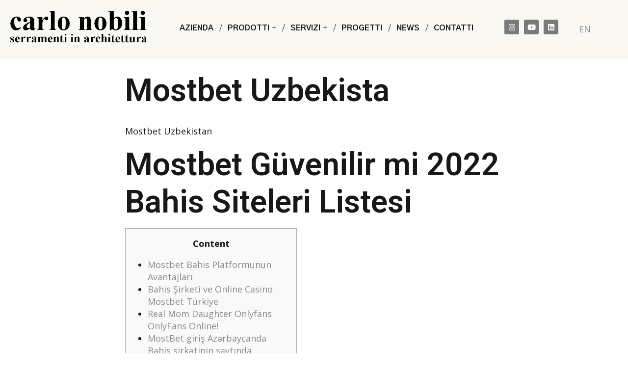

--- FILE ---
content_type: text/html; charset=UTF-8
request_url: https://carlonobili.it/mostbet-uzbekista/
body_size: 32819
content:
<!DOCTYPE html>
<html lang="it-IT">
<head>
<meta charset="UTF-8">
<link rel="profile" href="http://gmpg.org/xfn/11">
<link rel="pingback" href="https://carlonobili.it/xmlrpc.php">

<meta name="viewport" content="width=device-width, initial-scale=1" />
<meta name='robots' content='index, follow, max-image-preview:large, max-snippet:-1, max-video-preview:-1' />

	<!-- This site is optimized with the Yoast SEO plugin v22.6 - https://yoast.com/wordpress/plugins/seo/ -->
	<title>Mostbet Uzbekista - Carlo Nobili s.r.l.</title>
	<link rel="canonical" href="https://carlonobili.it/mostbet-uzbekista/" />
	<meta property="og:locale" content="it_IT" />
	<meta property="og:type" content="article" />
	<meta property="og:title" content="Mostbet Uzbekista - Carlo Nobili s.r.l." />
	<meta property="og:description" content="Mostbet Uzbekistan Mostbet Güvenilir mi 2022 Bahis Siteleri Listesi Content Mostbet Bahis Platformunun Avantajları Bahis Şirketi ve Online Casino Mostbet Türkiye Real Mom Daughter Onlyfans OnlyFans Online! MostBet giriş Azərbaycanda Bahis şirkətinin saytında MostBet qeydiyyatı Etiket Arşivleri: mostbet Mostbet Casino Para Çekme Sorunu Web Sitesinin Mobil Versiyonu Mostbet Kulübünün Oyun Kütüphanesi Casino Mostbet Casino 30000 [&hellip;]" />
	<meta property="og:url" content="https://carlonobili.it/mostbet-uzbekista/" />
	<meta property="og:site_name" content="Carlo Nobili s.r.l." />
	<meta property="article:published_time" content="2022-09-10T11:41:08+00:00" />
	<meta property="article:modified_time" content="2023-12-21T22:29:38+00:00" />
	<meta name="author" content="admin" />
	<meta name="twitter:card" content="summary_large_image" />
	<meta name="twitter:creator" content="@admin_e60mwpps" />
	<meta name="twitter:label1" content="Scritto da" />
	<meta name="twitter:data1" content="admin" />
	<meta name="twitter:label2" content="Tempo di lettura stimato" />
	<meta name="twitter:data2" content="19 minuti" />
	<script type="application/ld+json" class="yoast-schema-graph">{"@context":"https://schema.org","@graph":[{"@type":"Article","@id":"https://carlonobili.it/mostbet-uzbekista/#article","isPartOf":{"@id":"https://carlonobili.it/mostbet-uzbekista/"},"author":{"name":"admin","@id":"https://carlonobili.it/#/schema/person/9e99be47b06bf68ea22fdcf1a4be34eb"},"headline":"Mostbet Uzbekista","datePublished":"2022-09-10T11:41:08+00:00","dateModified":"2023-12-21T22:29:38+00:00","mainEntityOfPage":{"@id":"https://carlonobili.it/mostbet-uzbekista/"},"wordCount":3744,"publisher":{"@id":"https://carlonobili.it/#organization"},"articleSection":["Bricle"],"inLanguage":"it-IT"},{"@type":"WebPage","@id":"https://carlonobili.it/mostbet-uzbekista/","url":"https://carlonobili.it/mostbet-uzbekista/","name":"Mostbet Uzbekista - Carlo Nobili s.r.l.","isPartOf":{"@id":"https://carlonobili.it/#website"},"datePublished":"2022-09-10T11:41:08+00:00","dateModified":"2023-12-21T22:29:38+00:00","breadcrumb":{"@id":"https://carlonobili.it/mostbet-uzbekista/#breadcrumb"},"inLanguage":"it-IT","potentialAction":[{"@type":"ReadAction","target":["https://carlonobili.it/mostbet-uzbekista/"]}]},{"@type":"BreadcrumbList","@id":"https://carlonobili.it/mostbet-uzbekista/#breadcrumb","itemListElement":[{"@type":"ListItem","position":1,"name":"Home","item":"https://carlonobili.it/"},{"@type":"ListItem","position":2,"name":"Progetti-art","item":"https://carlonobili.it/progetti-art/"},{"@type":"ListItem","position":3,"name":"Mostbet Uzbekista"}]},{"@type":"WebSite","@id":"https://carlonobili.it/#website","url":"https://carlonobili.it/","name":"Carlo Nobili s.r.l.","description":"Serramenti in Architettura","publisher":{"@id":"https://carlonobili.it/#organization"},"potentialAction":[{"@type":"SearchAction","target":{"@type":"EntryPoint","urlTemplate":"https://carlonobili.it/?s={search_term_string}"},"query-input":"required name=search_term_string"}],"inLanguage":"it-IT"},{"@type":"Organization","@id":"https://carlonobili.it/#organization","name":"Carlo Nobili s.r.l.","url":"https://carlonobili.it/","logo":{"@type":"ImageObject","inLanguage":"it-IT","@id":"https://carlonobili.it/#/schema/logo/image/","url":"https://carlonobili.it/wp-content/uploads/2021/10/carlo-nobili.png","contentUrl":"https://carlonobili.it/wp-content/uploads/2021/10/carlo-nobili.png","width":893,"height":209,"caption":"Carlo Nobili s.r.l."},"image":{"@id":"https://carlonobili.it/#/schema/logo/image/"},"sameAs":["https://www.instagram.com/carlonobili_srl/","https://www.youtube.com/channel/UC7tcLqqRB5Vjb6B_BSLdtZg","https://www.linkedin.com/company-beta/11067230/"]},{"@type":"Person","@id":"https://carlonobili.it/#/schema/person/9e99be47b06bf68ea22fdcf1a4be34eb","name":"admin","sameAs":["https://dev.carlonobili.it","https://x.com/admin_e60mwpps"],"url":"https://carlonobili.it/author/admin_e60mwpps/"}]}</script>
	<!-- / Yoast SEO plugin. -->


<link rel='dns-prefetch' href='//fonts.googleapis.com' />
<link rel="alternate" type="application/rss+xml" title="Carlo Nobili s.r.l. &raquo; Feed" href="https://carlonobili.it/feed/" />
<link rel="alternate" type="application/rss+xml" title="Carlo Nobili s.r.l. &raquo; Feed dei commenti" href="https://carlonobili.it/comments/feed/" />
<script type="text/javascript">
/* <![CDATA[ */
window._wpemojiSettings = {"baseUrl":"https:\/\/s.w.org\/images\/core\/emoji\/15.0.3\/72x72\/","ext":".png","svgUrl":"https:\/\/s.w.org\/images\/core\/emoji\/15.0.3\/svg\/","svgExt":".svg","source":{"concatemoji":"https:\/\/carlonobili.it\/wp-includes\/js\/wp-emoji-release.min.js?ver=6.5.5"}};
/*! This file is auto-generated */
!function(i,n){var o,s,e;function c(e){try{var t={supportTests:e,timestamp:(new Date).valueOf()};sessionStorage.setItem(o,JSON.stringify(t))}catch(e){}}function p(e,t,n){e.clearRect(0,0,e.canvas.width,e.canvas.height),e.fillText(t,0,0);var t=new Uint32Array(e.getImageData(0,0,e.canvas.width,e.canvas.height).data),r=(e.clearRect(0,0,e.canvas.width,e.canvas.height),e.fillText(n,0,0),new Uint32Array(e.getImageData(0,0,e.canvas.width,e.canvas.height).data));return t.every(function(e,t){return e===r[t]})}function u(e,t,n){switch(t){case"flag":return n(e,"\ud83c\udff3\ufe0f\u200d\u26a7\ufe0f","\ud83c\udff3\ufe0f\u200b\u26a7\ufe0f")?!1:!n(e,"\ud83c\uddfa\ud83c\uddf3","\ud83c\uddfa\u200b\ud83c\uddf3")&&!n(e,"\ud83c\udff4\udb40\udc67\udb40\udc62\udb40\udc65\udb40\udc6e\udb40\udc67\udb40\udc7f","\ud83c\udff4\u200b\udb40\udc67\u200b\udb40\udc62\u200b\udb40\udc65\u200b\udb40\udc6e\u200b\udb40\udc67\u200b\udb40\udc7f");case"emoji":return!n(e,"\ud83d\udc26\u200d\u2b1b","\ud83d\udc26\u200b\u2b1b")}return!1}function f(e,t,n){var r="undefined"!=typeof WorkerGlobalScope&&self instanceof WorkerGlobalScope?new OffscreenCanvas(300,150):i.createElement("canvas"),a=r.getContext("2d",{willReadFrequently:!0}),o=(a.textBaseline="top",a.font="600 32px Arial",{});return e.forEach(function(e){o[e]=t(a,e,n)}),o}function t(e){var t=i.createElement("script");t.src=e,t.defer=!0,i.head.appendChild(t)}"undefined"!=typeof Promise&&(o="wpEmojiSettingsSupports",s=["flag","emoji"],n.supports={everything:!0,everythingExceptFlag:!0},e=new Promise(function(e){i.addEventListener("DOMContentLoaded",e,{once:!0})}),new Promise(function(t){var n=function(){try{var e=JSON.parse(sessionStorage.getItem(o));if("object"==typeof e&&"number"==typeof e.timestamp&&(new Date).valueOf()<e.timestamp+604800&&"object"==typeof e.supportTests)return e.supportTests}catch(e){}return null}();if(!n){if("undefined"!=typeof Worker&&"undefined"!=typeof OffscreenCanvas&&"undefined"!=typeof URL&&URL.createObjectURL&&"undefined"!=typeof Blob)try{var e="postMessage("+f.toString()+"("+[JSON.stringify(s),u.toString(),p.toString()].join(",")+"));",r=new Blob([e],{type:"text/javascript"}),a=new Worker(URL.createObjectURL(r),{name:"wpTestEmojiSupports"});return void(a.onmessage=function(e){c(n=e.data),a.terminate(),t(n)})}catch(e){}c(n=f(s,u,p))}t(n)}).then(function(e){for(var t in e)n.supports[t]=e[t],n.supports.everything=n.supports.everything&&n.supports[t],"flag"!==t&&(n.supports.everythingExceptFlag=n.supports.everythingExceptFlag&&n.supports[t]);n.supports.everythingExceptFlag=n.supports.everythingExceptFlag&&!n.supports.flag,n.DOMReady=!1,n.readyCallback=function(){n.DOMReady=!0}}).then(function(){return e}).then(function(){var e;n.supports.everything||(n.readyCallback(),(e=n.source||{}).concatemoji?t(e.concatemoji):e.wpemoji&&e.twemoji&&(t(e.twemoji),t(e.wpemoji)))}))}((window,document),window._wpemojiSettings);
/* ]]> */
</script>
<style id='wp-emoji-styles-inline-css' type='text/css'>

	img.wp-smiley, img.emoji {
		display: inline !important;
		border: none !important;
		box-shadow: none !important;
		height: 1em !important;
		width: 1em !important;
		margin: 0 0.07em !important;
		vertical-align: -0.1em !important;
		background: none !important;
		padding: 0 !important;
	}
</style>
<link rel='stylesheet' id='wp-block-library-css' href='https://carlonobili.it/wp-includes/css/dist/block-library/style.min.css?ver=6.5.5' type='text/css' media='all' />
<style id='classic-theme-styles-inline-css' type='text/css'>
/*! This file is auto-generated */
.wp-block-button__link{color:#fff;background-color:#32373c;border-radius:9999px;box-shadow:none;text-decoration:none;padding:calc(.667em + 2px) calc(1.333em + 2px);font-size:1.125em}.wp-block-file__button{background:#32373c;color:#fff;text-decoration:none}
</style>
<style id='global-styles-inline-css' type='text/css'>
body{--wp--preset--color--black: #000000;--wp--preset--color--cyan-bluish-gray: #abb8c3;--wp--preset--color--white: #ffffff;--wp--preset--color--pale-pink: #f78da7;--wp--preset--color--vivid-red: #cf2e2e;--wp--preset--color--luminous-vivid-orange: #ff6900;--wp--preset--color--luminous-vivid-amber: #fcb900;--wp--preset--color--light-green-cyan: #7bdcb5;--wp--preset--color--vivid-green-cyan: #00d084;--wp--preset--color--pale-cyan-blue: #8ed1fc;--wp--preset--color--vivid-cyan-blue: #0693e3;--wp--preset--color--vivid-purple: #9b51e0;--wp--preset--gradient--vivid-cyan-blue-to-vivid-purple: linear-gradient(135deg,rgba(6,147,227,1) 0%,rgb(155,81,224) 100%);--wp--preset--gradient--light-green-cyan-to-vivid-green-cyan: linear-gradient(135deg,rgb(122,220,180) 0%,rgb(0,208,130) 100%);--wp--preset--gradient--luminous-vivid-amber-to-luminous-vivid-orange: linear-gradient(135deg,rgba(252,185,0,1) 0%,rgba(255,105,0,1) 100%);--wp--preset--gradient--luminous-vivid-orange-to-vivid-red: linear-gradient(135deg,rgba(255,105,0,1) 0%,rgb(207,46,46) 100%);--wp--preset--gradient--very-light-gray-to-cyan-bluish-gray: linear-gradient(135deg,rgb(238,238,238) 0%,rgb(169,184,195) 100%);--wp--preset--gradient--cool-to-warm-spectrum: linear-gradient(135deg,rgb(74,234,220) 0%,rgb(151,120,209) 20%,rgb(207,42,186) 40%,rgb(238,44,130) 60%,rgb(251,105,98) 80%,rgb(254,248,76) 100%);--wp--preset--gradient--blush-light-purple: linear-gradient(135deg,rgb(255,206,236) 0%,rgb(152,150,240) 100%);--wp--preset--gradient--blush-bordeaux: linear-gradient(135deg,rgb(254,205,165) 0%,rgb(254,45,45) 50%,rgb(107,0,62) 100%);--wp--preset--gradient--luminous-dusk: linear-gradient(135deg,rgb(255,203,112) 0%,rgb(199,81,192) 50%,rgb(65,88,208) 100%);--wp--preset--gradient--pale-ocean: linear-gradient(135deg,rgb(255,245,203) 0%,rgb(182,227,212) 50%,rgb(51,167,181) 100%);--wp--preset--gradient--electric-grass: linear-gradient(135deg,rgb(202,248,128) 0%,rgb(113,206,126) 100%);--wp--preset--gradient--midnight: linear-gradient(135deg,rgb(2,3,129) 0%,rgb(40,116,252) 100%);--wp--preset--font-size--small: 13px;--wp--preset--font-size--medium: 20px;--wp--preset--font-size--large: 36px;--wp--preset--font-size--x-large: 42px;--wp--preset--spacing--20: 0.44rem;--wp--preset--spacing--30: 0.67rem;--wp--preset--spacing--40: 1rem;--wp--preset--spacing--50: 1.5rem;--wp--preset--spacing--60: 2.25rem;--wp--preset--spacing--70: 3.38rem;--wp--preset--spacing--80: 5.06rem;--wp--preset--shadow--natural: 6px 6px 9px rgba(0, 0, 0, 0.2);--wp--preset--shadow--deep: 12px 12px 50px rgba(0, 0, 0, 0.4);--wp--preset--shadow--sharp: 6px 6px 0px rgba(0, 0, 0, 0.2);--wp--preset--shadow--outlined: 6px 6px 0px -3px rgba(255, 255, 255, 1), 6px 6px rgba(0, 0, 0, 1);--wp--preset--shadow--crisp: 6px 6px 0px rgba(0, 0, 0, 1);}:where(.is-layout-flex){gap: 0.5em;}:where(.is-layout-grid){gap: 0.5em;}body .is-layout-flex{display: flex;}body .is-layout-flex{flex-wrap: wrap;align-items: center;}body .is-layout-flex > *{margin: 0;}body .is-layout-grid{display: grid;}body .is-layout-grid > *{margin: 0;}:where(.wp-block-columns.is-layout-flex){gap: 2em;}:where(.wp-block-columns.is-layout-grid){gap: 2em;}:where(.wp-block-post-template.is-layout-flex){gap: 1.25em;}:where(.wp-block-post-template.is-layout-grid){gap: 1.25em;}.has-black-color{color: var(--wp--preset--color--black) !important;}.has-cyan-bluish-gray-color{color: var(--wp--preset--color--cyan-bluish-gray) !important;}.has-white-color{color: var(--wp--preset--color--white) !important;}.has-pale-pink-color{color: var(--wp--preset--color--pale-pink) !important;}.has-vivid-red-color{color: var(--wp--preset--color--vivid-red) !important;}.has-luminous-vivid-orange-color{color: var(--wp--preset--color--luminous-vivid-orange) !important;}.has-luminous-vivid-amber-color{color: var(--wp--preset--color--luminous-vivid-amber) !important;}.has-light-green-cyan-color{color: var(--wp--preset--color--light-green-cyan) !important;}.has-vivid-green-cyan-color{color: var(--wp--preset--color--vivid-green-cyan) !important;}.has-pale-cyan-blue-color{color: var(--wp--preset--color--pale-cyan-blue) !important;}.has-vivid-cyan-blue-color{color: var(--wp--preset--color--vivid-cyan-blue) !important;}.has-vivid-purple-color{color: var(--wp--preset--color--vivid-purple) !important;}.has-black-background-color{background-color: var(--wp--preset--color--black) !important;}.has-cyan-bluish-gray-background-color{background-color: var(--wp--preset--color--cyan-bluish-gray) !important;}.has-white-background-color{background-color: var(--wp--preset--color--white) !important;}.has-pale-pink-background-color{background-color: var(--wp--preset--color--pale-pink) !important;}.has-vivid-red-background-color{background-color: var(--wp--preset--color--vivid-red) !important;}.has-luminous-vivid-orange-background-color{background-color: var(--wp--preset--color--luminous-vivid-orange) !important;}.has-luminous-vivid-amber-background-color{background-color: var(--wp--preset--color--luminous-vivid-amber) !important;}.has-light-green-cyan-background-color{background-color: var(--wp--preset--color--light-green-cyan) !important;}.has-vivid-green-cyan-background-color{background-color: var(--wp--preset--color--vivid-green-cyan) !important;}.has-pale-cyan-blue-background-color{background-color: var(--wp--preset--color--pale-cyan-blue) !important;}.has-vivid-cyan-blue-background-color{background-color: var(--wp--preset--color--vivid-cyan-blue) !important;}.has-vivid-purple-background-color{background-color: var(--wp--preset--color--vivid-purple) !important;}.has-black-border-color{border-color: var(--wp--preset--color--black) !important;}.has-cyan-bluish-gray-border-color{border-color: var(--wp--preset--color--cyan-bluish-gray) !important;}.has-white-border-color{border-color: var(--wp--preset--color--white) !important;}.has-pale-pink-border-color{border-color: var(--wp--preset--color--pale-pink) !important;}.has-vivid-red-border-color{border-color: var(--wp--preset--color--vivid-red) !important;}.has-luminous-vivid-orange-border-color{border-color: var(--wp--preset--color--luminous-vivid-orange) !important;}.has-luminous-vivid-amber-border-color{border-color: var(--wp--preset--color--luminous-vivid-amber) !important;}.has-light-green-cyan-border-color{border-color: var(--wp--preset--color--light-green-cyan) !important;}.has-vivid-green-cyan-border-color{border-color: var(--wp--preset--color--vivid-green-cyan) !important;}.has-pale-cyan-blue-border-color{border-color: var(--wp--preset--color--pale-cyan-blue) !important;}.has-vivid-cyan-blue-border-color{border-color: var(--wp--preset--color--vivid-cyan-blue) !important;}.has-vivid-purple-border-color{border-color: var(--wp--preset--color--vivid-purple) !important;}.has-vivid-cyan-blue-to-vivid-purple-gradient-background{background: var(--wp--preset--gradient--vivid-cyan-blue-to-vivid-purple) !important;}.has-light-green-cyan-to-vivid-green-cyan-gradient-background{background: var(--wp--preset--gradient--light-green-cyan-to-vivid-green-cyan) !important;}.has-luminous-vivid-amber-to-luminous-vivid-orange-gradient-background{background: var(--wp--preset--gradient--luminous-vivid-amber-to-luminous-vivid-orange) !important;}.has-luminous-vivid-orange-to-vivid-red-gradient-background{background: var(--wp--preset--gradient--luminous-vivid-orange-to-vivid-red) !important;}.has-very-light-gray-to-cyan-bluish-gray-gradient-background{background: var(--wp--preset--gradient--very-light-gray-to-cyan-bluish-gray) !important;}.has-cool-to-warm-spectrum-gradient-background{background: var(--wp--preset--gradient--cool-to-warm-spectrum) !important;}.has-blush-light-purple-gradient-background{background: var(--wp--preset--gradient--blush-light-purple) !important;}.has-blush-bordeaux-gradient-background{background: var(--wp--preset--gradient--blush-bordeaux) !important;}.has-luminous-dusk-gradient-background{background: var(--wp--preset--gradient--luminous-dusk) !important;}.has-pale-ocean-gradient-background{background: var(--wp--preset--gradient--pale-ocean) !important;}.has-electric-grass-gradient-background{background: var(--wp--preset--gradient--electric-grass) !important;}.has-midnight-gradient-background{background: var(--wp--preset--gradient--midnight) !important;}.has-small-font-size{font-size: var(--wp--preset--font-size--small) !important;}.has-medium-font-size{font-size: var(--wp--preset--font-size--medium) !important;}.has-large-font-size{font-size: var(--wp--preset--font-size--large) !important;}.has-x-large-font-size{font-size: var(--wp--preset--font-size--x-large) !important;}
.wp-block-navigation a:where(:not(.wp-element-button)){color: inherit;}
:where(.wp-block-post-template.is-layout-flex){gap: 1.25em;}:where(.wp-block-post-template.is-layout-grid){gap: 1.25em;}
:where(.wp-block-columns.is-layout-flex){gap: 2em;}:where(.wp-block-columns.is-layout-grid){gap: 2em;}
.wp-block-pullquote{font-size: 1.5em;line-height: 1.6;}
</style>
<link rel='stylesheet' id='contact-form-7-css' href='https://carlonobili.it/wp-content/plugins/contact-form-7/includes/css/styles.css?ver=5.9.4' type='text/css' media='all' />
<link rel='stylesheet' id='font-awesome-css' href='https://carlonobili.it/wp-content/plugins/elementor/assets/lib/font-awesome/css/font-awesome.min.css?ver=4.7.0' type='text/css' media='all' />
<link rel='stylesheet' id='kava-parent-theme-style-css' href='https://carlonobili.it/wp-content/themes/kava/style.css?ver=2.1.4' type='text/css' media='all' />
<link rel='stylesheet' id='magnific-popup-css' href='https://carlonobili.it/wp-content/themes/kava/assets/lib/magnific-popup/magnific-popup.min.css?ver=1.1.0' type='text/css' media='all' />
<link rel='stylesheet' id='swiper-css' href='https://carlonobili.it/wp-content/plugins/elementor/assets/lib/swiper/v8/css/swiper.min.css?ver=8.4.5' type='text/css' media='all' />
<link rel='stylesheet' id='kava-theme-style-css' href='https://carlonobili.it/wp-content/themes/bricle-child/style.css?ver=2.1.4' type='text/css' media='all' />
<style id='kava-theme-style-inline-css' type='text/css'>
/* #Typography */body {font-style: normal;font-weight: 400;font-size: 18px;line-height: 1.4;font-family: 'Open Sans', sans-serif;letter-spacing: 0px;text-align: left;color: #181818;}h1,.h1-style {font-style: normal;font-weight: 600;font-size: 39px;line-height: 1.19;font-family: Roboto, sans-serif;letter-spacing: 0px;text-align: inherit;color: #181818;}h2,.h2-style {font-style: normal;font-weight: 600;font-size: 39px;line-height: 1.1;font-family: Roboto, sans-serif;letter-spacing: 0px;text-align: inherit;color: #181818;}h3,.h3-style {font-style: normal;font-weight: 600;font-size: 18px;line-height: 1.4;font-family: Roboto, sans-serif;letter-spacing: 0px;text-align: inherit;color: #181818;}h4,.h4-style {font-style: normal;font-weight: 600;font-size: 30px;line-height: 1.1;font-family: Roboto, sans-serif;letter-spacing: 0px;text-align: inherit;color: #181818;}h5,.h5-style {font-style: normal;font-weight: 500;font-size: 22px;line-height: 1.44;font-family: Roboto, sans-serif;letter-spacing: 0px;text-align: inherit;color: #181818;}h6,.h6-style {font-style: normal;font-weight: 400;font-size: 16px;line-height: 1.2;font-family: Roboto, sans-serif;letter-spacing: 0px;text-align: inherit;color: #181818;}@media (min-width: 1200px) {h1,.h1-style { font-size: 64px; }h2,.h2-style { font-size: 64px; }h3,.h3-style { font-size: 24px; }}a,h1 a:hover,h2 a:hover,h3 a:hover,h4 a:hover,h5 a:hover,h6 a:hover { color: #888888; }a:hover { color: #181818; }blockquote {color: #888888;}/* #Header */.site-header__wrap {background-color: #ffffff;background-repeat: repeat;background-position: center top;background-attachment: scroll;;}/* ##Top Panel */.top-panel {color: #181818;background-color: #ffffff;}/* #Main Menu */.main-navigation {font-style: normal;font-weight: 400;font-size: 16px;line-height: 1.2;font-family: 'Open Sans', sans-serif;letter-spacing: 0px;}.main-navigation a,.menu-item-has-children:before {color: #181818;}.main-navigation a:hover,.main-navigation .current_page_item>a,.main-navigation .current-menu-item>a,.main-navigation .current_page_ancestor>a,.main-navigation .current-menu-ancestor>a {color: #181818;}/* #Mobile Menu */.mobile-menu-toggle-button {color: #ffffff;background-color: #888888;}/* #Social */.social-list a {color: #181818;}.social-list a:hover {color: #888888;}/* #Breadcrumbs */.breadcrumbs_item {font-style: normal;font-weight: 400;font-size: 11px;line-height: 1.5;font-family: Archivo, sans-serif;letter-spacing: 0px;}.breadcrumbs_item_sep,.breadcrumbs_item_link {color: #181818;}.breadcrumbs_item_link:hover {color: #888888;}/* #Post navigation */.post-navigation-container i {color: #181818;}.post-navigation-container .nav-links a:hover .post-title,.post-navigation-container .nav-links a:hover .nav-text {color: #888888;}.post-navigation-container .nav-links a:hover i {color: #181818;}/* #Pagination */.posts-list-navigation .pagination .page-numbers,.page-links > span,.page-links > a {color: #181818;}.posts-list-navigation .pagination a.page-numbers:hover,.posts-list-navigation .pagination .page-numbers.current,.page-links > a:hover,.page-links > span {color: #181818;}.posts-list-navigation .pagination .next,.posts-list-navigation .pagination .prev {color: #888888;}.posts-list-navigation .pagination .next:hover,.posts-list-navigation .pagination .prev:hover {color: #181818;}/* #Button Appearance Styles (regular scheme) */.btn,button,input[type='button'],input[type='reset'],input[type='submit'] {font-style: normal;font-weight: 600;font-size: 18px;line-height: 1.2;font-family: Lato, sans-serif;letter-spacing: 0px;color: #ffffff;background-color: #888888;}.btn:hover,button:hover,input[type='button']:hover,input[type='reset']:hover,input[type='submit']:hover,input[type='reset']:hover {color: #ffffff;background-color: rgb(174,174,174);}.btn.invert-button {color: #ffffff;}.btn.invert-button:hover {color: #ffffff;border-color: #888888;background-color: #888888;}/* #Totop Button */#toTop {padding: 0px 0px;border-radius: 0px;background-color: ;color: ;}#toTop:hover {background-color: ;color: ;}input,optgroup,select,textarea {font-size: 18px;}/* #Comment, Contact, Password Forms */.comment-form .submit,.wpcf7-submit,.post-password-form label + input {font-style: normal;font-weight: 600;font-size: 18px;line-height: 1.2;font-family: Lato, sans-serif;letter-spacing: 0px;color: #ffffff;background-color: #888888;}.comment-form .submit:hover,.wpcf7-submit:hover,.post-password-form label + input:hover {color: #ffffff;background-color: rgb(174,174,174);}.comment-reply-title {font-style: normal;font-weight: 600;font-size: 30px;line-height: 1.1;font-family: Roboto, sans-serif;letter-spacing: 0px;color: #181818;}/* Cookies consent */.comment-form-cookies-consent input[type='checkbox']:checked ~ label[for=wp-comment-cookies-consent]:before {color: #ffffff;border-color: #888888;background-color: #888888;}/* #Comment Reply Link */#cancel-comment-reply-link {color: #888888;}#cancel-comment-reply-link:hover {color: #181818;}/* #Comment item */.comment-body .fn {font-style: normal;font-weight: 400;font-size: 16px;line-height: 1.2;font-family: Roboto, sans-serif;letter-spacing: 0px;color: #181818;}.comment-date__time {color: #181818;}.comment-reply-link {font-style: normal;font-weight: 600;font-size: 18px;line-height: 1.2;font-family: Lato, sans-serif;letter-spacing: 0px;}/* #Input Placeholders */::-webkit-input-placeholder { color: #181818; }::-moz-placeholder{ color: #181818; }:-moz-placeholder{ color: #181818; }:-ms-input-placeholder{ color: #181818; }/* #Entry Meta */.posted-on,.cat-links,.byline,.tags-links {color: #181818;}.comments-button {color: #181818;}.comments-button:hover {color: #ffffff;background-color: #888888;}.btn-style .post-categories a {color: #ffffff;background-color: #888888;}.btn-style .post-categories a:hover {color: #ffffff;background-color: rgb(174,174,174);}.sticky-label {color: #ffffff;background-color: #888888;}/* Posts List Item Invert */.invert-hover.has-post-thumbnail:hover,.invert-hover.has-post-thumbnail:hover .posted-on,.invert-hover.has-post-thumbnail:hover .cat-links,.invert-hover.has-post-thumbnail:hover .byline,.invert-hover.has-post-thumbnail:hover .tags-links,.invert-hover.has-post-thumbnail:hover .entry-meta,.invert-hover.has-post-thumbnail:hover a,.invert-hover.has-post-thumbnail:hover .btn-icon,.invert-item.has-post-thumbnail,.invert-item.has-post-thumbnail .posted-on,.invert-item.has-post-thumbnail .cat-links,.invert-item.has-post-thumbnail .byline,.invert-item.has-post-thumbnail .tags-links,.invert-item.has-post-thumbnail .entry-meta,.invert-item.has-post-thumbnail a,.invert-item.has-post-thumbnail .btn:hover,.invert-item.has-post-thumbnail .btn-style .post-categories a:hover,.invert,.invert .entry-title,.invert a,.invert .byline,.invert .posted-on,.invert .cat-links,.invert .tags-links {color: #ffffff;}.invert-hover.has-post-thumbnail:hover a:hover,.invert-hover.has-post-thumbnail:hover .btn-icon:hover,.invert-item.has-post-thumbnail a:hover,.invert a:hover {color: #888888;}.invert-hover.has-post-thumbnail .btn,.invert-item.has-post-thumbnail .comments-button,.posts-list--default.list-style-v10 .invert.default-item .comments-button{color: #ffffff;background-color: #888888;}.invert-hover.has-post-thumbnail .btn:hover,.invert-item.has-post-thumbnail .comments-button:hover,.posts-list--default.list-style-v10 .invert.default-item .comments-button:hover {color: #888888;background-color: #ffffff;}/* Default Posts List */.list-style-v8 .comments-link {color: #181818;}.list-style-v8 .comments-link:hover {color: #181818;}/* Creative Posts List */.creative-item .entry-title a:hover {color: #888888;}.list-style-default .creative-item a,.creative-item .btn-icon {color: #181818;}.list-style-default .creative-item a:hover,.creative-item .btn-icon:hover {color: #888888;}.list-style-default .creative-item .btn,.list-style-default .creative-item .btn:hover,.list-style-default .creative-item .comments-button:hover {color: #ffffff;}.creative-item__title-first-letter {font-style: normal;font-weight: 600;font-family: Roboto, sans-serif;color: #181818;}.posts-list--creative.list-style-v10 .creative-item:before {background-color: #888888;box-shadow: 0px 0px 0px 8px rgba(136,136,136,0.25);}.posts-list--creative.list-style-v10 .creative-item__post-date {font-style: normal;font-weight: 600;font-size: 30px;line-height: 1.1;font-family: Roboto, sans-serif;letter-spacing: 0px;color: #888888;}.posts-list--creative.list-style-v10 .creative-item__post-date a {color: #888888;}.posts-list--creative.list-style-v10 .creative-item__post-date a:hover {color: #181818;}/* Creative Posts List style-v2 */.list-style-v2 .creative-item .entry-title,.list-style-v9 .creative-item .entry-title {font-style: normal;font-weight: 600;font-size: 30px;line-height: 1.1;font-family: Roboto, sans-serif;letter-spacing: 0px;}/* Image Post Format */.post_format-post-format-image .post-thumbnail__link:before {color: #ffffff;background-color: #888888;}/* Gallery Post Format */.post_format-post-format-gallery .swiper-button-prev,.post_format-post-format-gallery .swiper-button-next {color: #181818;}.post_format-post-format-gallery .swiper-button-prev:hover,.post_format-post-format-gallery .swiper-button-next:hover {color: #181818;}/* Link Post Format */.post_format-post-format-quote .post-format-quote {color: #ffffff;background-color: #888888;}.post_format-post-format-quote .post-format-quote:before {color: #888888;background-color: #ffffff;}/* Post Author */.post-author__title a {color: #888888;}.post-author__title a:hover {color: #181818;}.invert .post-author__title a {color: #ffffff;}.invert .post-author__title a:hover {color: #888888;}/* Single Post */.single-post blockquote {border-color: #888888;}.single-post:not(.post-template-single-layout-4):not(.post-template-single-layout-7) .tags-links a:hover {color: #ffffff;border-color: #888888;background-color: #888888;}.single-header-3 .post-author .byline,.single-header-4 .post-author .byline,.single-header-5 .post-author .byline {font-style: normal;font-weight: 600;font-size: 30px;line-height: 1.1;font-family: Roboto, sans-serif;letter-spacing: 0px;}.single-header-8,.single-header-10 .entry-header {background-color: #888888;}.single-header-8.invert a:hover,.single-header-10.invert a:hover {color: rgba(255,255,255,0.5);}.single-header-3 a.comments-button,.single-header-10 a.comments-button {border: 1px solid #ffffff;}.single-header-3 a.comments-button:hover,.single-header-10 a.comments-button:hover {color: #888888;background-color: #ffffff;}/* Page preloader */.page-preloader {border-top-color: #888888;border-right-color: #888888;}/* Logo */.site-logo__link,.site-logo__link:hover {color: #888888;}/* Page title */.page-title {font-style: normal;font-weight: 600;font-size: 39px;line-height: 1.1;font-family: Roboto, sans-serif;letter-spacing: 0px;color: #181818;}@media (min-width: 1200px) {.page-title { font-size: 64px; }}/* Grid Posts List */.posts-list.list-style-v3 .comments-link {border-color: #888888;}.posts-list.list-style-v4 .comments-link {color: #181818;}.posts-list.list-style-v4 .posts-list__item.grid-item .grid-item-wrap .comments-link:hover {color: #ffffff;background-color: #888888;}/* Posts List Grid Item Invert */.grid-item-wrap.invert,.grid-item-wrap.invert .posted-on,.grid-item-wrap.invert .cat-links,.grid-item-wrap.invert .byline,.grid-item-wrap.invert .tags-links,.grid-item-wrap.invert .entry-meta,.grid-item-wrap.invert a,.grid-item-wrap.invert .btn-icon,.grid-item-wrap.invert .comments-button {color: #ffffff;}/* Posts List Grid-5 Item Invert */.list-style-v5 .grid-item-wrap.invert .posted-on,.list-style-v5 .grid-item-wrap.invert .cat-links,.list-style-v5 .grid-item-wrap.invert .byline,.list-style-v5 .grid-item-wrap.invert .tags-links,.list-style-v5 .grid-item-wrap.invert .posted-on a,.list-style-v5 .grid-item-wrap.invert .cat-links a,.list-style-v5 .grid-item-wrap.invert .tags-links a,.list-style-v5 .grid-item-wrap.invert .byline a,.list-style-v5 .grid-item-wrap.invert .comments-link,.list-style-v5 .grid-item-wrap.invert .entry-title a:hover {color: #888888;}.list-style-v5 .grid-item-wrap.invert .posted-on a:hover,.list-style-v5 .grid-item-wrap.invert .cat-links a:hover,.list-style-v5 .grid-item-wrap.invert .tags-links a:hover,.list-style-v5 .grid-item-wrap.invert .byline a:hover,.list-style-v5 .grid-item-wrap.invert .comments-link:hover {color: #ffffff;}/* Posts List Grid-6 Item Invert */.posts-list.list-style-v6 .posts-list__item.grid-item .grid-item-wrap .cat-links a,.posts-list.list-style-v7 .posts-list__item.grid-item .grid-item-wrap .cat-links a {color: #ffffff;background-color: #888888;}.posts-list.list-style-v6 .posts-list__item.grid-item .grid-item-wrap .cat-links a:hover,.posts-list.list-style-v7 .posts-list__item.grid-item .grid-item-wrap .cat-links a:hover {color: #ffffff;background-color: rgb(174,174,174);}.posts-list.list-style-v9 .posts-list__item.grid-item .grid-item-wrap .entry-header .entry-title {font-weight : 400;}/* Grid 7 */.list-style-v7 .grid-item-wrap.invert .posted-on a:hover,.list-style-v7 .grid-item-wrap.invert .cat-links a:hover,.list-style-v7 .grid-item-wrap.invert .tags-links a:hover,.list-style-v7 .grid-item-wrap.invert .byline a:hover,.list-style-v7 .grid-item-wrap.invert .comments-link:hover,.list-style-v7 .grid-item-wrap.invert .entry-title a:hover,.list-style-v6 .grid-item-wrap.invert .posted-on a:hover,.list-style-v6 .grid-item-wrap.invert .cat-links a:hover,.list-style-v6 .grid-item-wrap.invert .tags-links a:hover,.list-style-v6 .grid-item-wrap.invert .byline a:hover,.list-style-v6 .grid-item-wrap.invert .comments-link:hover,.list-style-v6 .grid-item-wrap.invert .entry-title a:hover {color: #888888;}.list-style-v7 .grid-item-wrap.invert .posted-on,.list-style-v7 .grid-item-wrap.invert .cat-links,.list-style-v7 .grid-item-wrap.invert .byline,.list-style-v7 .grid-item-wrap.invert .tags-links,.list-style-v7 .grid-item-wrap.invert .posted-on a,.list-style-v7 .grid-item-wrap.invert .cat-links a,.list-style-v7 .grid-item-wrap.invert .tags-links a,.list-style-v7 .grid-item-wrap.invert .byline a,.list-style-v7 .grid-item-wrap.invert .comments-link,.list-style-v7 .grid-item-wrap.invert .entry-title a,.list-style-v7 .grid-item-wrap.invert .entry-content p,.list-style-v6 .grid-item-wrap.invert .posted-on,.list-style-v6 .grid-item-wrap.invert .cat-links,.list-style-v6 .grid-item-wrap.invert .byline,.list-style-v6 .grid-item-wrap.invert .tags-links,.list-style-v6 .grid-item-wrap.invert .posted-on a,.list-style-v6 .grid-item-wrap.invert .cat-links a,.list-style-v6 .grid-item-wrap.invert .tags-links a,.list-style-v6 .grid-item-wrap.invert .byline a,.list-style-v6 .grid-item-wrap.invert .comments-link,.list-style-v6 .grid-item-wrap.invert .entry-title a,.list-style-v6 .grid-item-wrap.invert .entry-content p {color: #ffffff;}.posts-list.list-style-v7 .grid-item .grid-item-wrap .entry-footer .comments-link:hover,.posts-list.list-style-v6 .grid-item .grid-item-wrap .entry-footer .comments-link:hover,.posts-list.list-style-v6 .posts-list__item.grid-item .grid-item-wrap .btn:hover,.posts-list.list-style-v7 .posts-list__item.grid-item .grid-item-wrap .btn:hover {color: #888888;border-color: #888888;}.posts-list.list-style-v10 .grid-item-inner .space-between-content .comments-link {color: #181818;}.posts-list.list-style-v10 .grid-item-inner .space-between-content .comments-link:hover {color: #888888;}.posts-list.list-style-v10 .posts-list__item.justify-item .justify-item-inner .entry-title a {color: #181818;}.posts-list.posts-list--vertical-justify.list-style-v10 .posts-list__item.justify-item .justify-item-inner .entry-title a:hover{color: #ffffff;background-color: #888888;}.posts-list.list-style-v5 .posts-list__item.justify-item .justify-item-inner.invert .cat-links a:hover,.posts-list.list-style-v8 .posts-list__item.justify-item .justify-item-inner.invert .cat-links a:hover {color: #ffffff;background-color: rgb(174,174,174);}.posts-list.list-style-v5 .posts-list__item.justify-item .justify-item-inner.invert .cat-links a,.posts-list.list-style-v8 .posts-list__item.justify-item .justify-item-inner.invert .cat-links a{color: #ffffff;background-color: #888888;}.list-style-v8 .justify-item-inner.invert .posted-on,.list-style-v8 .justify-item-inner.invert .cat-links,.list-style-v8 .justify-item-inner.invert .byline,.list-style-v8 .justify-item-inner.invert .tags-links,.list-style-v8 .justify-item-inner.invert .posted-on a,.list-style-v8 .justify-item-inner.invert .cat-links a,.list-style-v8 .justify-item-inner.invert .tags-links a,.list-style-v8 .justify-item-inner.invert .byline a,.list-style-v8 .justify-item-inner.invert .comments-link,.list-style-v8 .justify-item-inner.invert .entry-title a,.list-style-v8 .justify-item-inner.invert .entry-content p,.list-style-v5 .justify-item-inner.invert .posted-on,.list-style-v5 .justify-item-inner.invert .cat-links,.list-style-v5 .justify-item-inner.invert .byline,.list-style-v5 .justify-item-inner.invert .tags-links,.list-style-v5 .justify-item-inner.invert .posted-on a,.list-style-v5 .justify-item-inner.invert .cat-links a,.list-style-v5 .justify-item-inner.invert .tags-links a,.list-style-v5 .justify-item-inner.invert .byline a,.list-style-v5 .justify-item-inner.invert .comments-link,.list-style-v5 .justify-item-inner.invert .entry-title a,.list-style-v5 .justify-item-inner.invert .entry-content p,.list-style-v4 .justify-item-inner.invert .posted-on:hover,.list-style-v4 .justify-item-inner.invert .cat-links,.list-style-v4 .justify-item-inner.invert .byline,.list-style-v4 .justify-item-inner.invert .tags-links,.list-style-v4 .justify-item-inner.invert .posted-on a,.list-style-v4 .justify-item-inner.invert .cat-links a,.list-style-v4 .justify-item-inner.invert .tags-links a,.list-style-v4 .justify-item-inner.invert .byline a,.list-style-v4 .justify-item-inner.invert .comments-link,.list-style-v4 .justify-item-inner.invert .entry-title a,.list-style-v4 .justify-item-inner.invert .entry-content p {color: #ffffff;}.list-style-v8 .justify-item-inner.invert .posted-on a:hover,.list-style-v8 .justify-item-inner.invert .cat-links a:hover,.list-style-v8 .justify-item-inner.invert .tags-links a:hover,.list-style-v8 .justify-item-inner.invert .byline a:hover,.list-style-v8 .justify-item-inner.invert .comments-link:hover,.list-style-v8 .justify-item-inner.invert .entry-title a:hover,.list-style-v5 .justify-item-inner.invert .posted-on a:hover,.list-style-v5 .justify-item-inner.invert .cat-links a:hover,.list-style-v5 .justify-item-inner.invert .tags-links a:hover,.list-style-v5 .justify-item-inner.invert .byline a:hover,.list-style-v5 .justify-item-inner.invert .entry-title a:hover,.list-style-v4 .justify-item-inner.invert .posted-on a,.list-style-v4 .justify-item-inner.invert .cat-links a:hover,.list-style-v4 .justify-item-inner.invert .tags-links a:hover,.list-style-v4 .justify-item-inner.invert .byline a:hover,.list-style-v4 .justify-item-inner.invert .comments-link:hover,.list-style-v4 .justify-item-inner.invert .entry-title a:hover{color: #888888;}.posts-list.list-style-v5 .justify-item .justify-item-wrap .entry-footer .comments-link:hover {border-color: #888888;}.list-style-v4 .justify-item-inner.invert .btn:hover,.list-style-v6 .justify-item-wrap.invert .btn:hover,.list-style-v8 .justify-item-inner.invert .btn:hover {color: #ffffff;}.posts-list.posts-list--vertical-justify.list-style-v5 .posts-list__item.justify-item .justify-item-wrap .entry-footer .comments-link:hover,.posts-list.posts-list--vertical-justify.list-style-v5 .posts-list__item.justify-item .justify-item-wrap .entry-footer .btn:hover {color: #888888;border-color: #888888;}/* masonry Posts List */.posts-list.list-style-v3 .comments-link {border-color: #888888;}.posts-list.list-style-v4 .comments-link {color: #181818;}.posts-list.list-style-v4 .posts-list__item.masonry-item .masonry-item-wrap .comments-link:hover {color: #ffffff;background-color: #888888;}/* Posts List masonry Item Invert */.masonry-item-wrap.invert,.masonry-item-wrap.invert .posted-on,.masonry-item-wrap.invert .cat-links,.masonry-item-wrap.invert .byline,.masonry-item-wrap.invert .tags-links,.masonry-item-wrap.invert .entry-meta,.masonry-item-wrap.invert a,.masonry-item-wrap.invert .btn-icon,.masonry-item-wrap.invert .comments-button {color: #ffffff;}/* Posts List masonry-5 Item Invert */.list-style-v5 .masonry-item-wrap.invert .posted-on,.list-style-v5 .masonry-item-wrap.invert .cat-links,.list-style-v5 .masonry-item-wrap.invert .byline,.list-style-v5 .masonry-item-wrap.invert .tags-links,.list-style-v5 .masonry-item-wrap.invert .posted-on a,.list-style-v5 .masonry-item-wrap.invert .cat-links a,.list-style-v5 .masonry-item-wrap.invert .tags-links a,.list-style-v5 .masonry-item-wrap.invert .byline a,.list-style-v5 .masonry-item-wrap.invert .comments-link,.list-style-v5 .masonry-item-wrap.invert .entry-title a:hover {color: #888888;}.list-style-v5 .masonry-item-wrap.invert .posted-on a:hover,.list-style-v5 .masonry-item-wrap.invert .cat-links a:hover,.list-style-v5 .masonry-item-wrap.invert .tags-links a:hover,.list-style-v5 .masonry-item-wrap.invert .byline a:hover,.list-style-v5 .masonry-item-wrap.invert .comments-link:hover {color: #ffffff;}.posts-list.list-style-v10 .masonry-item-inner .space-between-content .comments-link {color: #181818;}.posts-list.list-style-v10 .masonry-item-inner .space-between-content .comments-link:hover {color: #888888;}.widget_recent_entries a,.widget_recent_comments a {font-style: normal;font-weight: 400;font-size: 16px;line-height: 1.2;font-family: Roboto, sans-serif;letter-spacing: 0px;color: #181818;}.widget_recent_entries a:hover,.widget_recent_comments a:hover {color: #888888;}.widget_recent_entries .post-date,.widget_recent_comments .recentcomments {color: #181818;}.widget_recent_comments .comment-author-link a {color: #181818;}.widget_recent_comments .comment-author-link a:hover {color: #888888;}.widget_calendar th,.widget_calendar caption {color: #888888;}.widget_calendar tbody td a {color: #181818;}.widget_calendar tbody td a:hover {color: #ffffff;background-color: #888888;}.widget_calendar tfoot td a {color: #181818;}.widget_calendar tfoot td a:hover {color: #181818;}/* Preloader */.jet-smart-listing-wrap.jet-processing + div.jet-smart-listing-loading,div.wpcf7 .ajax-loader {border-top-color: #888888;border-right-color: #888888;}/*--------------------------------------------------------------## Ecwid Plugin Styles--------------------------------------------------------------*//* Product Title, Product Price amount */html#ecwid_html body#ecwid_body .ec-size .ec-wrapper .ec-store .grid-product__title-inner,html#ecwid_html body#ecwid_body .ec-size .ec-wrapper .ec-store .grid__products .grid-product__image ~ .grid-product__price .grid-product__price-amount,html#ecwid_html body#ecwid_body .ec-size .ec-wrapper .ec-store .grid__products .grid-product__image ~ .grid-product__title .grid-product__price-amount,html#ecwid_html body#ecwid_body .ec-size .ec-store .grid__products--medium-items.grid__products--layout-center .grid-product__price-compare,html#ecwid_html body#ecwid_body .ec-size .ec-store .grid__products--medium-items .grid-product__details,html#ecwid_html body#ecwid_body .ec-size .ec-store .grid__products--medium-items .grid-product__sku,html#ecwid_html body#ecwid_body .ec-size .ec-store .grid__products--medium-items .grid-product__sku-hover,html#ecwid_html body#ecwid_body .ec-size .ec-store .grid__products--medium-items .grid-product__tax,html#ecwid_html body#ecwid_body .ec-size .ec-wrapper .ec-store .form__msg,html#ecwid_html body#ecwid_body .ec-size.ec-size--l .ec-wrapper .ec-store h1,html#ecwid_html body#ecwid_body.page .ec-size .ec-wrapper .ec-store .product-details__product-title,html#ecwid_html body#ecwid_body.page .ec-size .ec-wrapper .ec-store .product-details__product-price,html#ecwid_html body#ecwid_body .ec-size .ec-wrapper .ec-store .product-details-module__title,html#ecwid_html body#ecwid_body .ec-size .ec-wrapper .ec-store .ec-cart-summary__row--total .ec-cart-summary__title,html#ecwid_html body#ecwid_body .ec-size .ec-wrapper .ec-store .ec-cart-summary__row--total .ec-cart-summary__price,html#ecwid_html body#ecwid_body .ec-size .ec-wrapper .ec-store .grid__categories * {font-style: normal;font-weight: 400;line-height: 1.2;font-family: Roboto, sans-serif;letter-spacing: 0px;}html#ecwid_html body#ecwid_body .ecwid .ec-size .ec-wrapper .ec-store .product-details__product-description {font-style: normal;font-weight: 400;font-size: 18px;line-height: 1.4;font-family: 'Open Sans', sans-serif;letter-spacing: 0px;text-align: left;color: #181818;}html#ecwid_html body#ecwid_body .ec-size .ec-wrapper .ec-store .grid-product__title-inner,html#ecwid_html body#ecwid_body .ec-size .ec-wrapper .ec-store .grid__products .grid-product__image ~ .grid-product__price .grid-product__price-amount,html#ecwid_html body#ecwid_body .ec-size .ec-wrapper .ec-store .grid__products .grid-product__image ~ .grid-product__title .grid-product__price-amount,html#ecwid_html body#ecwid_body .ec-size .ec-store .grid__products--medium-items.grid__products--layout-center .grid-product__price-compare,html#ecwid_html body#ecwid_body .ec-size .ec-store .grid__products--medium-items .grid-product__details,html#ecwid_html body#ecwid_body .ec-size .ec-store .grid__products--medium-items .grid-product__sku,html#ecwid_html body#ecwid_body .ec-size .ec-store .grid__products--medium-items .grid-product__sku-hover,html#ecwid_html body#ecwid_body .ec-size .ec-store .grid__products--medium-items .grid-product__tax,html#ecwid_html body#ecwid_body .ec-size .ec-wrapper .ec-store .product-details-module__title,html#ecwid_html body#ecwid_body.page .ec-size .ec-wrapper .ec-store .product-details__product-price,html#ecwid_html body#ecwid_body.page .ec-size .ec-wrapper .ec-store .product-details__product-title,html#ecwid_html body#ecwid_body .ec-size .ec-wrapper .ec-store .form-control__text,html#ecwid_html body#ecwid_body .ec-size .ec-wrapper .ec-store .form-control__textarea,html#ecwid_html body#ecwid_body .ec-size .ec-wrapper .ec-store .ec-link,html#ecwid_html body#ecwid_body .ec-size .ec-wrapper .ec-store .ec-link:visited,html#ecwid_html body#ecwid_body .ec-size .ec-wrapper .ec-store input[type="radio"].form-control__radio:checked+.form-control__radio-view::after {color: #888888;}html#ecwid_html body#ecwid_body .ec-size .ec-wrapper .ec-store .ec-link:hover {color: #181818;}/* Product Title, Price small state */html#ecwid_html body#ecwid_body .ec-size .ec-wrapper .ec-store .grid__products--small-items .grid-product__title-inner,html#ecwid_html body#ecwid_body .ec-size .ec-wrapper .ec-store .grid__products--small-items .grid-product__price-hover .grid-product__price-amount,html#ecwid_html body#ecwid_body .ec-size .ec-wrapper .ec-store .grid__products--small-items .grid-product__image ~ .grid-product__price .grid-product__price-amount,html#ecwid_html body#ecwid_body .ec-size .ec-wrapper .ec-store .grid__products--small-items .grid-product__image ~ .grid-product__title .grid-product__price-amount,html#ecwid_html body#ecwid_body .ec-size .ec-wrapper .ec-store .grid__products--small-items.grid__products--layout-center .grid-product__price-compare,html#ecwid_html body#ecwid_body .ec-size .ec-wrapper .ec-store .grid__products--small-items .grid-product__details,html#ecwid_html body#ecwid_body .ec-size .ec-wrapper .ec-store .grid__products--small-items .grid-product__sku,html#ecwid_html body#ecwid_body .ec-size .ec-wrapper .ec-store .grid__products--small-items .grid-product__sku-hover,html#ecwid_html body#ecwid_body .ec-size .ec-wrapper .ec-store .grid__products--small-items .grid-product__tax {font-size: 13px;}/* Product Title, Price medium state */html#ecwid_html body#ecwid_body .ec-size .ec-wrapper .ec-store .grid__products--medium-items .grid-product__title-inner,html#ecwid_html body#ecwid_body .ec-size .ec-wrapper .ec-store .grid__products--medium-items .grid-product__price-hover .grid-product__price-amount,html#ecwid_html body#ecwid_body .ec-size .ec-wrapper .ec-store .grid__products--medium-items .grid-product__image ~ .grid-product__price .grid-product__price-amount,html#ecwid_html body#ecwid_body .ec-size .ec-wrapper .ec-store .grid__products--medium-items .grid-product__image ~ .grid-product__title .grid-product__price-amount,html#ecwid_html body#ecwid_body .ec-size .ec-wrapper .ec-store .grid__products--medium-items.grid__products--layout-center .grid-product__price-compare,html#ecwid_html body#ecwid_body .ec-size .ec-wrapper .ec-store .grid__products--medium-items .grid-product__details,html#ecwid_html body#ecwid_body .ec-size .ec-wrapper .ec-store .grid__products--medium-items .grid-product__sku,html#ecwid_html body#ecwid_body .ec-size .ec-wrapper .ec-store .grid__products--medium-items .grid-product__sku-hover,html#ecwid_html body#ecwid_body .ec-size .ec-wrapper .ec-store .grid__products--medium-items .grid-product__tax {font-size: 16px;}/* Product Title, Price large state */html#ecwid_html body#ecwid_body .ec-size .ec-wrapper .ec-store .grid__products--large-items .grid-product__title-inner,html#ecwid_html body#ecwid_body .ec-size .ec-wrapper .ec-store .grid__products--large-items .grid-product__price-hover .grid-product__price-amount,html#ecwid_html body#ecwid_body .ec-size .ec-wrapper .ec-store .grid__products--large-items .grid-product__image ~ .grid-product__price .grid-product__price-amount,html#ecwid_html body#ecwid_body .ec-size .ec-wrapper .ec-store .grid__products--large-items .grid-product__image ~ .grid-product__title .grid-product__price-amount,html#ecwid_html body#ecwid_body .ec-size .ec-wrapper .ec-store .grid__products--large-items.grid__products--layout-center .grid-product__price-compare,html#ecwid_html body#ecwid_body .ec-size .ec-wrapper .ec-store .grid__products--large-items .grid-product__details,html#ecwid_html body#ecwid_body .ec-size .ec-wrapper .ec-store .grid__products--large-items .grid-product__sku,html#ecwid_html body#ecwid_body .ec-size .ec-wrapper .ec-store .grid__products--large-items .grid-product__sku-hover,html#ecwid_html body#ecwid_body .ec-size .ec-wrapper .ec-store .grid__products--large-items .grid-product__tax {font-size: 20px;}/* Product Add To Cart button */html#ecwid_html body#ecwid_body .ec-size .ec-wrapper .ec-store button {font-style: normal;font-weight: 600;line-height: 1.2;font-family: Lato, sans-serif;letter-spacing: 0px;}/* Product Add To Cart button normal state */html#ecwid_html body#ecwid_body .ec-size .ec-wrapper .ec-store .form-control--secondary .form-control__button,html#ecwid_html body#ecwid_body .ec-size .ec-wrapper .ec-store .form-control--primary .form-control__button {border-color: #888888;background-color: transparent;color: #888888;}/* Product Add To Cart button hover state, Product Category active state */html#ecwid_html body#ecwid_body .ec-size .ec-wrapper .ec-store .form-control--secondary .form-control__button:hover,html#ecwid_html body#ecwid_body .ec-size .ec-wrapper .ec-store .form-control--primary .form-control__button:hover,html#ecwid_html body#ecwid_body .horizontal-menu-container.horizontal-desktop .horizontal-menu-item.horizontal-menu-item--active>a {border-color: #888888;background-color: #888888;color: #ffffff;}/* Black Product Add To Cart button normal state */html#ecwid_html body#ecwid_body .ec-size .ec-wrapper .ec-store .grid__products--appearance-hover .grid-product--dark .form-control--secondary .form-control__button {border-color: #888888;background-color: #888888;color: #ffffff;}/* Black Product Add To Cart button normal state */html#ecwid_html body#ecwid_body .ec-size .ec-wrapper .ec-store .grid__products--appearance-hover .grid-product--dark .form-control--secondary .form-control__button:hover {border-color: #ffffff;background-color: #ffffff;color: #888888;}/* Product Add To Cart button small label */html#ecwid_html body#ecwid_body .ec-size.ec-size--l .ec-wrapper .ec-store .form-control .form-control__button {font-size: 17px;}/* Product Add To Cart button medium label */html#ecwid_html body#ecwid_body .ec-size.ec-size--l .ec-wrapper .ec-store .form-control--small .form-control__button {font-size: 18px;}/* Product Add To Cart button large label */html#ecwid_html body#ecwid_body .ec-size.ec-size--l .ec-wrapper .ec-store .form-control--medium .form-control__button {font-size: 22px;}/* Mini Cart icon styles */html#ecwid_html body#ecwid_body .ec-minicart__body .ec-minicart__icon .icon-default path[stroke],html#ecwid_html body#ecwid_body .ec-minicart__body .ec-minicart__icon .icon-default circle[stroke] {stroke: #888888;}html#ecwid_html body#ecwid_body .ec-minicart:hover .ec-minicart__body .ec-minicart__icon .icon-default path[stroke],html#ecwid_html body#ecwid_body .ec-minicart:hover .ec-minicart__body .ec-minicart__icon .icon-default circle[stroke] {stroke: #181818;}
</style>
<link rel='stylesheet' id='kava-theme-main-style-css' href='https://carlonobili.it/wp-content/themes/kava/theme.css?ver=2.1.4' type='text/css' media='all' />
<link rel='stylesheet' id='blog-layouts-module-css' href='https://carlonobili.it/wp-content/themes/kava/inc/modules/blog-layouts/assets/css/blog-layouts-module.css?ver=2.1.4' type='text/css' media='all' />
<link rel='stylesheet' id='cx-google-fonts-kava-css' href='//fonts.googleapis.com/css?family=Open+Sans%3A400%2C700%7CRoboto%3A600%2C500%2C400%7CArchivo%3A400%7CLato%3A600&#038;subset=latin&#038;ver=6.5.5' type='text/css' media='all' />
<link rel='stylesheet' id='font-awesome-all-css' href='https://carlonobili.it/wp-content/plugins/jet-menu/assets/public/lib/font-awesome/css/all.min.css?ver=5.12.0' type='text/css' media='all' />
<link rel='stylesheet' id='font-awesome-v4-shims-css' href='https://carlonobili.it/wp-content/plugins/jet-menu/assets/public/lib/font-awesome/css/v4-shims.min.css?ver=5.12.0' type='text/css' media='all' />
<link rel='stylesheet' id='jet-menu-public-styles-css' href='https://carlonobili.it/wp-content/plugins/jet-menu/assets/public/css/public.css?ver=2.1.2' type='text/css' media='all' />
<link rel='stylesheet' id='jet-blocks-css' href='https://carlonobili.it/wp-content/plugins/jet-blocks/assets/css/jet-blocks.css?ver=1.2.10' type='text/css' media='all' />
<link rel='stylesheet' id='jet-elements-css' href='https://carlonobili.it/wp-content/plugins/jet-elements/assets/css/jet-elements.css?ver=2.5.9' type='text/css' media='all' />
<link rel='stylesheet' id='jet-elements-skin-css' href='https://carlonobili.it/wp-content/plugins/jet-elements/assets/css/jet-elements-skin.css?ver=2.5.9' type='text/css' media='all' />
<link rel='stylesheet' id='elementor-icons-css' href='https://carlonobili.it/wp-content/plugins/elementor/assets/lib/eicons/css/elementor-icons.min.css?ver=5.29.0' type='text/css' media='all' />
<link rel='stylesheet' id='elementor-frontend-css' href='https://carlonobili.it/wp-content/plugins/elementor/assets/css/frontend-lite.min.css?ver=3.21.5' type='text/css' media='all' />
<style id='elementor-frontend-inline-css' type='text/css'>
.elementor-kit-2876{--e-global-color-primary:#6EC1E4;--e-global-color-secondary:#54595F;--e-global-color-text:#7A7A7A;--e-global-color-accent:#61CE70;--e-global-color-6bcc477:#000000;--e-global-color-b5c5268:#434343;--e-global-color-e64f318:#FFFFFF;--e-global-typography-primary-font-family:"Roboto";--e-global-typography-primary-font-weight:600;--e-global-typography-secondary-font-family:"Roboto Slab";--e-global-typography-secondary-font-weight:400;--e-global-typography-text-font-family:"Roboto";--e-global-typography-text-font-weight:400;--e-global-typography-accent-font-family:"Roboto";--e-global-typography-accent-font-weight:500;}.elementor-kit-2876 h2{font-size:20px;}.elementor-section.elementor-section-boxed > .elementor-container{max-width:1140px;}.e-con{--container-max-width:1140px;}.elementor-widget:not(:last-child){margin-block-end:20px;}.elementor-element{--widgets-spacing:20px 20px;--widgets-spacing-row:20px;--widgets-spacing-column:20px;}{}h1.entry-title{display:var(--page-title-display);}@media(max-width:1024px){.elementor-section.elementor-section-boxed > .elementor-container{max-width:1024px;}.e-con{--container-max-width:1024px;}}@media(max-width:767px){.elementor-section.elementor-section-boxed > .elementor-container{max-width:767px;}.e-con{--container-max-width:767px;}}
.elementor-88 .elementor-element.elementor-element-d4c322e .jet-mobile-menu__container{z-index:999;}.elementor-88 .elementor-element.elementor-element-d4c322e .jet-mobile-menu-widget .jet-mobile-menu-cover{z-index:calc(999-1);}.elementor-88 .elementor-element.elementor-element-d4c322e .jet-mobile-menu__item .jet-menu-icon{align-self:center;justify-content:center;}.elementor-88 .elementor-element.elementor-element-d4c322e .jet-mobile-menu__item .jet-menu-badge{align-self:flex-start;}.elementor-bc-flex-widget .elementor-88 .elementor-element.elementor-element-cda5e6d.elementor-column .elementor-widget-wrap{align-items:center;}.elementor-88 .elementor-element.elementor-element-cda5e6d.elementor-column.elementor-element[data-element_type="column"] > .elementor-widget-wrap.elementor-element-populated{align-content:center;align-items:center;}.elementor-88 .elementor-element.elementor-element-cda5e6d > .elementor-element-populated{padding:0px 20px 0px 20px;}.elementor-88 .elementor-element.elementor-element-a8c8481{text-align:left;}.elementor-88 .elementor-element.elementor-element-c714ab8{text-align:left;}.elementor-bc-flex-widget .elementor-88 .elementor-element.elementor-element-bdc5faf.elementor-column .elementor-widget-wrap{align-items:center;}.elementor-88 .elementor-element.elementor-element-bdc5faf.elementor-column.elementor-element[data-element_type="column"] > .elementor-widget-wrap.elementor-element-populated{align-content:center;align-items:center;}.elementor-88 .elementor-element.elementor-element-bdc5faf > .elementor-element-populated{padding:5px 20px 0px 20px;}.elementor-88 .elementor-element.elementor-element-13394bc .jet-menu ul.jet-sub-menu{background-color:#F7F4EB;padding:20px 0px 20px 0px;margin:012px 0px 0px 0px;}.elementor-88 .elementor-element.elementor-element-13394bc .jet-mobile-menu__container .jet-mobile-menu__container-inner{background-color:#F7F4EB;}.elementor-88 .elementor-element.elementor-element-13394bc .jet-menu{justify-content:center !important;}.jet-desktop-menu-active .elementor-88 .elementor-element.elementor-element-13394bc .jet-menu > .jet-menu-item{flex-grow:0;}.elementor-88 .elementor-element.elementor-element-13394bc .jet-menu .jet-menu-item .top-level-link{font-family:"Gothic A1", Sans-serif;font-size:16px;font-weight:700;text-transform:uppercase;line-height:1.2em;letter-spacing:0px;color:#181818;padding:0px 03px 0px 8px;margin:0px 0px 0px 0px;}.elementor-88 .elementor-element.elementor-element-13394bc .jet-menu .jet-menu-item .top-level-link .jet-menu-icon{color:#181818;font-size:6px;margin:-2px 0px 0px 012px;order:2;}.elementor-88 .elementor-element.elementor-element-13394bc .jet-menu .jet-menu-item:hover > .top-level-link{color:#888888;}.elementor-88 .elementor-element.elementor-element-13394bc .jet-menu .jet-menu-item.jet-current-menu-item .top-level-link{color:#888888;}.elementor-88 .elementor-element.elementor-element-13394bc .jet-menu li.jet-sub-menu-item .sub-level-link{font-size:14px;font-weight:400;text-transform:uppercase;color:#181818;padding:5px 15px 5px 15px;}.elementor-88 .elementor-element.elementor-element-13394bc .jet-menu li.jet-sub-menu-item:hover > .sub-level-link{color:#888888;}.elementor-88 .elementor-element.elementor-element-13394bc .jet-menu li.jet-sub-menu-item.jet-current-menu-item .sub-level-link{color:#888888;}.elementor-88 .elementor-element.elementor-element-13394bc .jet-menu .jet-menu-item .top-level-link .jet-menu-icon svg{width:6px;}.elementor-88 .elementor-element.elementor-element-13394bc .jet-menu .jet-menu-item .top-level-link .jet-dropdown-arrow{font-size:16px;margin:-6px 0px 0px 05px!important;}.elementor-88 .elementor-element.elementor-element-13394bc .jet-menu .jet-menu-item .top-level-link .jet-dropdown-arrow svg{width:16px;}.elementor-88 .elementor-element.elementor-element-13394bc .jet-mobile-menu__container{z-index:999;}.elementor-88 .elementor-element.elementor-element-13394bc .jet-mobile-menu-widget .jet-mobile-menu-cover{z-index:calc(999-1);}.elementor-88 .elementor-element.elementor-element-13394bc .jet-mobile-menu__item .jet-menu-icon{align-self:flex-start;justify-content:flex-end;}.elementor-88 .elementor-element.elementor-element-13394bc .jet-mobile-menu__item .jet-menu-label{text-transform:uppercase;color:#181818;}.elementor-88 .elementor-element.elementor-element-13394bc .jet-mobile-menu__item{padding:10px 0px 10px 10px;}.elementor-88 .elementor-element.elementor-element-13394bc .jet-mobile-menu__item .jet-menu-badge{align-self:flex-start;}.elementor-88 .elementor-element.elementor-element-13394bc .jet-mobile-menu__item:hover .jet-menu-label{color:#888888;}.elementor-88 .elementor-element.elementor-element-13394bc .jet-mobile-menu__item.jet-mobile-menu__item--active .jet-menu-label{color:#888888;}.elementor-88 .elementor-element.elementor-element-2dca2d8 .jet-menu ul.jet-sub-menu{background-color:#F7F4EB;padding:20px 0px 20px 0px;margin:012px 0px 0px 0px;}.elementor-88 .elementor-element.elementor-element-2dca2d8 .jet-mobile-menu__container .jet-mobile-menu__container-inner{background-color:#F7F4EB;}.elementor-88 .elementor-element.elementor-element-2dca2d8 .jet-menu{justify-content:center !important;}.jet-desktop-menu-active .elementor-88 .elementor-element.elementor-element-2dca2d8 .jet-menu > .jet-menu-item{flex-grow:0;}.elementor-88 .elementor-element.elementor-element-2dca2d8 .jet-menu .jet-menu-item .top-level-link{font-family:"Gothic A1", Sans-serif;font-size:16px;font-weight:700;text-transform:uppercase;line-height:1.2em;letter-spacing:0px;color:#181818;padding:0px 03px 0px 8px;margin:0px 0px 0px 0px;}.elementor-88 .elementor-element.elementor-element-2dca2d8 .jet-menu .jet-menu-item .top-level-link .jet-menu-icon{color:#181818;font-size:6px;margin:-2px 0px 0px 012px;order:2;}.elementor-88 .elementor-element.elementor-element-2dca2d8 .jet-menu .jet-menu-item:hover > .top-level-link{color:#888888;}.elementor-88 .elementor-element.elementor-element-2dca2d8 .jet-menu .jet-menu-item.jet-current-menu-item .top-level-link{color:#888888;}.elementor-88 .elementor-element.elementor-element-2dca2d8 .jet-menu li.jet-sub-menu-item .sub-level-link{font-size:14px;font-weight:400;text-transform:uppercase;color:#181818;padding:5px 15px 5px 15px;}.elementor-88 .elementor-element.elementor-element-2dca2d8 .jet-menu li.jet-sub-menu-item:hover > .sub-level-link{color:#888888;}.elementor-88 .elementor-element.elementor-element-2dca2d8 .jet-menu li.jet-sub-menu-item.jet-current-menu-item .sub-level-link{color:#888888;}.elementor-88 .elementor-element.elementor-element-2dca2d8 .jet-menu .jet-menu-item .top-level-link .jet-menu-icon svg{width:6px;}.elementor-88 .elementor-element.elementor-element-2dca2d8 .jet-menu .jet-menu-item .top-level-link .jet-dropdown-arrow{font-size:16px;margin:-6px 0px 0px 05px!important;}.elementor-88 .elementor-element.elementor-element-2dca2d8 .jet-menu .jet-menu-item .top-level-link .jet-dropdown-arrow svg{width:16px;}.elementor-88 .elementor-element.elementor-element-2dca2d8 .jet-mobile-menu__container{z-index:999;}.elementor-88 .elementor-element.elementor-element-2dca2d8 .jet-mobile-menu-widget .jet-mobile-menu-cover{z-index:calc(999-1);}.elementor-88 .elementor-element.elementor-element-2dca2d8 .jet-mobile-menu__item .jet-menu-icon{align-self:flex-start;justify-content:flex-end;}.elementor-88 .elementor-element.elementor-element-2dca2d8 .jet-mobile-menu__item .jet-menu-label{text-transform:uppercase;color:#181818;}.elementor-88 .elementor-element.elementor-element-2dca2d8 .jet-mobile-menu__item{padding:10px 0px 10px 10px;}.elementor-88 .elementor-element.elementor-element-2dca2d8 .jet-mobile-menu__item .jet-menu-badge{align-self:flex-start;}.elementor-88 .elementor-element.elementor-element-2dca2d8 .jet-mobile-menu__item:hover .jet-menu-label{color:#888888;}.elementor-88 .elementor-element.elementor-element-2dca2d8 .jet-mobile-menu__item.jet-mobile-menu__item--active .jet-menu-label{color:#888888;}.elementor-88 .elementor-element.elementor-element-b87348f{--grid-template-columns:repeat(0, auto);--icon-size:15px;--grid-column-gap:10px;--grid-row-gap:0px;}.elementor-88 .elementor-element.elementor-element-b87348f .elementor-widget-container{text-align:center;}.elementor-88 .elementor-element.elementor-element-b87348f > .elementor-widget-container{padding:20px 10px 20px 10px;}.elementor-88 .elementor-element.elementor-element-b87348f .elementor-social-icon{background-color:var( --e-global-color-text );}.elementor-88 .elementor-element.elementor-element-b87348f .elementor-social-icon:hover{background-color:var( --e-global-color-b5c5268 );}.elementor-bc-flex-widget .elementor-88 .elementor-element.elementor-element-4bb6624.elementor-column .elementor-widget-wrap{align-items:center;}.elementor-88 .elementor-element.elementor-element-4bb6624.elementor-column.elementor-element[data-element_type="column"] > .elementor-widget-wrap.elementor-element-populated{align-content:center;align-items:center;}.elementor-88 .elementor-element.elementor-element-4bb6624.elementor-column > .elementor-widget-wrap{justify-content:flex-end;}.elementor-88 .elementor-element.elementor-element-4bb6624 > .elementor-element-populated{padding:5px 12px 0px 20px;}.elementor-88 .elementor-element.elementor-element-2a1b601 .cpel-switcher__nav{--cpel-switcher-space:15px;}.elementor-88 .elementor-element.elementor-element-2a1b601 .cpel-switcher__code{padding-left:10px;}.elementor-88 .elementor-element.elementor-element-b445bcd:not(.elementor-motion-effects-element-type-background), .elementor-88 .elementor-element.elementor-element-b445bcd > .elementor-motion-effects-container > .elementor-motion-effects-layer{background-color:#F5F2EA8F;}.elementor-88 .elementor-element.elementor-element-b445bcd > .elementor-container{max-width:1320px;text-align:center;}.elementor-88 .elementor-element.elementor-element-b445bcd > .elementor-background-overlay{opacity:0.5;transition:background 0.3s, border-radius 0.3s, opacity 0.3s;}.elementor-88 .elementor-element.elementor-element-b445bcd{transition:background 0.3s, border 0.3s, border-radius 0.3s, box-shadow 0.3s;padding:20px 0px 30px 0px;z-index:10;}.elementor-bc-flex-widget .elementor-88 .elementor-element.elementor-element-8a8c16f.elementor-column .elementor-widget-wrap{align-items:center;}.elementor-88 .elementor-element.elementor-element-8a8c16f.elementor-column.elementor-element[data-element_type="column"] > .elementor-widget-wrap.elementor-element-populated{align-content:center;align-items:center;}.elementor-88 .elementor-element.elementor-element-39c6c91 .cpel-switcher__nav{--cpel-switcher-space:15px;}.elementor-88 .elementor-element.elementor-element-39c6c91 .cpel-switcher__code{padding-left:10px;}.elementor-88 .elementor-element.elementor-element-680663c .jet-mobile-menu__container{z-index:999;}.elementor-88 .elementor-element.elementor-element-680663c .jet-mobile-menu-widget .jet-mobile-menu-cover{z-index:calc(999-1);}.elementor-88 .elementor-element.elementor-element-680663c .jet-mobile-menu__item .jet-menu-icon{align-self:center;justify-content:center;}.elementor-88 .elementor-element.elementor-element-680663c .jet-mobile-menu__item .jet-menu-badge{align-self:flex-start;}.elementor-88 .elementor-element.elementor-element-fed785e .jet-mobile-menu__container{z-index:999;}.elementor-88 .elementor-element.elementor-element-fed785e .jet-mobile-menu-widget .jet-mobile-menu-cover{z-index:calc(999-1);}.elementor-88 .elementor-element.elementor-element-fed785e .jet-mobile-menu__item .jet-menu-icon{align-self:center;justify-content:center;}.elementor-88 .elementor-element.elementor-element-fed785e .jet-mobile-menu__item .jet-menu-badge{align-self:flex-start;}.elementor-88 .elementor-element.elementor-element-41722c9.elementor-column > .elementor-widget-wrap{justify-content:flex-start;}.elementor-88 .elementor-element.elementor-element-9ae3933{text-align:left;}.elementor-88 .elementor-element.elementor-element-89b0f5d{text-align:left;}.elementor-bc-flex-widget .elementor-88 .elementor-element.elementor-element-7acf06f.elementor-column .elementor-widget-wrap{align-items:center;}.elementor-88 .elementor-element.elementor-element-7acf06f.elementor-column.elementor-element[data-element_type="column"] > .elementor-widget-wrap.elementor-element-populated{align-content:center;align-items:center;}.elementor-88 .elementor-element.elementor-element-7acf06f.elementor-column > .elementor-widget-wrap{justify-content:flex-end;}.elementor-88 .elementor-element.elementor-element-7acf06f > .elementor-element-populated{padding:5px 12px 0px 20px;}.elementor-88 .elementor-element.elementor-element-2d8faa6{--grid-template-columns:repeat(0, auto);--icon-size:15px;--grid-column-gap:10px;--grid-row-gap:0px;}.elementor-88 .elementor-element.elementor-element-2d8faa6 .elementor-widget-container{text-align:center;}.elementor-88 .elementor-element.elementor-element-2d8faa6 > .elementor-widget-container{padding:20px 10px 20px 10px;}.elementor-88 .elementor-element.elementor-element-2d8faa6 .elementor-social-icon{background-color:var( --e-global-color-text );}.elementor-88 .elementor-element.elementor-element-2d8faa6 .elementor-social-icon:hover{background-color:var( --e-global-color-b5c5268 );}.elementor-88 .elementor-element.elementor-element-13677b6:not(.elementor-motion-effects-element-type-background), .elementor-88 .elementor-element.elementor-element-13677b6 > .elementor-motion-effects-container > .elementor-motion-effects-layer{background-color:#F5F2EA8F;}.elementor-88 .elementor-element.elementor-element-13677b6 > .elementor-background-overlay{opacity:0.5;transition:background 0.3s, border-radius 0.3s, opacity 0.3s;}.elementor-88 .elementor-element.elementor-element-13677b6{transition:background 0.3s, border 0.3s, border-radius 0.3s, box-shadow 0.3s;padding:20px 0px 30px 0px;z-index:10;}.elementor-88 .elementor-element.elementor-element-13677b6 > .elementor-container{text-align:center;}.elementor-88 .elementor-element.elementor-element-c86faf5:not(.elementor-motion-effects-element-type-background), .elementor-88 .elementor-element.elementor-element-c86faf5 > .elementor-motion-effects-container > .elementor-motion-effects-layer{background-color:#F5F2EA8F;}.elementor-88 .elementor-element.elementor-element-c86faf5{overflow:hidden;transition:background 0.3s, border 0.3s, border-radius 0.3s, box-shadow 0.3s;padding:20px 0px 30px 0px;z-index:10;}.elementor-88 .elementor-element.elementor-element-c86faf5 > .elementor-background-overlay{opacity:0.5;transition:background 0.3s, border-radius 0.3s, opacity 0.3s;}.elementor-88 .elementor-element.elementor-element-c86faf5 > .elementor-container{text-align:center;}@media(min-width:768px){.elementor-88 .elementor-element.elementor-element-15d2162{width:5%;}.elementor-88 .elementor-element.elementor-element-cda5e6d{width:25%;}.elementor-88 .elementor-element.elementor-element-bdc5faf{width:53.611%;}.elementor-88 .elementor-element.elementor-element-3c393ff{width:12%;}.elementor-88 .elementor-element.elementor-element-4bb6624{width:4.389%;}}@media(max-width:1024px) and (min-width:768px){.elementor-88 .elementor-element.elementor-element-cda5e6d{width:18%;}.elementor-88 .elementor-element.elementor-element-bdc5faf{width:64%;}.elementor-88 .elementor-element.elementor-element-4bb6624{width:18%;}.elementor-88 .elementor-element.elementor-element-8a8c16f{width:10%;}.elementor-88 .elementor-element.elementor-element-41722c9{width:80%;}.elementor-88 .elementor-element.elementor-element-7acf06f{width:10%;}}@media(max-width:1024px){.elementor-88 .elementor-element.elementor-element-cda5e6d > .elementor-element-populated{padding:0px 0px 0px 015px;}.elementor-88 .elementor-element.elementor-element-bdc5faf > .elementor-element-populated{padding:02px 0px 0px 0px;}.elementor-88 .elementor-element.elementor-element-13394bc .jet-menu .jet-menu-item .top-level-link{font-size:14px;}.elementor-88 .elementor-element.elementor-element-2dca2d8 .jet-menu .jet-menu-item .top-level-link{font-size:14px;}.elementor-88 .elementor-element.elementor-element-4bb6624 > .elementor-element-populated{padding:02px 015px 0px 0px;}.elementor-88 .elementor-element.elementor-element-39c6c91 > .elementor-widget-container{margin:0px 5px 0px 0px;}.elementor-88 .elementor-element.elementor-element-680663c{z-index:2000;}.elementor-88 .elementor-element.elementor-element-fed785e{z-index:10;}.elementor-88 .elementor-element.elementor-element-41722c9 > .elementor-element-populated{margin:0px 0px 0px 0px;--e-column-margin-right:0px;--e-column-margin-left:0px;padding:0px 0px 0px 0px;}.elementor-88 .elementor-element.elementor-element-9ae3933 > .elementor-widget-container{margin:10px 0px 10px 0px;}.elementor-88 .elementor-element.elementor-element-9ae3933{text-align:center;}.elementor-88 .elementor-element.elementor-element-9ae3933 img{width:80%;}.elementor-88 .elementor-element.elementor-element-89b0f5d > .elementor-widget-container{margin:10px 0px 10px 0px;}.elementor-88 .elementor-element.elementor-element-89b0f5d{text-align:center;}.elementor-88 .elementor-element.elementor-element-89b0f5d img{width:80%;}.elementor-88 .elementor-element.elementor-element-7acf06f > .elementor-element-populated{padding:02px 015px 0px 0px;}.elementor-88 .elementor-element.elementor-element-2d8faa6 .elementor-widget-container{text-align:center;}.elementor-88 .elementor-element.elementor-element-13677b6{padding:0px 0px 0px 0px;z-index:10;}.elementor-88 .elementor-element.elementor-element-c86faf5{margin-top:0px;margin-bottom:0px;padding:0px 0px 0px 0px;z-index:1;}}@media(max-width:767px){.elementor-88 .elementor-element.elementor-element-cda5e6d > .elementor-element-populated{padding:0px 015px 30px 014px;}.elementor-88 .elementor-element.elementor-element-bdc5faf{width:14%;}.elementor-88 .elementor-element.elementor-element-bdc5faf > .elementor-element-populated{padding:02px 015px 0px 012px;}.elementor-88 .elementor-element.elementor-element-13394bc .jet-mobile-menu__toggle .jet-mobile-menu__toggle-icon i{font-size:34px;}.elementor-88 .elementor-element.elementor-element-13394bc .jet-mobile-menu__toggle .jet-mobile-menu__toggle-icon svg{width:34px;}.elementor-88 .elementor-element.elementor-element-13394bc .jet-mobile-menu__container{width:90%;}.elementor-88 .elementor-element.elementor-element-13394bc .jet-mobile-menu__item .jet-menu-icon{font-size:0px;min-width:0px;}.elementor-88 .elementor-element.elementor-element-13394bc .jet-mobile-menu__item .jet-menu-icon svg{width:0px;}.elementor-88 .elementor-element.elementor-element-13394bc .jet-mobile-menu__item .jet-menu-label{font-size:16px;}.elementor-88 .elementor-element.elementor-element-2dca2d8 .jet-mobile-menu__toggle .jet-mobile-menu__toggle-icon i{font-size:34px;}.elementor-88 .elementor-element.elementor-element-2dca2d8 .jet-mobile-menu__toggle .jet-mobile-menu__toggle-icon svg{width:34px;}.elementor-88 .elementor-element.elementor-element-2dca2d8 .jet-mobile-menu__container{width:90%;}.elementor-88 .elementor-element.elementor-element-2dca2d8 .jet-mobile-menu__item .jet-menu-icon{font-size:0px;min-width:0px;}.elementor-88 .elementor-element.elementor-element-2dca2d8 .jet-mobile-menu__item .jet-menu-icon svg{width:0px;}.elementor-88 .elementor-element.elementor-element-2dca2d8 .jet-mobile-menu__item .jet-menu-label{font-size:16px;}.elementor-88 .elementor-element.elementor-element-4bb6624{width:85%;}.elementor-88 .elementor-element.elementor-element-b445bcd{padding:40px 0px 40px 0px;}.elementor-88 .elementor-element.elementor-element-8a8c16f{width:15%;}.elementor-88 .elementor-element.elementor-element-8a8c16f.elementor-column > .elementor-widget-wrap{justify-content:center;}.elementor-88 .elementor-element.elementor-element-680663c{z-index:2000;}.elementor-88 .elementor-element.elementor-element-41722c9{width:70%;}.elementor-bc-flex-widget .elementor-88 .elementor-element.elementor-element-41722c9.elementor-column .elementor-widget-wrap{align-items:center;}.elementor-88 .elementor-element.elementor-element-41722c9.elementor-column.elementor-element[data-element_type="column"] > .elementor-widget-wrap.elementor-element-populated{align-content:center;align-items:center;}.elementor-88 .elementor-element.elementor-element-41722c9.elementor-column > .elementor-widget-wrap{justify-content:center;}.elementor-88 .elementor-element.elementor-element-9ae3933 > .elementor-widget-container{margin:5px 0px 5px 0px;}.elementor-88 .elementor-element.elementor-element-9ae3933{text-align:center;}.elementor-88 .elementor-element.elementor-element-9ae3933 img{width:80%;}.elementor-88 .elementor-element.elementor-element-89b0f5d > .elementor-widget-container{margin:5px 0px 5px 0px;}.elementor-88 .elementor-element.elementor-element-89b0f5d{text-align:center;}.elementor-88 .elementor-element.elementor-element-89b0f5d img{width:80%;}.elementor-88 .elementor-element.elementor-element-7acf06f{width:15%;}.elementor-88 .elementor-element.elementor-element-7acf06f.elementor-column > .elementor-widget-wrap{justify-content:center;}.elementor-88 .elementor-element.elementor-element-13677b6{padding:0px 0px 0px 0px;}.elementor-88 .elementor-element.elementor-element-c86faf5{padding:0px 0px 0px 0px;}}
.elementor-704 .elementor-element.elementor-element-7ae6d2e > .elementor-container{max-width:1320px;}.elementor-704 .elementor-element.elementor-element-bf9ea19 .elementor-element-populated a:hover{color:#FFFFFF;}.elementor-704 .elementor-element.elementor-element-999ab45 > .elementor-element-populated{padding:30px 20px 0px 20px;}.elementor-704 .elementor-element.elementor-element-5c286e4 .jet-logo{justify-content:center;}.elementor-704 .elementor-element.elementor-element-5c286e4 > .elementor-widget-container{padding:5% 10% 0% 10%;}.elementor-704 .elementor-element.elementor-element-57ebd77{text-align:left;color:#888888;font-size:14px;font-weight:400;line-height:1.4em;letter-spacing:0px;width:auto;max-width:auto;}.elementor-704 .elementor-element.elementor-element-57ebd77 > .elementor-widget-container{margin:0px 0px 0px 0px;padding:0px 20px 0px 20px;}.elementor-704 .elementor-element.elementor-element-bd8ab64 .elementor-element-populated a{color:#FFFFFF;}.elementor-704 .elementor-element.elementor-element-bd8ab64 .elementor-element-populated a:hover{color:#888888;}.elementor-704 .elementor-element.elementor-element-bd8ab64 > .elementor-element-populated{padding:0px 20px 0px 20px;}.elementor-704 .elementor-element.elementor-element-ff47b54{text-align:left;color:#888888;font-size:14px;font-weight:400;text-transform:uppercase;line-height:1.2em;letter-spacing:0px;width:100%;max-width:100%;}.elementor-704 .elementor-element.elementor-element-ff47b54 > .elementor-widget-container{margin:1px 0px -20px 5px;padding:0px 0px 0px 015px;}.elementor-704 .elementor-element.elementor-element-ff47b54 .jet-tricks-satellite{transform:translateX(0px);z-index:2;}.elementor-704 .elementor-element.elementor-element-ff47b54 .jet-tricks-satellite__inner{transform:translateY(-1px);}.elementor-704 .elementor-element.elementor-element-ff47b54 .jet-tricks-satellite .jet-tricks-satellite__text span{transform:rotate(0deg);}.elementor-704 .elementor-element.elementor-element-ff47b54 .jet-tricks-satellite .jet-tricks-satellite__icon .jet-tricks-satellite__icon-instance{transform:rotate(0deg);}.elementor-704 .elementor-element.elementor-element-ff47b54 .jet-tricks-satellite .jet-tricks-satellite__image .jet-tricks-satellite__image-instance{transform:rotate(0deg);}.elementor-704 .elementor-element.elementor-element-ff47b54 .jet-tricks-satellite .jet-tricks-satellite__icon-instance{background-color:#888888;color:#888888;font-size:10px;width:10px;height:10px;}.elementor-704 .elementor-element.elementor-element-ff47b54 .jet-tricks-satellite .jet-tricks-satellite__icon-instance:before{font-size:10px;}.elementor-704 .elementor-element.elementor-element-a5371e6{color:#FFFFFF;font-size:18px;font-weight:400;line-height:1.4em;letter-spacing:0px;width:var( --container-widget-width, 230px );max-width:230px;--container-widget-width:230px;--container-widget-flex-grow:0;}.elementor-704 .elementor-element.elementor-element-a5371e6 > .elementor-widget-container{margin:0px 0px 0px 0px;}.elementor-704 .elementor-element.elementor-element-df8b227 > .elementor-element-populated{padding:0px 20px 0px 20px;}.elementor-704 .elementor-element.elementor-element-9bf8297{text-align:left;color:#888888;font-size:14px;font-weight:400;text-transform:uppercase;line-height:1.2em;letter-spacing:0px;width:100%;max-width:100%;}.elementor-704 .elementor-element.elementor-element-9bf8297 > .elementor-widget-container{margin:1px 0px -20px 5px;padding:0px 0px 0px 015px;}.elementor-704 .elementor-element.elementor-element-9bf8297 .jet-tricks-satellite{transform:translateX(0px);z-index:2;}.elementor-704 .elementor-element.elementor-element-9bf8297 .jet-tricks-satellite__inner{transform:translateY(-1px);}.elementor-704 .elementor-element.elementor-element-9bf8297 .jet-tricks-satellite .jet-tricks-satellite__text span{transform:rotate(0deg);}.elementor-704 .elementor-element.elementor-element-9bf8297 .jet-tricks-satellite .jet-tricks-satellite__icon .jet-tricks-satellite__icon-instance{transform:rotate(0deg);}.elementor-704 .elementor-element.elementor-element-9bf8297 .jet-tricks-satellite .jet-tricks-satellite__image .jet-tricks-satellite__image-instance{transform:rotate(0deg);}.elementor-704 .elementor-element.elementor-element-9bf8297 .jet-tricks-satellite .jet-tricks-satellite__icon-instance{background-color:#888888;color:#888888;font-size:10px;width:10px;height:10px;}.elementor-704 .elementor-element.elementor-element-9bf8297 .jet-tricks-satellite .jet-tricks-satellite__icon-instance:before{font-size:10px;}.elementor-704 .elementor-element.elementor-element-75a169f > .elementor-widget-container > div > .jet-custom-nav{width:125px;}.elementor-704 .elementor-element.elementor-element-75a169f > .elementor-widget-container > div > .jet-custom-nav > .jet-custom-nav__item > .jet-custom-nav__mega-sub{width:500px;}.elementor-704 .elementor-element.elementor-element-75a169f > .elementor-widget-container > div > .jet-custom-nav > .jet-custom-nav__item > .jet-custom-nav__sub{min-width:250px;}.elementor-704 .elementor-element.elementor-element-75a169f > .elementor-widget-container > div > .jet-custom-nav > .jet-custom-nav__item > .jet-custom-nav__sub .jet-custom-nav__sub{min-width:250px;}.elementor-704 .elementor-element.elementor-element-75a169f > .elementor-widget-container > div > .jet-custom-nav > .jet-custom-nav__item > a{background-color:#02010100;padding:0px 0px 0px 0px;}.elementor-704 .elementor-element.elementor-element-75a169f > .elementor-widget-container > div > .jet-custom-nav > .jet-custom-nav__item > a .jet-custom-item-label.top-level-label{color:#FFFFFF;}.elementor-704 .elementor-element.elementor-element-75a169f  > .elementor-widget-container > div > .jet-custom-nav > .jet-custom-nav__item > a .jet-custom-item-label.top-level-label{font-size:18px;font-weight:400;text-transform:uppercase;line-height:2em;letter-spacing:0px;}.elementor-704 .elementor-element.elementor-element-75a169f > .elementor-widget-container > div > .jet-custom-nav > .jet-custom-nav__item{margin:0px 0px 0px 0px;}.elementor-704 .elementor-element.elementor-element-75a169f > .elementor-widget-container > div > .jet-custom-nav > .jet-custom-nav__item.hover-state > a .jet-custom-item-label.top-level-label{color:#888888;}.elementor-704 .elementor-element.elementor-element-75a169f > .elementor-widget-container > div > .jet-custom-nav > .jet-custom-nav__item.hover-state > a .jet-menu-icon:before{color:#888888;}.elementor-704 .elementor-element.elementor-element-75a169f > .elementor-widget-container > div > .jet-custom-nav > .jet-custom-nav__item.current-menu-item > a .jet-custom-item-label.top-level-label{color:#888888;}.elementor-704 .elementor-element.elementor-element-75a169f > .elementor-widget-container > div > .jet-custom-nav > .jet-custom-nav__item.current-menu-item > a .jet-menu-icon:before{color:#888888;}.elementor-704 .elementor-element.elementor-element-75a169f > .elementor-widget-container > div > .jet-custom-nav > .jet-custom-nav__item > .jet-custom-nav__sub .jet-custom-nav__item > a{background-color:#17181A;padding:0px 0px 0px 15px;}.elementor-704 .elementor-element.elementor-element-75a169f > .elementor-widget-container > div > .jet-custom-nav > .jet-custom-nav__item > .jet-custom-nav__sub .jet-custom-nav__item > a .jet-menu-link-text{color:#FFFFFF;}.elementor-704 .elementor-element.elementor-element-75a169f  > .elementor-widget-container > div > .jet-custom-nav > .jet-custom-nav__item > .jet-custom-nav__sub .jet-custom-nav__item > a .jet-menu-link-text{font-family:"Gothic A1", Sans-serif;font-size:16px;font-weight:400;text-transform:uppercase;line-height:2em;letter-spacing:0px;}.elementor-704 .elementor-element.elementor-element-75a169f > .elementor-widget-container > div > .jet-custom-nav > .jet-custom-nav__item > .jet-custom-nav__sub .jet-custom-nav__item.hover-state > a .jet-menu-link-text{color:#888888;}.elementor-704 .elementor-element.elementor-element-75a169f > .elementor-widget-container > div > .jet-custom-nav > .jet-custom-nav__item > .jet-custom-nav__sub .jet-custom-nav__item.hover-state > a .jet-menu-icon:before{color:#888888;}.elementor-704 .elementor-element.elementor-element-75a169f > .elementor-widget-container > div > .jet-custom-nav > .jet-custom-nav__item > .jet-custom-nav__sub .jet-custom-nav__item.current-menu-item > a .jet-menu-link-text{color:#888888;}.elementor-704 .elementor-element.elementor-element-75a169f > .elementor-widget-container > div > .jet-custom-nav > .jet-custom-nav__item > .jet-custom-nav__sub .jet-custom-nav__item.current-menu-item > a .jet-menu-icon:before{color:#888888;}.elementor-704 .elementor-element.elementor-element-75a169f > .elementor-widget-container > div > .jet-custom-nav > .jet-custom-nav__item > a .jet-menu-icon:before{color:#FFFFFF;font-size:9px;}.elementor-704 .elementor-element.elementor-element-75a169f > .elementor-widget-container > div > .jet-custom-nav > .jet-custom-nav__item > .jet-custom-nav__sub a .jet-menu-icon:before{color:#FFFFFF;font-size:9px;}.elementor-704 .elementor-element.elementor-element-75a169f > .elementor-widget-container > div > .jet-custom-nav > .jet-custom-nav__item > a .jet-menu-icon{background-color:#FFFFFF00;width:9px;height:9px;align-self:center;}.elementor-704 .elementor-element.elementor-element-75a169f > .elementor-widget-container > div > .jet-custom-nav > .jet-custom-nav__item > .jet-custom-nav__sub a .jet-menu-icon{background-color:#FFFFFF00;width:9px;height:9px;align-self:center;}.elementor-704 .elementor-element.elementor-element-75a169f > .elementor-widget-container > div > .jet-custom-nav > .jet-custom-nav__item.hover-state > a .jet-menu-icon{background-color:#ffffff;}.elementor-704 .elementor-element.elementor-element-75a169f > .elementor-widget-container > div > .jet-custom-nav > .jet-custom-nav__item > .jet-custom-nav__sub .jet-custom-nav__item.hover-state > a .jet-menu-icon{background-color:#ffffff;}.elementor-704 .elementor-element.elementor-element-75a169f > .elementor-widget-container > div > .jet-custom-nav > .jet-custom-nav__item > a .jet-menu-icon svg{width:9px;}.elementor-704 .elementor-element.elementor-element-75a169f > .elementor-widget-container > div > .jet-custom-nav > .jet-custom-nav__item > .jet-custom-nav__sub a .jet-menu-icon svg{width:9px;}.elementor-704 .elementor-element.elementor-element-75a169f > .elementor-widget-container > div > .jet-custom-nav > .jet-custom-nav__item > a .jet-menu-badge{align-self:center;}.elementor-704 .elementor-element.elementor-element-75a169f > .elementor-widget-container > div > .jet-custom-nav > .jet-custom-nav__item > .jet-custom-nav__sub a .jet-menu-badge{align-self:center;}.elementor-704 .elementor-element.elementor-element-75a169f > .elementor-widget-container > div > .jet-custom-nav > .jet-custom-nav__item > a .jet-dropdown-arrow{right:23%;background-color:#02010117;width:9px;height:9px;align-self:center;}.elementor-704 .elementor-element.elementor-element-75a169f > .elementor-widget-container > div > .jet-custom-nav > .jet-custom-nav__item > .jet-custom-nav__sub a .jet-dropdown-arrow{right:23%;background-color:#02010117;width:9px;height:9px;align-self:center;}.elementor-704 .elementor-element.elementor-element-75a169f > .elementor-widget-container > div > .jet-custom-nav--dropdown-left-side > .jet-custom-nav__item > a .jet-dropdown-arrow{left:23%;right:auto;}.elementor-704 .elementor-element.elementor-element-75a169f > .elementor-widget-container > div > .jet-custom-nav--dropdown-left-side > .jet-custom-nav__item > .jet-custom-nav__sub a .jet-dropdown-arrow{left:23%;right:auto;}.elementor-704 .elementor-element.elementor-element-75a169f > .elementor-widget-container > div > .jet-custom-nav > .jet-custom-nav__item > a .jet-dropdown-arrow:before{color:#FFFFFF;font-size:9px;}.elementor-704 .elementor-element.elementor-element-75a169f > .elementor-widget-container > div > .jet-custom-nav > .jet-custom-nav__item > .jet-custom-nav__sub a .jet-dropdown-arrow:before{color:#FFFFFF;font-size:9px;}.elementor-704 .elementor-element.elementor-element-75a169f > .elementor-widget-container > div > .jet-custom-nav > .jet-custom-nav__item.hover-state > a .jet-dropdown-arrow:before{color:#888888;}.elementor-704 .elementor-element.elementor-element-75a169f > .elementor-widget-container > div > .jet-custom-nav > .jet-custom-nav__item > .jet-custom-nav__sub .jet-custom-nav__item.hover-state > a .jet-dropdown-arrow:before{color:#888888;}.elementor-704 .elementor-element.elementor-element-75a169f > .elementor-widget-container > div > .jet-custom-nav > .jet-custom-nav__item.current-menu-item > a .jet-dropdown-arrow:before{color:#888888;}.elementor-704 .elementor-element.elementor-element-75a169f > .elementor-widget-container > div > .jet-custom-nav > .jet-custom-nav__item > .jet-custom-nav__sub .jet-custom-nav__item.current-menu-item > a .jet-dropdown-arrow:before{color:#888888;}.elementor-704 .elementor-element.elementor-element-75a169f > .elementor-widget-container{margin:0px 0px 0px 0px;}.elementor-704 .elementor-element.elementor-element-86ac769 > .elementor-element-populated{padding:0px 0px 0px 20px;}.elementor-704 .elementor-element.elementor-element-83b5442{text-align:left;color:#888888;font-size:14px;font-weight:400;text-transform:uppercase;line-height:1.2em;letter-spacing:0px;width:100%;max-width:100%;}.elementor-704 .elementor-element.elementor-element-83b5442 > .elementor-widget-container{margin:1px 0px -20px 5px;padding:0px 0px 0px 015px;}.elementor-704 .elementor-element.elementor-element-83b5442 .jet-tricks-satellite{transform:translateX(0px);z-index:2;}.elementor-704 .elementor-element.elementor-element-83b5442 .jet-tricks-satellite__inner{transform:translateY(-1px);}.elementor-704 .elementor-element.elementor-element-83b5442 .jet-tricks-satellite .jet-tricks-satellite__text span{transform:rotate(0deg);}.elementor-704 .elementor-element.elementor-element-83b5442 .jet-tricks-satellite .jet-tricks-satellite__icon .jet-tricks-satellite__icon-instance{transform:rotate(0deg);}.elementor-704 .elementor-element.elementor-element-83b5442 .jet-tricks-satellite .jet-tricks-satellite__image .jet-tricks-satellite__image-instance{transform:rotate(0deg);}.elementor-704 .elementor-element.elementor-element-83b5442 .jet-tricks-satellite .jet-tricks-satellite__icon-instance{background-color:#888888;color:#888888;font-size:10px;width:10px;height:10px;}.elementor-704 .elementor-element.elementor-element-83b5442 .jet-tricks-satellite .jet-tricks-satellite__icon-instance:before{font-size:10px;}.elementor-704 .elementor-element.elementor-element-438fb82 > .elementor-widget-container > div > .jet-custom-nav{width:125px;}.elementor-704 .elementor-element.elementor-element-438fb82 > .elementor-widget-container > div > .jet-custom-nav > .jet-custom-nav__item > .jet-custom-nav__mega-sub{width:500px;}.elementor-704 .elementor-element.elementor-element-438fb82 > .elementor-widget-container > div > .jet-custom-nav > .jet-custom-nav__item > .jet-custom-nav__sub{min-width:250px;}.elementor-704 .elementor-element.elementor-element-438fb82 > .elementor-widget-container > div > .jet-custom-nav > .jet-custom-nav__item > .jet-custom-nav__sub .jet-custom-nav__sub{min-width:250px;}.elementor-704 .elementor-element.elementor-element-438fb82 > .elementor-widget-container > div > .jet-custom-nav > .jet-custom-nav__item > a{background-color:#02010100;padding:0px 0px 0px 0px;}.elementor-704 .elementor-element.elementor-element-438fb82 > .elementor-widget-container > div > .jet-custom-nav > .jet-custom-nav__item > a .jet-custom-item-label.top-level-label{color:#FFFFFF;}.elementor-704 .elementor-element.elementor-element-438fb82  > .elementor-widget-container > div > .jet-custom-nav > .jet-custom-nav__item > a .jet-custom-item-label.top-level-label{font-family:"Gothic A1", Sans-serif;font-size:18px;font-weight:400;text-transform:uppercase;line-height:2em;letter-spacing:0px;}.elementor-704 .elementor-element.elementor-element-438fb82 > .elementor-widget-container > div > .jet-custom-nav > .jet-custom-nav__item{margin:0px 0px 0px 0px;}.elementor-704 .elementor-element.elementor-element-438fb82 > .elementor-widget-container > div > .jet-custom-nav > .jet-custom-nav__item.hover-state > a .jet-custom-item-label.top-level-label{color:#888888;}.elementor-704 .elementor-element.elementor-element-438fb82 > .elementor-widget-container > div > .jet-custom-nav > .jet-custom-nav__item.hover-state > a .jet-menu-icon:before{color:#888888;}.elementor-704 .elementor-element.elementor-element-438fb82 > .elementor-widget-container > div > .jet-custom-nav > .jet-custom-nav__item.current-menu-item > a .jet-custom-item-label.top-level-label{color:#888888;}.elementor-704 .elementor-element.elementor-element-438fb82 > .elementor-widget-container > div > .jet-custom-nav > .jet-custom-nav__item.current-menu-item > a .jet-menu-icon:before{color:#888888;}.elementor-704 .elementor-element.elementor-element-438fb82 > .elementor-widget-container > div > .jet-custom-nav > .jet-custom-nav__item > .jet-custom-nav__sub .jet-custom-nav__item > a{background-color:#17181A;}.elementor-704 .elementor-element.elementor-element-438fb82 > .elementor-widget-container > div > .jet-custom-nav > .jet-custom-nav__item > .jet-custom-nav__sub .jet-custom-nav__item > a .jet-menu-link-text{color:#FFFFFF;}.elementor-704 .elementor-element.elementor-element-438fb82  > .elementor-widget-container > div > .jet-custom-nav > .jet-custom-nav__item > .jet-custom-nav__sub .jet-custom-nav__item > a .jet-menu-link-text{font-family:"Gothic A1", Sans-serif;font-size:18px;font-weight:400;text-transform:uppercase;line-height:2em;letter-spacing:0px;}.elementor-704 .elementor-element.elementor-element-438fb82 > .elementor-widget-container > div > .jet-custom-nav > .jet-custom-nav__item > a .jet-menu-icon:before{color:#FFFFFF;font-size:9px;}.elementor-704 .elementor-element.elementor-element-438fb82 > .elementor-widget-container > div > .jet-custom-nav > .jet-custom-nav__item > .jet-custom-nav__sub a .jet-menu-icon:before{color:#FFFFFF;font-size:9px;}.elementor-704 .elementor-element.elementor-element-438fb82 > .elementor-widget-container > div > .jet-custom-nav > .jet-custom-nav__item > a .jet-menu-icon{background-color:#FFFFFF00;width:9px;height:9px;align-self:center;}.elementor-704 .elementor-element.elementor-element-438fb82 > .elementor-widget-container > div > .jet-custom-nav > .jet-custom-nav__item > .jet-custom-nav__sub a .jet-menu-icon{background-color:#FFFFFF00;width:9px;height:9px;align-self:center;}.elementor-704 .elementor-element.elementor-element-438fb82 > .elementor-widget-container > div > .jet-custom-nav > .jet-custom-nav__item.hover-state > a .jet-menu-icon{background-color:#ffffff;}.elementor-704 .elementor-element.elementor-element-438fb82 > .elementor-widget-container > div > .jet-custom-nav > .jet-custom-nav__item > .jet-custom-nav__sub .jet-custom-nav__item.hover-state > a .jet-menu-icon{background-color:#ffffff;}.elementor-704 .elementor-element.elementor-element-438fb82 > .elementor-widget-container > div > .jet-custom-nav > .jet-custom-nav__item > a .jet-menu-icon svg{width:9px;}.elementor-704 .elementor-element.elementor-element-438fb82 > .elementor-widget-container > div > .jet-custom-nav > .jet-custom-nav__item > .jet-custom-nav__sub a .jet-menu-icon svg{width:9px;}.elementor-704 .elementor-element.elementor-element-438fb82 > .elementor-widget-container > div > .jet-custom-nav > .jet-custom-nav__item > a .jet-menu-badge{align-self:center;}.elementor-704 .elementor-element.elementor-element-438fb82 > .elementor-widget-container > div > .jet-custom-nav > .jet-custom-nav__item > .jet-custom-nav__sub a .jet-menu-badge{align-self:center;}.elementor-704 .elementor-element.elementor-element-438fb82 > .elementor-widget-container > div > .jet-custom-nav > .jet-custom-nav__item > a .jet-dropdown-arrow{right:23%;background-color:#02010117;width:9px;height:9px;align-self:center;}.elementor-704 .elementor-element.elementor-element-438fb82 > .elementor-widget-container > div > .jet-custom-nav > .jet-custom-nav__item > .jet-custom-nav__sub a .jet-dropdown-arrow{right:23%;background-color:#02010117;width:9px;height:9px;align-self:center;}.elementor-704 .elementor-element.elementor-element-438fb82 > .elementor-widget-container > div > .jet-custom-nav--dropdown-left-side > .jet-custom-nav__item > a .jet-dropdown-arrow{left:23%;right:auto;}.elementor-704 .elementor-element.elementor-element-438fb82 > .elementor-widget-container > div > .jet-custom-nav--dropdown-left-side > .jet-custom-nav__item > .jet-custom-nav__sub a .jet-dropdown-arrow{left:23%;right:auto;}.elementor-704 .elementor-element.elementor-element-438fb82 > .elementor-widget-container > div > .jet-custom-nav > .jet-custom-nav__item > a .jet-dropdown-arrow:before{color:#FFFFFF;font-size:9px;}.elementor-704 .elementor-element.elementor-element-438fb82 > .elementor-widget-container > div > .jet-custom-nav > .jet-custom-nav__item > .jet-custom-nav__sub a .jet-dropdown-arrow:before{color:#FFFFFF;font-size:9px;}.elementor-704 .elementor-element.elementor-element-438fb82 > .elementor-widget-container > div > .jet-custom-nav > .jet-custom-nav__item.hover-state > a .jet-dropdown-arrow:before{color:#888888;}.elementor-704 .elementor-element.elementor-element-438fb82 > .elementor-widget-container > div > .jet-custom-nav > .jet-custom-nav__item > .jet-custom-nav__sub .jet-custom-nav__item.hover-state > a .jet-dropdown-arrow:before{color:#888888;}.elementor-704 .elementor-element.elementor-element-438fb82 > .elementor-widget-container > div > .jet-custom-nav > .jet-custom-nav__item.current-menu-item > a .jet-dropdown-arrow:before{color:#888888;}.elementor-704 .elementor-element.elementor-element-438fb82 > .elementor-widget-container > div > .jet-custom-nav > .jet-custom-nav__item > .jet-custom-nav__sub .jet-custom-nav__item.current-menu-item > a .jet-dropdown-arrow:before{color:#888888;}.elementor-704 .elementor-element.elementor-element-438fb82 > .elementor-widget-container{margin:0px 0px 0px 0px;}.elementor-704 .elementor-element.elementor-element-2c04c36{padding:30px 0px 0px 0px;}.elementor-704 .elementor-element.elementor-element-6d1c8f4{text-align:left;color:#888888;font-size:14px;font-weight:400;line-height:1.4em;letter-spacing:0px;width:auto;max-width:auto;}.elementor-704 .elementor-element.elementor-element-6d1c8f4 > .elementor-widget-container{margin:0px 0px 0px 0px;padding:0px 20px 0px 20px;}.elementor-704 .elementor-element.elementor-element-cd9fc39{text-align:left;color:#888888;font-size:14px;font-weight:400;line-height:1.4em;letter-spacing:0px;width:auto;max-width:auto;}.elementor-704 .elementor-element.elementor-element-cd9fc39 > .elementor-widget-container{margin:0px 0px 0px 0px;padding:0px 20px 0px 20px;}.elementor-704 .elementor-element.elementor-element-9abb45f.elementor-column > .elementor-widget-wrap{justify-content:flex-start;}.elementor-704 .elementor-element.elementor-element-9abb45f > .elementor-element-populated{padding:0px 20px 0px 20px;}.elementor-704 .elementor-element.elementor-element-46be794{text-align:right;color:#888888;font-size:14px;font-weight:400;line-height:1.4em;letter-spacing:0px;width:auto;max-width:auto;}.elementor-704 .elementor-element.elementor-element-46be794 > .elementor-widget-container{margin:0px 014px 0px 0px;}.elementor-704 .elementor-element.elementor-element-03bd066.elementor-column > .elementor-widget-wrap{justify-content:flex-end;}.elementor-704 .elementor-element.elementor-element-03bd066 > .elementor-element-populated{padding:0px 20px 0px 20px;}.elementor-704 .elementor-element.elementor-element-fea555b{text-align:right;color:#888888;font-size:14px;font-weight:400;line-height:1.4em;letter-spacing:0px;width:auto;max-width:auto;}.elementor-704 .elementor-element.elementor-element-fea555b > .elementor-widget-container{margin:0px 014px 0px 0px;}.elementor-704 .elementor-element.elementor-element-fb18049{padding:0px 0px 0px 0px;}.elementor-704 .elementor-element.elementor-element-7ae6d2e:not(.elementor-motion-effects-element-type-background), .elementor-704 .elementor-element.elementor-element-7ae6d2e > .elementor-motion-effects-container > .elementor-motion-effects-layer{background-color:#17181A;}.elementor-704 .elementor-element.elementor-element-7ae6d2e{transition:background 0.3s, border 0.3s, border-radius 0.3s, box-shadow 0.3s;padding:20px 0px 20px 0px;}.elementor-704 .elementor-element.elementor-element-7ae6d2e > .elementor-background-overlay{transition:background 0.3s, border-radius 0.3s, opacity 0.3s;}@media(max-width:1024px){.elementor-704 .elementor-element.elementor-element-999ab45 > .elementor-element-populated{padding:0px 015px 0px 015px;}.elementor-704 .elementor-element.elementor-element-5c286e4 .jet-logo{justify-content:flex-start;}.elementor-704 .elementor-element.elementor-element-57ebd77 > .elementor-widget-container{padding:0px 0px 0px 20px;}.elementor-704 .elementor-element.elementor-element-bd8ab64 > .elementor-element-populated{padding:0px 015px 0px 015px;}.elementor-704 .elementor-element.elementor-element-ff47b54{z-index:0;}.elementor-704 .elementor-element.elementor-element-a5371e6{font-size:16px;}.elementor-704 .elementor-element.elementor-element-a5371e6 > .elementor-widget-container{margin:5px 0px 20px 0px;}.elementor-704 .elementor-element.elementor-element-df8b227 > .elementor-element-populated{padding:0px 015px 0px 015px;}.elementor-704 .elementor-element.elementor-element-9bf8297{z-index:0;}.elementor-704 .elementor-element.elementor-element-75a169f  > .elementor-widget-container > div > .jet-custom-nav > .jet-custom-nav__item > a .jet-custom-item-label.top-level-label{font-size:16px;}.elementor-704 .elementor-element.elementor-element-75a169f  > .elementor-widget-container > div > .jet-custom-nav > .jet-custom-nav__item > .jet-custom-nav__sub .jet-custom-nav__item > a .jet-menu-link-text{font-size:14px;}.elementor-704 .elementor-element.elementor-element-75a169f > .elementor-widget-container{margin:0px 0px 0px 0px;}.elementor-704 .elementor-element.elementor-element-86ac769 > .elementor-element-populated{padding:0px 015px 0px 015px;}.elementor-704 .elementor-element.elementor-element-83b5442{z-index:0;}.elementor-704 .elementor-element.elementor-element-438fb82  > .elementor-widget-container > div > .jet-custom-nav > .jet-custom-nav__item > a .jet-custom-item-label.top-level-label{font-size:16px;}.elementor-704 .elementor-element.elementor-element-438fb82  > .elementor-widget-container > div > .jet-custom-nav > .jet-custom-nav__item > .jet-custom-nav__sub .jet-custom-nav__item > a .jet-menu-link-text{font-size:16px;}.elementor-704 .elementor-element.elementor-element-438fb82 > .elementor-widget-container{margin:0px 0px 0px 0px;}.elementor-704 .elementor-element.elementor-element-2c04c36{padding:20px 0px 0px 0px;}.elementor-704 .elementor-element.elementor-element-fb18049{padding:043px 0px 0px 0px;}.elementor-704 .elementor-element.elementor-element-7ae6d2e{padding:90px 0px 65px 0px;}}@media(max-width:767px){.elementor-704 .elementor-element.elementor-element-57ebd77{text-align:center;}.elementor-704 .elementor-element.elementor-element-57ebd77 > .elementor-widget-container{margin:0px 0px 0px 0px;padding:0px 0px 0px 0px;}.elementor-704 .elementor-element.elementor-element-bd8ab64 > .elementor-element-populated{padding:20px 0px 20px 30px;}.elementor-704 .elementor-element.elementor-element-ff47b54{z-index:0;}.elementor-704 .elementor-element.elementor-element-df8b227 > .elementor-element-populated{padding:0px 0px 0px 30px;}.elementor-704 .elementor-element.elementor-element-9bf8297{z-index:0;}.elementor-704 .elementor-element.elementor-element-86ac769 > .elementor-element-populated{padding:035px 015px 0px 030px;}.elementor-704 .elementor-element.elementor-element-83b5442{z-index:0;}.elementor-704 .elementor-element.elementor-element-2c04c36{padding:18px 0px 0px 0px;}.elementor-704 .elementor-element.elementor-element-332f873{width:100%;}.elementor-704 .elementor-element.elementor-element-332f873.elementor-column > .elementor-widget-wrap{justify-content:center;}.elementor-704 .elementor-element.elementor-element-6d1c8f4{text-align:center;width:100%;max-width:100%;}.elementor-704 .elementor-element.elementor-element-6d1c8f4 > .elementor-widget-container{margin:0px 0px 0px 0px;}.elementor-704 .elementor-element.elementor-element-cd9fc39{text-align:center;width:100%;max-width:100%;}.elementor-704 .elementor-element.elementor-element-cd9fc39 > .elementor-widget-container{margin:0px 0px 0px 0px;}.elementor-704 .elementor-element.elementor-element-9abb45f{width:100%;}.elementor-704 .elementor-element.elementor-element-9abb45f.elementor-column > .elementor-widget-wrap{justify-content:center;}.elementor-704 .elementor-element.elementor-element-9abb45f > .elementor-element-populated{margin:10px 0px 0px 0px;--e-column-margin-right:0px;--e-column-margin-left:0px;}.elementor-704 .elementor-element.elementor-element-46be794{text-align:center;width:100%;max-width:100%;}.elementor-704 .elementor-element.elementor-element-46be794 > .elementor-widget-container{margin:0px 0px 0px 0px;}.elementor-704 .elementor-element.elementor-element-03bd066{width:100%;}.elementor-704 .elementor-element.elementor-element-03bd066.elementor-column > .elementor-widget-wrap{justify-content:center;}.elementor-704 .elementor-element.elementor-element-03bd066 > .elementor-element-populated{margin:25px 0px 0px 0px;--e-column-margin-right:0px;--e-column-margin-left:0px;}.elementor-704 .elementor-element.elementor-element-fea555b{text-align:center;width:100%;max-width:100%;}.elementor-704 .elementor-element.elementor-element-fea555b > .elementor-widget-container{margin:0px 0px 0px 0px;}}@media(min-width:768px){.elementor-704 .elementor-element.elementor-element-999ab45{width:33.33%;}.elementor-704 .elementor-element.elementor-element-bd8ab64{width:33.33%;}.elementor-704 .elementor-element.elementor-element-df8b227{width:16.6%;}.elementor-704 .elementor-element.elementor-element-86ac769{width:14.961%;}.elementor-704 .elementor-element.elementor-element-332f873{width:50%;}.elementor-704 .elementor-element.elementor-element-9abb45f{width:24%;}.elementor-704 .elementor-element.elementor-element-03bd066{width:24.949%;}}@media(max-width:1024px) and (min-width:768px){.elementor-704 .elementor-element.elementor-element-bd8ab64{width:30%;}.elementor-704 .elementor-element.elementor-element-df8b227{width:18.33%;}.elementor-704 .elementor-element.elementor-element-86ac769{width:18.33%;}.elementor-704 .elementor-element.elementor-element-9abb45f{width:50%;}.elementor-704 .elementor-element.elementor-element-03bd066{width:50%;}}
</style>
<link rel='stylesheet' id='jet-tabs-frontend-css' href='https://carlonobili.it/wp-content/plugins/jet-tabs/assets/css/jet-tabs-frontend.css?ver=2.1.13' type='text/css' media='all' />
<link rel='stylesheet' id='jet-tricks-frontend-css' href='https://carlonobili.it/wp-content/plugins/jet-tricks/assets/css/jet-tricks-frontend.css?ver=1.3.8' type='text/css' media='all' />
<link rel='stylesheet' id='font-awesome-5-all-css' href='https://carlonobili.it/wp-content/plugins/elementor/assets/lib/font-awesome/css/all.min.css?ver=3.21.5' type='text/css' media='all' />
<link rel='stylesheet' id='font-awesome-4-shim-css' href='https://carlonobili.it/wp-content/plugins/elementor/assets/lib/font-awesome/css/v4-shims.min.css?ver=3.21.5' type='text/css' media='all' />
<link rel='stylesheet' id='kava-extra-nucleo-outline-css' href='https://carlonobili.it/wp-content/plugins/kava-extra/assets/fonts/nucleo-outline-icon-font/nucleo-outline.css?ver=1.0.0' type='text/css' media='all' />
<link rel='stylesheet' id='eael-general-css' href='https://carlonobili.it/wp-content/plugins/essential-addons-for-elementor-lite/assets/front-end/css/view/general.min.css?ver=6.3.3' type='text/css' media='all' />
<link rel='stylesheet' id='google-fonts-1-css' href='https://fonts.googleapis.com/css?family=Roboto%3A100%2C100italic%2C200%2C200italic%2C300%2C300italic%2C400%2C400italic%2C500%2C500italic%2C600%2C600italic%2C700%2C700italic%2C800%2C800italic%2C900%2C900italic%7CRoboto+Slab%3A100%2C100italic%2C200%2C200italic%2C300%2C300italic%2C400%2C400italic%2C500%2C500italic%2C600%2C600italic%2C700%2C700italic%2C800%2C800italic%2C900%2C900italic%7CGothic+A1%3A100%2C100italic%2C200%2C200italic%2C300%2C300italic%2C400%2C400italic%2C500%2C500italic%2C600%2C600italic%2C700%2C700italic%2C800%2C800italic%2C900%2C900italic&#038;display=auto&#038;ver=6.5.5' type='text/css' media='all' />
<link rel='stylesheet' id='elementor-icons-shared-0-css' href='https://carlonobili.it/wp-content/plugins/elementor/assets/lib/font-awesome/css/fontawesome.min.css?ver=5.15.3' type='text/css' media='all' />
<link rel='stylesheet' id='elementor-icons-fa-solid-css' href='https://carlonobili.it/wp-content/plugins/elementor/assets/lib/font-awesome/css/solid.min.css?ver=5.15.3' type='text/css' media='all' />
<link rel='stylesheet' id='elementor-icons-fa-brands-css' href='https://carlonobili.it/wp-content/plugins/elementor/assets/lib/font-awesome/css/brands.min.css?ver=5.15.3' type='text/css' media='all' />
<link rel="preconnect" href="https://fonts.gstatic.com/" crossorigin><!--n2css--><!--n2js--><script type="text/javascript" src="https://carlonobili.it/wp-includes/js/jquery/jquery.min.js?ver=3.7.1" id="jquery-core-js"></script>
<script type="text/javascript" src="https://carlonobili.it/wp-includes/js/jquery/jquery-migrate.min.js?ver=3.4.1" id="jquery-migrate-js"></script>
<script type="text/javascript" src="https://carlonobili.it/wp-content/plugins/sticky-menu-or-anything-on-scroll/assets/js/jq-sticky-anything.min.js?ver=2.1.1" id="stickyAnythingLib-js"></script>
<script type="text/javascript" src="https://carlonobili.it/wp-content/plugins/elementor/assets/lib/font-awesome/js/v4-shims.min.js?ver=3.21.5" id="font-awesome-4-shim-js"></script>
<link rel="https://api.w.org/" href="https://carlonobili.it/wp-json/" /><link rel="alternate" type="application/json" href="https://carlonobili.it/wp-json/wp/v2/posts/7361" /><link rel="EditURI" type="application/rsd+xml" title="RSD" href="https://carlonobili.it/xmlrpc.php?rsd" />
<meta name="generator" content="WordPress 6.5.5" />
<link rel='shortlink' href='https://carlonobili.it/?p=7361' />
<link rel="alternate" type="application/json+oembed" href="https://carlonobili.it/wp-json/oembed/1.0/embed?url=https%3A%2F%2Fcarlonobili.it%2Fmostbet-uzbekista%2F" />
<link rel="alternate" type="text/xml+oembed" href="https://carlonobili.it/wp-json/oembed/1.0/embed?url=https%3A%2F%2Fcarlonobili.it%2Fmostbet-uzbekista%2F&#038;format=xml" />
<meta name="generator" content="Elementor 3.21.5; features: e_optimized_assets_loading, e_optimized_css_loading, additional_custom_breakpoints; settings: css_print_method-internal, google_font-enabled, font_display-auto">
<style type="text/css">.recentcomments a{display:inline !important;padding:0 !important;margin:0 !important;}</style><link rel="icon" href="https://carlonobili.it/wp-content/uploads/2021/10/cn-150x150.png" sizes="32x32" />
<link rel="icon" href="https://carlonobili.it/wp-content/uploads/2021/10/cn.png" sizes="192x192" />
<link rel="apple-touch-icon" href="https://carlonobili.it/wp-content/uploads/2021/10/cn.png" />
<meta name="msapplication-TileImage" content="https://carlonobili.it/wp-content/uploads/2021/10/cn.png" />
		<style type="text/css" id="wp-custom-css">
			*/* Rimuovere Metadati */*
.entry-meta .byline {display:none;}
.entry-meta .cat-links {display:none;}
.entry-meta .posted-on {display:none;}
.post-author .post-author__avatar {display:none;}
span.byline {display:none;}
		</style>
		</head>

<body class="post-template-default single single-post postid-7361 single-format-standard wp-custom-logo group-blog top-panel-invisible layout-fullwidth blog-default jet-desktop-menu-active elementor-default elementor-kit-2876">
<div id="page" class="site">
	<a class="skip-link screen-reader-text" href="#content">Skip to content</a>
	<header id="masthead" class="site-header ">
				<div data-elementor-type="jet_header" data-elementor-id="88" class="elementor elementor-88">
						<section class="elementor-section elementor-top-section elementor-element elementor-element-b445bcd elementor-section-stretched elementor-hidden-tablet elementor-hidden-mobile elementor-section-boxed elementor-section-height-default elementor-section-height-default" data-id="b445bcd" data-element_type="section" data-settings="{&quot;stretch_section&quot;:&quot;section-stretched&quot;,&quot;background_background&quot;:&quot;classic&quot;}">
							<div class="elementor-background-overlay"></div>
							<div class="elementor-container elementor-column-gap-no">
					<div class="elementor-column elementor-col-20 elementor-top-column elementor-element elementor-element-15d2162 elementor-hidden-desktop" data-id="15d2162" data-element_type="column">
			<div class="elementor-widget-wrap elementor-element-populated">
						<div class="elementor-element elementor-element-d4c322e elementor-widget elementor-widget-jet-mobile-menu" data-id="d4c322e" data-element_type="widget" data-widget_type="jet-mobile-menu.default">
				<div class="elementor-widget-container">
			<div  id="jet-mobile-menu-6971d74c43ac2" class="jet-mobile-menu jet-mobile-menu--location-wp-nav" data-menu-id="10" data-menu-options="{&quot;menuUniqId&quot;:&quot;6971d74c43ac2&quot;,&quot;menuId&quot;:&quot;10&quot;,&quot;mobileMenuId&quot;:&quot;134&quot;,&quot;location&quot;:&quot;wp-nav&quot;,&quot;menuLocation&quot;:false,&quot;menuLayout&quot;:&quot;slide-out&quot;,&quot;togglePosition&quot;:&quot;default&quot;,&quot;menuPosition&quot;:&quot;left&quot;,&quot;headerTemplate&quot;:&quot;&quot;,&quot;beforeTemplate&quot;:&quot;&quot;,&quot;afterTemplate&quot;:&quot;&quot;,&quot;useBreadcrumb&quot;:true,&quot;breadcrumbPath&quot;:&quot;full&quot;,&quot;toggleText&quot;:&quot;&quot;,&quot;toggleLoader&quot;:true,&quot;backText&quot;:&quot;&quot;,&quot;itemIconVisible&quot;:true,&quot;itemBadgeVisible&quot;:true,&quot;itemDescVisible&quot;:false,&quot;loaderColor&quot;:&quot;#3a3a3a&quot;,&quot;subTrigger&quot;:&quot;item&quot;,&quot;subOpenLayout&quot;:&quot;slide-in&quot;,&quot;closeAfterNavigate&quot;:false}">
			<mobile-menu></mobile-menu><div class="jet-mobile-menu__refs"><div ref="toggleClosedIcon"><i class="fas fa-bars"></i></div><div ref="toggleOpenedIcon"><i class="fas fa-times"></i></div><div ref="closeIcon"><i class="fas fa-times"></i></div><div ref="backIcon"><i class="fas fa-angle-left"></i></div><div ref="dropdownIcon"><i class="fas fa-angle-right"></i></div><div ref="dropdownOpenedIcon"><i class="fas fa-angle-down"></i></div><div ref="breadcrumbIcon"><i class="fas fa-angle-right"></i></div></div></div>		</div>
				</div>
					</div>
		</div>
				<div class="elementor-column elementor-col-20 elementor-top-column elementor-element elementor-element-cda5e6d" data-id="cda5e6d" data-element_type="column">
			<div class="elementor-widget-wrap elementor-element-populated">
						<div class="elementor-element elementor-element-a8c8481 cpel-lv--yes elementor-widget elementor-widget-image" data-id="a8c8481" data-element_type="widget" data-widget_type="image.default">
				<div class="elementor-widget-container">
			<style>/*! elementor - v3.21.0 - 08-05-2024 */
.elementor-widget-image{text-align:center}.elementor-widget-image a{display:inline-block}.elementor-widget-image a img[src$=".svg"]{width:48px}.elementor-widget-image img{vertical-align:middle;display:inline-block}</style>											<a href="http://carlonobili.it">
							<img width="893" height="209" src="https://carlonobili.it/wp-content/uploads/2021/10/carlo-nobili_b_trasp.png" class="attachment-full size-full wp-image-2897" alt="carlo nobili" srcset="https://carlonobili.it/wp-content/uploads/2021/10/carlo-nobili_b_trasp.png 893w, https://carlonobili.it/wp-content/uploads/2021/10/carlo-nobili_b_trasp-300x70.png 300w, https://carlonobili.it/wp-content/uploads/2021/10/carlo-nobili_b_trasp-768x180.png 768w, https://carlonobili.it/wp-content/uploads/2021/10/carlo-nobili_b_trasp-600x140.png 600w" sizes="(max-width: 893px) 100vw, 893px" />								</a>
													</div>
				</div>
					</div>
		</div>
				<div class="elementor-column elementor-col-20 elementor-top-column elementor-element elementor-element-bdc5faf" data-id="bdc5faf" data-element_type="column">
			<div class="elementor-widget-wrap elementor-element-populated">
						<div class="elementor-element elementor-element-13394bc main-menu elementor-hidden-tablet elementor-hidden-mobile cpel-lv--yes elementor-widget elementor-widget-jet-mega-menu" data-id="13394bc" data-element_type="widget" data-widget_type="jet-mega-menu.default">
				<div class="elementor-widget-container">
			<style id="elementor-post-3040">.elementor-3040 .elementor-element.elementor-element-ddd1b05 > .elementor-container{max-width:716px;}.elementor-3040 .elementor-element.elementor-element-d4b7013 > .elementor-element-populated{transition:background 0.3s, border 0.3s, border-radius 0.3s, box-shadow 0.3s;}.elementor-3040 .elementor-element.elementor-element-d4b7013 > .elementor-element-populated > .elementor-background-overlay{transition:background 0.3s, border-radius 0.3s, opacity 0.3s;}.elementor-3040 .elementor-element.elementor-element-7f34491{text-align:left;width:100%;max-width:100%;}.elementor-3040 .elementor-element.elementor-element-7f34491 .elementor-heading-title{color:var( --e-global-color-text );font-size:20px;}.elementor-3040 .elementor-element.elementor-element-7f34491 > .elementor-widget-container{padding:0px 0px 0px 10px;}.elementor-3040 .elementor-element.elementor-element-853ccf2{text-align:left;width:100%;max-width:100%;}.elementor-3040 .elementor-element.elementor-element-853ccf2 .elementor-heading-title{color:var( --e-global-color-text );font-size:20px;}.elementor-3040 .elementor-element.elementor-element-853ccf2 > .elementor-widget-container{padding:0px 0px 0px 10px;}.elementor-3040 .elementor-element.elementor-element-df72f09{text-align:center;width:100%;max-width:100%;}.elementor-3040 .elementor-element.elementor-element-df72f09 .elementor-heading-title{color:var( --e-global-color-text );font-size:20px;}.elementor-3040 .elementor-element.elementor-element-3ba9cd9{text-align:center;width:100%;max-width:100%;}.elementor-3040 .elementor-element.elementor-element-3ba9cd9 .elementor-heading-title{color:var( --e-global-color-text );font-size:20px;}.elementor-3040 .elementor-element.elementor-element-ddd1b05 > .elementor-background-overlay{background-color:#F5F2EA;opacity:0.5;transition:background 0.3s, border-radius 0.3s, opacity 0.3s;}.elementor-3040 .elementor-element.elementor-element-ddd1b05{transition:background 0.3s, border 0.3s, border-radius 0.3s, box-shadow 0.3s;margin-top:0px;margin-bottom:0px;padding:20px 0px 0px 0px;}.elementor-3040 .elementor-element.elementor-element-a933e37 > .elementor-container{max-width:716px;}.elementor-3040 .elementor-element.elementor-element-29cfe5d > .elementor-element-populated{transition:background 0.3s, border 0.3s, border-radius 0.3s, box-shadow 0.3s;}.elementor-3040 .elementor-element.elementor-element-29cfe5d > .elementor-element-populated > .elementor-background-overlay{transition:background 0.3s, border-radius 0.3s, opacity 0.3s;}.elementor-3040 .elementor-element.elementor-element-1da08f9 .elementor-icon-list-icon i{transition:color 0.3s;}.elementor-3040 .elementor-element.elementor-element-1da08f9 .elementor-icon-list-icon svg{transition:fill 0.3s;}.elementor-3040 .elementor-element.elementor-element-1da08f9{--icon-vertical-offset:0px;}.elementor-3040 .elementor-element.elementor-element-1da08f9 .elementor-icon-list-text{transition:color 0.3s;}.elementor-3040 .elementor-element.elementor-element-1da08f9 > .elementor-widget-container{padding:0px 0px 0px 0px;}.elementor-3040 .elementor-element.elementor-element-88c318b .elementor-icon-list-icon i{transition:color 0.3s;}.elementor-3040 .elementor-element.elementor-element-88c318b .elementor-icon-list-icon svg{transition:fill 0.3s;}.elementor-3040 .elementor-element.elementor-element-88c318b{--e-icon-list-icon-size:14px;--icon-vertical-offset:0px;}.elementor-3040 .elementor-element.elementor-element-88c318b .elementor-icon-list-text{transition:color 0.3s;}.elementor-3040 .elementor-element.elementor-element-88c318b > .elementor-widget-container{padding:0px 0px 0px 0px;}.elementor-3040 .elementor-element.elementor-element-a933e37 > .elementor-background-overlay{background-color:#F5F4EA;opacity:0.7;transition:background 0.3s, border-radius 0.3s, opacity 0.3s;}.elementor-3040 .elementor-element.elementor-element-a933e37{transition:background 0.3s, border 0.3s, border-radius 0.3s, box-shadow 0.3s;}</style><div class="menu-main-menu-it-container"><div class="jet-menu-container"><div class="jet-menu-inner"><ul class="jet-menu jet-menu--animation-type-fade"><li id="jet-menu-item-82" class="jet-menu-item jet-menu-item-type-post_type jet-menu-item-object-page jet-no-roll-up jet-simple-menu-item jet-regular-item jet-menu-item-82"><a href="https://carlonobili.it/azienda/" class="top-level-link"><div class="jet-menu-item-wrapper"><div class="jet-menu-icon"><svg width="6" height="15" viewBox="0 0 6 15" fill="none" xmlns="http://www.w3.org/2000/svg">
<line x1="5.47434" y1="0.158114" x2="0.474342" y2="15.1581" stroke="#181818"/>
</svg>
</div><div class="jet-menu-title">Azienda</div></div></a></li>
<li id="jet-menu-item-3038" class="jet-menu-item jet-menu-item-type-custom jet-menu-item-object-custom jet-no-roll-up jet-mega-menu-item jet-regular-item jet-menu-item-has-children jet-menu-item-3038"><a href="#" class="top-level-link"><div class="jet-menu-item-wrapper"><div class="jet-menu-icon"><svg width="6" height="15" viewBox="0 0 6 15" fill="none" xmlns="http://www.w3.org/2000/svg">
<line x1="5.47434" y1="0.158114" x2="0.474342" y2="15.1581" stroke="#181818"/>
</svg>
</div><div class="jet-menu-title">Prodotti</div><i class="jet-dropdown-arrow fa fa-angle-down"></i></div></a><div class="jet-sub-mega-menu" data-template-id="3040">		<div data-elementor-type="wp-post" data-elementor-id="3040" class="elementor elementor-3040">
						<section class="elementor-section elementor-top-section elementor-element elementor-element-ddd1b05 elementor-section-boxed elementor-section-height-default elementor-section-height-default" data-id="ddd1b05" data-element_type="section" data-settings="{&quot;background_background&quot;:&quot;classic&quot;}">
							<div class="elementor-background-overlay"></div>
							<div class="elementor-container elementor-column-gap-default">
					<div class="elementor-column elementor-col-25 elementor-top-column elementor-element elementor-element-d4b7013" data-id="d4b7013" data-element_type="column" data-settings="{&quot;background_background&quot;:&quot;classic&quot;}">
			<div class="elementor-widget-wrap elementor-element-populated">
						<div class="elementor-element elementor-element-7f34491 elementor-widget__width-inherit elementor-widget elementor-widget-heading" data-id="7f34491" data-element_type="widget" data-widget_type="heading.default">
				<div class="elementor-widget-container">
			<style>/*! elementor - v3.21.0 - 08-05-2024 */
.elementor-heading-title{padding:0;margin:0;line-height:1}.elementor-widget-heading .elementor-heading-title[class*=elementor-size-]>a{color:inherit;font-size:inherit;line-height:inherit}.elementor-widget-heading .elementor-heading-title.elementor-size-small{font-size:15px}.elementor-widget-heading .elementor-heading-title.elementor-size-medium{font-size:19px}.elementor-widget-heading .elementor-heading-title.elementor-size-large{font-size:29px}.elementor-widget-heading .elementor-heading-title.elementor-size-xl{font-size:39px}.elementor-widget-heading .elementor-heading-title.elementor-size-xxl{font-size:59px}</style><h2 class="elementor-heading-title elementor-size-default"><a href="/serramenti-uso-residenziale/">Residenziale</a></h2>		</div>
				</div>
					</div>
		</div>
				<div class="elementor-column elementor-col-25 elementor-top-column elementor-element elementor-element-fa46aea" data-id="fa46aea" data-element_type="column">
			<div class="elementor-widget-wrap elementor-element-populated">
						<div class="elementor-element elementor-element-853ccf2 elementor-widget__width-inherit elementor-widget elementor-widget-heading" data-id="853ccf2" data-element_type="widget" data-widget_type="heading.default">
				<div class="elementor-widget-container">
			<h2 class="elementor-heading-title elementor-size-default"><a href="/serramenti-uso-industriale-commerciale/">Industriale / Commerciale</a></h2>		</div>
				</div>
					</div>
		</div>
				<div class="elementor-column elementor-col-25 elementor-top-column elementor-element elementor-element-aa45b77" data-id="aa45b77" data-element_type="column">
			<div class="elementor-widget-wrap elementor-element-populated">
						<div class="elementor-element elementor-element-df72f09 elementor-widget__width-inherit elementor-widget elementor-widget-heading" data-id="df72f09" data-element_type="widget" data-widget_type="heading.default">
				<div class="elementor-widget-container">
			<h2 class="elementor-heading-title elementor-size-default"><a href="/minimal/">Minimal</a></h2>		</div>
				</div>
					</div>
		</div>
				<div class="elementor-column elementor-col-25 elementor-top-column elementor-element elementor-element-1f3d1e2" data-id="1f3d1e2" data-element_type="column">
			<div class="elementor-widget-wrap elementor-element-populated">
						<div class="elementor-element elementor-element-3ba9cd9 elementor-widget__width-inherit elementor-widget elementor-widget-heading" data-id="3ba9cd9" data-element_type="widget" data-widget_type="heading.default">
				<div class="elementor-widget-container">
			<h2 class="elementor-heading-title elementor-size-default"><a href="/domotica/">Domotica</a></h2>		</div>
				</div>
					</div>
		</div>
					</div>
		</section>
				<section class="elementor-section elementor-top-section elementor-element elementor-element-a933e37 elementor-section-boxed elementor-section-height-default elementor-section-height-default" data-id="a933e37" data-element_type="section" data-settings="{&quot;background_background&quot;:&quot;classic&quot;}">
							<div class="elementor-background-overlay"></div>
							<div class="elementor-container elementor-column-gap-default">
					<div class="elementor-column elementor-col-25 elementor-top-column elementor-element elementor-element-29cfe5d" data-id="29cfe5d" data-element_type="column" data-settings="{&quot;background_background&quot;:&quot;classic&quot;}">
			<div class="elementor-widget-wrap elementor-element-populated">
						<div class="elementor-element elementor-element-1da08f9 elementor-align-left elementor-icon-list--layout-traditional elementor-list-item-link-full_width elementor-widget elementor-widget-icon-list" data-id="1da08f9" data-element_type="widget" data-widget_type="icon-list.default">
				<div class="elementor-widget-container">
			<link rel="stylesheet" href="https://carlonobili.it/wp-content/plugins/elementor/assets/css/widget-icon-list.min.css">		<ul class="elementor-icon-list-items">
							<li class="elementor-icon-list-item">
											<a href="/finestre/">

											<span class="elementor-icon-list-text">Finestre</span>
											</a>
									</li>
								<li class="elementor-icon-list-item">
											<a href="/portoncini/">

											<span class="elementor-icon-list-text">Portoncini</span>
											</a>
									</li>
								<li class="elementor-icon-list-item">
											<a href="/porte-interne/">

											<span class="elementor-icon-list-text">Porte Interne</span>
											</a>
									</li>
								<li class="elementor-icon-list-item">
											<a href="/verande-in-alluminio/">

											<span class="elementor-icon-list-text">Verande</span>
											</a>
									</li>
								<li class="elementor-icon-list-item">
											<a href="/complementi/">

											<span class="elementor-icon-list-text">Complementi</span>
											</a>
									</li>
						</ul>
				</div>
				</div>
					</div>
		</div>
				<div class="elementor-column elementor-col-25 elementor-top-column elementor-element elementor-element-a84a147" data-id="a84a147" data-element_type="column">
			<div class="elementor-widget-wrap elementor-element-populated">
						<div class="elementor-element elementor-element-88c318b elementor-align-left elementor-icon-list--layout-traditional elementor-list-item-link-full_width elementor-widget elementor-widget-icon-list" data-id="88c318b" data-element_type="widget" data-widget_type="icon-list.default">
				<div class="elementor-widget-container">
					<ul class="elementor-icon-list-items">
							<li class="elementor-icon-list-item">
											<a href="/serramenti/">

											<span class="elementor-icon-list-text">Serramenti</span>
											</a>
									</li>
								<li class="elementor-icon-list-item">
											<a href="/portoni/">

											<span class="elementor-icon-list-text">Portoni</span>
											</a>
									</li>
								<li class="elementor-icon-list-item">
											<a href="/facciate/">

											<span class="elementor-icon-list-text">Facciate</span>
											</a>
									</li>
								<li class="elementor-icon-list-item">
											<a href="/rivestimenti/">

											<span class="elementor-icon-list-text">Rivestimenti</span>
											</a>
									</li>
								<li class="elementor-icon-list-item">
											<a href="/complementi-industriali/">

											<span class="elementor-icon-list-text">Complementi</span>
											</a>
									</li>
						</ul>
				</div>
				</div>
					</div>
		</div>
				<div class="elementor-column elementor-col-25 elementor-top-column elementor-element elementor-element-365b0b3" data-id="365b0b3" data-element_type="column">
			<div class="elementor-widget-wrap elementor-element-populated">
						<div class="elementor-element elementor-element-3e78861 elementor-widget elementor-widget-image" data-id="3e78861" data-element_type="widget" data-widget_type="image.default">
				<div class="elementor-widget-container">
														<a href="/minimal/">
							<img width="558" height="508" src="https://carlonobili.it/wp-content/uploads/2021/11/immagine.jpg" class="attachment-large size-large wp-image-3541" alt="caro nobili montggio" srcset="https://carlonobili.it/wp-content/uploads/2021/11/immagine.jpg 558w, https://carlonobili.it/wp-content/uploads/2021/11/immagine-300x273.jpg 300w" sizes="(max-width: 558px) 100vw, 558px" />								</a>
													</div>
				</div>
					</div>
		</div>
				<div class="elementor-column elementor-col-25 elementor-top-column elementor-element elementor-element-188c27e" data-id="188c27e" data-element_type="column">
			<div class="elementor-widget-wrap elementor-element-populated">
						<div class="elementor-element elementor-element-5b4c7df elementor-widget elementor-widget-image" data-id="5b4c7df" data-element_type="widget" data-widget_type="image.default">
				<div class="elementor-widget-container">
														<a href="/domotica/">
							<img width="1024" height="630" src="https://carlonobili.it/wp-content/uploads/2021/11/comelit-domotica-1024x630.png" class="attachment-large size-large wp-image-4060" alt="" srcset="https://carlonobili.it/wp-content/uploads/2021/11/comelit-domotica-1024x630.png 1024w, https://carlonobili.it/wp-content/uploads/2021/11/comelit-domotica-300x185.png 300w, https://carlonobili.it/wp-content/uploads/2021/11/comelit-domotica-768x472.png 768w, https://carlonobili.it/wp-content/uploads/2021/11/comelit-domotica-600x369.png 600w, https://carlonobili.it/wp-content/uploads/2021/11/comelit-domotica.png 1200w" sizes="(max-width: 1024px) 100vw, 1024px" />								</a>
													</div>
				</div>
					</div>
		</div>
					</div>
		</section>
				</div>
		</div></li>
<li id="jet-menu-item-86" class="jet-menu-item jet-menu-item-type-post_type jet-menu-item-object-page jet-menu-item-has-children jet-no-roll-up jet-simple-menu-item jet-regular-item jet-menu-item-86"><a href="https://carlonobili.it/servizi/" class="top-level-link"><div class="jet-menu-item-wrapper"><div class="jet-menu-icon"><svg width="6" height="15" viewBox="0 0 6 15" fill="none" xmlns="http://www.w3.org/2000/svg">
<line x1="5.47434" y1="0.158114" x2="0.474342" y2="15.1581" stroke="#181818"/>
</svg>
</div><div class="jet-menu-title">Servizi</div><i class="jet-dropdown-arrow fa fa-angle-down"></i></div></a>
<ul  class="jet-sub-menu">
	<li id="jet-menu-item-2506" class="jet-menu-item jet-menu-item-type-post_type jet-menu-item-object-page jet-no-roll-up jet-simple-menu-item jet-regular-item jet-menu-item-2506 jet-sub-menu-item"><a href="https://carlonobili.it/servizi/consulenza/" class="sub-level-link"><div class="jet-menu-item-wrapper"><div class="jet-menu-title">Consulenza</div></div></a></li>
	<li id="jet-menu-item-87" class="jet-menu-item jet-menu-item-type-post_type jet-menu-item-object-page jet-no-roll-up jet-simple-menu-item jet-regular-item jet-menu-item-87 jet-sub-menu-item"><a href="https://carlonobili.it/servizi/progettazione/" class="sub-level-link"><div class="jet-menu-item-wrapper"><div class="jet-menu-title">Progettazione</div></div></a></li>
	<li id="jet-menu-item-2505" class="jet-menu-item jet-menu-item-type-post_type jet-menu-item-object-page jet-no-roll-up jet-simple-menu-item jet-regular-item jet-menu-item-2505 jet-sub-menu-item"><a href="https://carlonobili.it/servizi/produzione/" class="sub-level-link"><div class="jet-menu-item-wrapper"><div class="jet-menu-title">Produzione</div></div></a></li>
	<li id="jet-menu-item-5206" class="jet-menu-item jet-menu-item-type-post_type jet-menu-item-object-page jet-no-roll-up jet-simple-menu-item jet-regular-item jet-menu-item-5206 jet-sub-menu-item"><a href="https://carlonobili.it/servizi/installazione/" class="sub-level-link"><div class="jet-menu-item-wrapper"><div class="jet-menu-title">Installazione</div></div></a></li>
	<li id="jet-menu-item-2508" class="jet-menu-item jet-menu-item-type-post_type jet-menu-item-object-page jet-no-roll-up jet-simple-menu-item jet-regular-item jet-menu-item-2508 jet-sub-menu-item"><a href="https://carlonobili.it/servizi/manutenzione/" class="sub-level-link"><div class="jet-menu-item-wrapper"><div class="jet-menu-title">Manutenzione</div></div></a></li>
</ul>
</li>
<li id="jet-menu-item-4553" class="jet-menu-item jet-menu-item-type-post_type jet-menu-item-object-page jet-no-roll-up jet-simple-menu-item jet-regular-item jet-menu-item-4553"><a href="https://carlonobili.it/progetti/" class="top-level-link"><div class="jet-menu-item-wrapper"><div class="jet-menu-icon"><svg width="6" height="15" viewBox="0 0 6 15" fill="none" xmlns="http://www.w3.org/2000/svg">
<line x1="5.47434" y1="0.158114" x2="0.474342" y2="15.1581" stroke="#181818"/>
</svg>
</div><div class="jet-menu-title">Progetti</div></div></a></li>
<li id="jet-menu-item-3983" class="jet-menu-item jet-menu-item-type-post_type jet-menu-item-object-page jet-no-roll-up jet-simple-menu-item jet-regular-item jet-menu-item-3983"><a href="https://carlonobili.it/serramenti-news/" class="top-level-link"><div class="jet-menu-item-wrapper"><div class="jet-menu-icon"><svg width="6" height="15" viewBox="0 0 6 15" fill="none" xmlns="http://www.w3.org/2000/svg">
<line x1="5.47434" y1="0.158114" x2="0.474342" y2="15.1581" stroke="#181818"/>
</svg>
</div><div class="jet-menu-title">News</div></div></a></li>
<li id="jet-menu-item-3562" class="jet-menu-item jet-menu-item-type-post_type jet-menu-item-object-page jet-no-roll-up jet-simple-menu-item jet-regular-item jet-menu-item-3562"><a href="https://carlonobili.it/contatti/" class="top-level-link"><div class="jet-menu-item-wrapper"><div class="jet-menu-title">Contatti</div></div></a></li>
</ul></div></div></div>		</div>
				</div>
					</div>
		</div>
				<div class="elementor-column elementor-col-20 elementor-top-column elementor-element elementor-element-3c393ff" data-id="3c393ff" data-element_type="column">
			<div class="elementor-widget-wrap elementor-element-populated">
						<div class="elementor-element elementor-element-b87348f elementor-shape-rounded elementor-grid-0 e-grid-align-center elementor-widget elementor-widget-social-icons" data-id="b87348f" data-element_type="widget" data-widget_type="social-icons.default">
				<div class="elementor-widget-container">
			<style>/*! elementor - v3.21.0 - 08-05-2024 */
.elementor-widget-social-icons.elementor-grid-0 .elementor-widget-container,.elementor-widget-social-icons.elementor-grid-mobile-0 .elementor-widget-container,.elementor-widget-social-icons.elementor-grid-tablet-0 .elementor-widget-container{line-height:1;font-size:0}.elementor-widget-social-icons:not(.elementor-grid-0):not(.elementor-grid-tablet-0):not(.elementor-grid-mobile-0) .elementor-grid{display:inline-grid}.elementor-widget-social-icons .elementor-grid{grid-column-gap:var(--grid-column-gap,5px);grid-row-gap:var(--grid-row-gap,5px);grid-template-columns:var(--grid-template-columns);justify-content:var(--justify-content,center);justify-items:var(--justify-content,center)}.elementor-icon.elementor-social-icon{font-size:var(--icon-size,25px);line-height:var(--icon-size,25px);width:calc(var(--icon-size, 25px) + 2 * var(--icon-padding, .5em));height:calc(var(--icon-size, 25px) + 2 * var(--icon-padding, .5em))}.elementor-social-icon{--e-social-icon-icon-color:#fff;display:inline-flex;background-color:#69727d;align-items:center;justify-content:center;text-align:center;cursor:pointer}.elementor-social-icon i{color:var(--e-social-icon-icon-color)}.elementor-social-icon svg{fill:var(--e-social-icon-icon-color)}.elementor-social-icon:last-child{margin:0}.elementor-social-icon:hover{opacity:.9;color:#fff}.elementor-social-icon-android{background-color:#a4c639}.elementor-social-icon-apple{background-color:#999}.elementor-social-icon-behance{background-color:#1769ff}.elementor-social-icon-bitbucket{background-color:#205081}.elementor-social-icon-codepen{background-color:#000}.elementor-social-icon-delicious{background-color:#39f}.elementor-social-icon-deviantart{background-color:#05cc47}.elementor-social-icon-digg{background-color:#005be2}.elementor-social-icon-dribbble{background-color:#ea4c89}.elementor-social-icon-elementor{background-color:#d30c5c}.elementor-social-icon-envelope{background-color:#ea4335}.elementor-social-icon-facebook,.elementor-social-icon-facebook-f{background-color:#3b5998}.elementor-social-icon-flickr{background-color:#0063dc}.elementor-social-icon-foursquare{background-color:#2d5be3}.elementor-social-icon-free-code-camp,.elementor-social-icon-freecodecamp{background-color:#006400}.elementor-social-icon-github{background-color:#333}.elementor-social-icon-gitlab{background-color:#e24329}.elementor-social-icon-globe{background-color:#69727d}.elementor-social-icon-google-plus,.elementor-social-icon-google-plus-g{background-color:#dd4b39}.elementor-social-icon-houzz{background-color:#7ac142}.elementor-social-icon-instagram{background-color:#262626}.elementor-social-icon-jsfiddle{background-color:#487aa2}.elementor-social-icon-link{background-color:#818a91}.elementor-social-icon-linkedin,.elementor-social-icon-linkedin-in{background-color:#0077b5}.elementor-social-icon-medium{background-color:#00ab6b}.elementor-social-icon-meetup{background-color:#ec1c40}.elementor-social-icon-mixcloud{background-color:#273a4b}.elementor-social-icon-odnoklassniki{background-color:#f4731c}.elementor-social-icon-pinterest{background-color:#bd081c}.elementor-social-icon-product-hunt{background-color:#da552f}.elementor-social-icon-reddit{background-color:#ff4500}.elementor-social-icon-rss{background-color:#f26522}.elementor-social-icon-shopping-cart{background-color:#4caf50}.elementor-social-icon-skype{background-color:#00aff0}.elementor-social-icon-slideshare{background-color:#0077b5}.elementor-social-icon-snapchat{background-color:#fffc00}.elementor-social-icon-soundcloud{background-color:#f80}.elementor-social-icon-spotify{background-color:#2ebd59}.elementor-social-icon-stack-overflow{background-color:#fe7a15}.elementor-social-icon-steam{background-color:#00adee}.elementor-social-icon-stumbleupon{background-color:#eb4924}.elementor-social-icon-telegram{background-color:#2ca5e0}.elementor-social-icon-threads{background-color:#000}.elementor-social-icon-thumb-tack{background-color:#1aa1d8}.elementor-social-icon-tripadvisor{background-color:#589442}.elementor-social-icon-tumblr{background-color:#35465c}.elementor-social-icon-twitch{background-color:#6441a5}.elementor-social-icon-twitter{background-color:#1da1f2}.elementor-social-icon-viber{background-color:#665cac}.elementor-social-icon-vimeo{background-color:#1ab7ea}.elementor-social-icon-vk{background-color:#45668e}.elementor-social-icon-weibo{background-color:#dd2430}.elementor-social-icon-weixin{background-color:#31a918}.elementor-social-icon-whatsapp{background-color:#25d366}.elementor-social-icon-wordpress{background-color:#21759b}.elementor-social-icon-x-twitter{background-color:#000}.elementor-social-icon-xing{background-color:#026466}.elementor-social-icon-yelp{background-color:#af0606}.elementor-social-icon-youtube{background-color:#cd201f}.elementor-social-icon-500px{background-color:#0099e5}.elementor-shape-rounded .elementor-icon.elementor-social-icon{border-radius:10%}.elementor-shape-circle .elementor-icon.elementor-social-icon{border-radius:50%}</style>		<div class="elementor-social-icons-wrapper elementor-grid">
							<span class="elementor-grid-item">
					<a class="elementor-icon elementor-social-icon elementor-social-icon-instagram elementor-repeater-item-aeb6d80" href="https://www.instagram.com/carlonobili_srl/" target="_blank">
						<span class="elementor-screen-only">Instagram</span>
						<i class="fab fa-instagram"></i>					</a>
				</span>
							<span class="elementor-grid-item">
					<a class="elementor-icon elementor-social-icon elementor-social-icon-youtube elementor-repeater-item-80b043c" href="https://www.youtube.com/channel/UC7tcLqqRB5Vjb6B_BSLdtZg" target="_blank">
						<span class="elementor-screen-only">Youtube</span>
						<i class="fab fa-youtube"></i>					</a>
				</span>
							<span class="elementor-grid-item">
					<a class="elementor-icon elementor-social-icon elementor-social-icon-linkedin elementor-repeater-item-82907aa" href="https://www.linkedin.com/company-beta/11067230/" target="_blank">
						<span class="elementor-screen-only">Linkedin</span>
						<i class="fab fa-linkedin"></i>					</a>
				</span>
					</div>
				</div>
				</div>
					</div>
		</div>
				<div class="elementor-column elementor-col-20 elementor-top-column elementor-element elementor-element-4bb6624" data-id="4bb6624" data-element_type="column">
			<div class="elementor-widget-wrap elementor-element-populated">
						<div class="elementor-element elementor-element-2a1b601 cpel-switcher--align-right cpel-switcher--layout-horizontal elementor-widget elementor-widget-polylang-language-switcher" data-id="2a1b601" data-element_type="widget" data-widget_type="polylang-language-switcher.default">
				<div class="elementor-widget-container">
			<nav class="cpel-switcher__nav"><ul class="cpel-switcher__list"><li class="cpel-switcher__lang"><a lang="en-GB" hreflang="en-GB" href="https://carlonobili.it/en/carlo-nobili-srl/"><span class="cpel-switcher__code">EN</span></a></li></ul></nav>		</div>
				</div>
					</div>
		</div>
					</div>
		</section>
				<section class="elementor-section elementor-top-section elementor-element elementor-element-13677b6 elementor-section-stretched elementor-section-full_width elementor-hidden-desktop elementor-section-height-default elementor-section-height-default" data-id="13677b6" data-element_type="section" data-settings="{&quot;stretch_section&quot;:&quot;section-stretched&quot;,&quot;background_background&quot;:&quot;classic&quot;}">
							<div class="elementor-background-overlay"></div>
							<div class="elementor-container elementor-column-gap-no">
					<div class="elementor-column elementor-col-33 elementor-top-column elementor-element elementor-element-8a8c16f elementor-hidden-desktop" data-id="8a8c16f" data-element_type="column">
			<div class="elementor-widget-wrap elementor-element-populated">
						<div class="elementor-element elementor-element-39c6c91 cpel-switcher--align-right cpel-switcher--layout-horizontal elementor-widget elementor-widget-polylang-language-switcher" data-id="39c6c91" data-element_type="widget" data-widget_type="polylang-language-switcher.default">
				<div class="elementor-widget-container">
			<nav class="cpel-switcher__nav"><ul class="cpel-switcher__list"><li class="cpel-switcher__lang"><a lang="en-GB" hreflang="en-GB" href="https://carlonobili.it/en/carlo-nobili-srl/"><span class="cpel-switcher__code">EN</span></a></li></ul></nav>		</div>
				</div>
				<div class="elementor-element elementor-element-680663c cpel-lv--yes elementor-hidden-desktop elementor-widget elementor-widget-jet-mobile-menu" data-id="680663c" data-element_type="widget" data-widget_type="jet-mobile-menu.default">
				<div class="elementor-widget-container">
			<div  id="jet-mobile-menu-6971d74c634ae" class="jet-mobile-menu jet-mobile-menu--location-wp-nav" data-menu-id="10" data-menu-options="{&quot;menuUniqId&quot;:&quot;6971d74c634ae&quot;,&quot;menuId&quot;:&quot;10&quot;,&quot;mobileMenuId&quot;:&quot;134&quot;,&quot;location&quot;:&quot;wp-nav&quot;,&quot;menuLocation&quot;:false,&quot;menuLayout&quot;:&quot;slide-out&quot;,&quot;togglePosition&quot;:&quot;default&quot;,&quot;menuPosition&quot;:&quot;left&quot;,&quot;headerTemplate&quot;:&quot;&quot;,&quot;beforeTemplate&quot;:&quot;&quot;,&quot;afterTemplate&quot;:&quot;&quot;,&quot;useBreadcrumb&quot;:true,&quot;breadcrumbPath&quot;:&quot;full&quot;,&quot;toggleText&quot;:&quot;&quot;,&quot;toggleLoader&quot;:true,&quot;backText&quot;:&quot;&quot;,&quot;itemIconVisible&quot;:true,&quot;itemBadgeVisible&quot;:true,&quot;itemDescVisible&quot;:false,&quot;loaderColor&quot;:&quot;#3a3a3a&quot;,&quot;subTrigger&quot;:&quot;item&quot;,&quot;subOpenLayout&quot;:&quot;slide-in&quot;,&quot;closeAfterNavigate&quot;:false}">
			<mobile-menu></mobile-menu><div class="jet-mobile-menu__refs"><div ref="toggleClosedIcon"><i class="fas fa-bars"></i></div><div ref="toggleOpenedIcon"><i class="fas fa-times"></i></div><div ref="closeIcon"><i class="fas fa-times"></i></div><div ref="backIcon"><i class="fas fa-angle-left"></i></div><div ref="dropdownIcon"><i class="fas fa-angle-right"></i></div><div ref="dropdownOpenedIcon"><i class="fas fa-angle-down"></i></div><div ref="breadcrumbIcon"><i class="fas fa-angle-right"></i></div></div></div>		</div>
				</div>
					</div>
		</div>
				<div class="elementor-column elementor-col-33 elementor-top-column elementor-element elementor-element-41722c9" data-id="41722c9" data-element_type="column">
			<div class="elementor-widget-wrap elementor-element-populated">
						<div class="elementor-element elementor-element-9ae3933 cpel-lv--yes elementor-widget elementor-widget-image" data-id="9ae3933" data-element_type="widget" data-widget_type="image.default">
				<div class="elementor-widget-container">
														<a href="http://carlonobili.it">
							<img width="893" height="209" src="https://carlonobili.it/wp-content/uploads/2021/10/carlo-nobili_b_trasp.png" class="attachment-full size-full wp-image-2897" alt="carlo nobili" srcset="https://carlonobili.it/wp-content/uploads/2021/10/carlo-nobili_b_trasp.png 893w, https://carlonobili.it/wp-content/uploads/2021/10/carlo-nobili_b_trasp-300x70.png 300w, https://carlonobili.it/wp-content/uploads/2021/10/carlo-nobili_b_trasp-768x180.png 768w, https://carlonobili.it/wp-content/uploads/2021/10/carlo-nobili_b_trasp-600x140.png 600w" sizes="(max-width: 893px) 100vw, 893px" />								</a>
													</div>
				</div>
					</div>
		</div>
				<div class="elementor-column elementor-col-33 elementor-top-column elementor-element elementor-element-7acf06f" data-id="7acf06f" data-element_type="column">
			<div class="elementor-widget-wrap elementor-element-populated">
						<div class="elementor-element elementor-element-2d8faa6 e-grid-align-tablet-center elementor-shape-rounded elementor-grid-0 e-grid-align-center elementor-widget elementor-widget-social-icons" data-id="2d8faa6" data-element_type="widget" data-widget_type="social-icons.default">
				<div class="elementor-widget-container">
					<div class="elementor-social-icons-wrapper elementor-grid">
							<span class="elementor-grid-item">
					<a class="elementor-icon elementor-social-icon elementor-social-icon-instagram elementor-repeater-item-aeb6d80" href="https://www.instagram.com/carlonobili_srl/" target="_blank">
						<span class="elementor-screen-only">Instagram</span>
						<i class="fab fa-instagram"></i>					</a>
				</span>
							<span class="elementor-grid-item">
					<a class="elementor-icon elementor-social-icon elementor-social-icon-youtube elementor-repeater-item-80b043c" href="https://www.youtube.com/channel/UC7tcLqqRB5Vjb6B_BSLdtZg" target="_blank">
						<span class="elementor-screen-only">Youtube</span>
						<i class="fab fa-youtube"></i>					</a>
				</span>
							<span class="elementor-grid-item">
					<a class="elementor-icon elementor-social-icon elementor-social-icon-linkedin elementor-repeater-item-82907aa" href="https://www.linkedin.com/company-beta/11067230/" target="_blank">
						<span class="elementor-screen-only">Linkedin</span>
						<i class="fab fa-linkedin"></i>					</a>
				</span>
					</div>
				</div>
				</div>
					</div>
		</div>
					</div>
		</section>
				<section class="elementor-section elementor-top-section elementor-element elementor-element-c86faf5 elementor-section-full_width elementor-hidden-desktop elementor-section-height-default elementor-section-height-default" data-id="c86faf5" data-element_type="section" data-settings="{&quot;background_background&quot;:&quot;classic&quot;}">
							<div class="elementor-background-overlay"></div>
							<div class="elementor-container elementor-column-gap-no">
					<div class="elementor-column elementor-col-100 elementor-top-column elementor-element elementor-element-e0b78d8" data-id="e0b78d8" data-element_type="column">
			<div class="elementor-widget-wrap">
							</div>
		</div>
					</div>
		</section>
				</div>
			</header><!-- #masthead -->
		<div id="content" class="site-content ">

	<div class="site-content__wrap container">
		<div class="row">

			
			<div id="primary" class="col-xs-12 col-lg-8 col-lg-push-2">

				
				<main id="main" class="site-main"><article id="post-7361" class="post-7361 post type-post status-publish format-standard hentry category-bricle">
<header class="entry-header">
	<h1 class="entry-title h2-style">Mostbet Uzbekista</h1>	<div class="entry-meta">
			</div><!-- .entry-meta -->
</header><!-- .entry-header -->


<div class="entry-content">
	<p>Mostbet Uzbekistan</p>
<h1>Mostbet Güvenilir mi 2022 Bahis Siteleri Listesi</h1>
<div id="toc" style="background: #f9f9f9;border: 1px solid #aaa;display: table;margin-bottom: 1em;padding: 1em;width: 350px;">
<p class="toctitle" style="font-weight: 700;text-align: center;">Content</p>
<ul class="toc_list">
<li><a href="#toc-0">Mostbet Bahis Platformunun Avantajları</a></li>
<li><a href="#toc-1">Bahis Şirketi ve Online Casino Mostbet Türkiye</a></li>
<li><a href="#toc-2">Real Mom Daughter Onlyfans OnlyFans Online!</a></li>
<li><a href="#toc-3">MostBet giriş Azərbaycanda Bahis şirkətinin saytında MostBet qeydiyyatı</a></li>
<li><a href="#toc-4">Etiket Arşivleri: mostbet</a></li>
<li><a href="#toc-5">Mostbet Casino Para Çekme Sorunu</a></li>
<li><a href="#toc-6">Web Sitesinin Mobil Versiyonu</a></li>
<li><a href="#toc-7">Mostbet Kulübünün Oyun Kütüphanesi</a></li>
<li><a href="#toc-8">Casino</a></li>
<li><a href="#toc-9">Mostbet Casino 30000 TL Çekim Yaptım, 1 Aydır Parayı Alamıyorum</a></li>
<li><a href="#toc-10">Mostbet Giriş Adresinde Neler Var?</a></li>
<li><a href="#toc-11">Mostbet Aviator en iyi crash oyunu ᐉ çarpışma oyunu Aviator</a></li>
<li><a href="#toc-12">Tabletler için Mostbet</a></li>
<li><a href="#toc-13">Mostbet Türkiye Bahis Platformunun 2023 Yılında Güvenilir Incelemes</a></li>
<li><a href="#toc-14">Mostbet mobile versiyası ilə mərc etmək Mostbet apk yukle Androi</a></li>
<li><a href="#toc-15">Tavuk için Mostbet’e kaydolun</a></li>
<li><a href="#toc-16">Sunulan oyunlar</a></li>
<li><a href="#toc-17">Roland Garros WTA 2023-də kim qalib gələcək Bukmeker əmsalları, proqnozlar İdman aləmi və Olimpiya oyunları</a></li>
<li><a href="#toc-18">Mostbet Casino Hesap Aktivasyonu, Para Yatırma Ve Çekme İşlemleri.</a></li>
<li><a href="#toc-19">Mostbet’e Nasıl Kayıt Olunur?</a></li>
<li><a href="#toc-20">Mostbet AZ Mostbet AZ Azerbaycan casino</a></li>
<li><a href="#toc-21">Cresus Casino Pourquoi ce casino est-il fiable ? Avis 2023</a></li>
<li><a href="#toc-22">Mostbet’te Canlı Etkinlik Bahisleri Bölümü</a></li>
<li><a href="#toc-23">Mostbet Türkiye 2022 Yılında Yeni Güncel Giriş Adres</a></li>
<li><a href="#toc-24">Mostbet: Spor ve Casino Bahisleri Türkiye’de Giriş, Kayıt ve İndirme İmkanı LBA Tasarım Danışmanlı</a></li>
<li><a href="#toc-27">Mostbet Hesabınıza Nasıl Giriş Yapılır?</a></li>
<li><a href="#toc-28">TELEFON</a></li>
<li><a href="#toc-31">Gaming Machines and Slots</a></li>
<li><a href="#toc-32">Mostbet Casino Giriş Yapamıyorum Sunucuya Bağlanmıyor</a></li>
</ul>
</div>
<p>Mostbet, Tü rkç electronic dilinde mevcut olan mü kemmel bir mü ş teri desteğ i sunmaktadı r. Mostbet Casino 24 saat aç ı ktı r, bu nedenle ş imdi tü michael becerilerinizi pratikte gö stermek iç in sadece birkaç tı klamanı z gerekir. Ülkemizde de yabancı olan bet işletmelerine yönelik olarak böyle bir ceza söz konusu.</p>
<ul>
<li>Başvuru Mostbet Turkey online casino tarafından hızlı bir şekilde işlenir, gerisi seçilen ödeme sistemine bağlıdır.</li>
<li>Ayrıca MostBet, Asya’nın en sevilen oyunu olan kriket üzerine bahis oynamanızı sağlar.</li>
<li>Tüm bilgilerinizin gizli tutulduğundan ve asla üçüncü taraflarla paylaşılmayacağından emin olabilirsiniz.</li>
<li>Bu incelemede, bu bahis şirketinin popülerliğinin sırlarını ortaya çıkarıyor ve özellikleri hakkında bilgi ediniyoruz.</li>
<li>Bu tür zorluklar, bilgisayar korsanlarının, rakiplerin saldırıları veya bölgesel kısıtlamalar nedeniyle ortaya çıkabilir.</li>
</ul>
<p>Promosyon kodu, müşteriye bahis şirketinin takdirine bağlı olarak sağlanan alfanümerik bir koddur. Promosyon kodu müşteriye bonus fonlarına erişim hakkı verebilir veya sigorta/bahis iadesi sağlayabilir. Oranı 1 olan promosyon koduyla bahis hesaplaması durumunda (zorlama/iptal etme), promosyon kodu müşterinin ikinci kez kullanımına açıktır. Kazanmış olduğumuz bakiye tüm bilgilerin verilmesine rağmen iki gündür hesaba geçmiyor, yatırım sağlarken hemen ödeme alınıyor.</p>
<h2 id="toc-0">Mostbet Bahis Platformunun Avantajları</h2>
<p>Her Pazartesi, yukarıdaki kategorilerdeki – bahislerin %10’u müşterinin bonus hesabındaki bonus hesabına yatırılacaktır. Portal oyun kütüphanesinin temsilcilerinin çoğu demo modunda başlatılabilir. Bu durumda, Mostbet kumarhanesi oyuncuya, slotları başlatmak için kullanılacak sanal krediler tahakkuk ettirir. Belirli bir yöntem için ve bölgenizdeki kesin minimum para yatırma miktarını Mostbet’in desteğiyle kontrol etmeniz önerilir. Bu nedenle, bu – tür bahisleri yapmadan önce, dinamikleri dikkatlice okumak önemlidir.</p>
<ul>
<li>Katsayı görüntüleme formatının yanı sıra saati manuel olarak ayarlamak için işlevler vardır.</li>
<li>MostBet Casino’nun mobil oyunlarını oynaması o kadar kolay ki, yakında mobil cihazınızdan keyfini çıkaracaksınız.</li>
<li>Mostbet240 temel özellikleri sanal spor bahisleri, günümüzde en iyi siteler arasında standart hale gelen özelliklerin çoğuna sahiptir.</li>
<li>Ancak herhangi bir faydayı çekmek için belirli koşullar yerine getirilmelidir.</li>
<li>Site, Texas Hold’em, Omaha ve Seven Card Stud dahil olmak üzere çeşitli farklı poker çeşitlerine sahiptir.</li>
</ul>
<p>Mostbet bahisçinin ofisi resmi yerel lisansı olmadığından, farklı yerlerden gelen kullanıcılar tarafından ona erişim sınırlı olabilir mostbet. Ülkemizde oyuncular bazen resmi Most bet web sitesinin engellenmesiyle karşılaşmaktadır. Hoşgeldin bonusu veren siteler ile bahis yapmadan önce istediğiniz oranda bahsinizi koyabilirsiniz. Mostbet Canlı Bahis, en yüksek oranlara sahip şans oyunları sitelerinden birine sahiptir <a href="https://mostbetbahis-turkiye.com/">https://mostbetbahis-turkiye.com</a>.</p>
<h3 id="toc-1">Bahis Şirketi ve Online Casino Mostbet Türkiye</h3>
<p>Ayrılma, seçtiğiniz stratejiye bağlı olarak bir dakikadan bir haftaya kadar sürebilir. Birçok şirket için, yeni bir pozisyon süresi belki sadece çeyrek saatten fazla olmayabilir, ancak bir ödeme kartı kullanıldığında uzayabilir. Bunu yaptıktan sonra, giriş yapabilir ve hemen bahis oynamaya başlayabilirsiniz!</p>
<ul>
<li>Kaydetmesi için iletişim hizmetini dört gündür yazıyorum hep aynı şeyleri tekrarlayıp duruyorlar.</li>
<li>Sıralı gitmeyen firmaların bir sonraki adresleri değişiklik gerçekleştirildikten sonra güncellenir.</li>
<li>Oyuncunun sadece kumarhanenin resmi web sitesine gitmesi, uygun dosyayı seçmesi ve Mostbet apk app indirmesi gerekiyor.</li>
<li>Mostbet’in avantajı, ücretsiz masaların oyuncular için her zaman mevcut olmasıdır.</li>
<li>Hemen üye olarak avantajlı bahislerle ve yüksek kazançlarla bütçenizi rahatlatmaya sizlerde hesabınızı oluşturarak bu sitede şimdi başlayabilirsiniz.</li>
<li>Mostbet sitesinin bol kazançlı sitesine üye olup işlem yapmak için, sitenin son olarak güncellenen giriş adresi üzerinden Mostbet girişsağlamalısınız.</li>
</ul>
<p>Bunları inceleyin, bahis ve casino sitesini daha iyi anlamanıza yardımcı olacaktır. Bundan sonra, bahis yatırımı Mostbet aracılığıyla çeşitli oyunlar için en kolay yolla başlayabilir. MostBet bahis şirketi esas olarak resmi web sitesi üzerinden faaliyet göstermektedir.</p>
<h3 id="toc-2">Real Mom Daughter Onlyfans OnlyFans Online!</h3>
<p>Bağlantıyı, bahisçinin destek servisine bu konuda istek gönderilerek alabilirsiniz. Bütçeye uygun seçenek ile limitin seçilmesi sonrası paranın hesaba yüklenmesi çabuk olmaktadır. Bahis sitesine adres değişimleri esnasında ve yönlendirme yapmayan bağlantılarla giriş yapılamıyor. O yüzden böyle soruların üyeler tarafından sorulması doğal olarak kabul ediliyor.</p>
<ul>
<li>Kullanıcılar güven ilişkisi içerisinde Mostbet üzerinden bahislerini gerçekleştirebilmektedir.</li>
<li>Bu bilgileri kullanarak Mostbet bahis sitesinin destek ekiplerine ulaşarak 7/24 tüm soru ve görüşlerinizi iletebilirsiniz.</li>
<li>[newline]Şimdi gelelim Mostbet bahis nedir ve bahis sitesine nasıl giriş yapılır mevzusuna.</li>
<li>Müşteri destek ekibi çok arkadaş canlısı ve her zaman yardımcı olmaktan mutluluk duyar.</li>
<li>Bu, bahis şirketinin ofisindeki hizmeti mümkün olduğunca konforlu ve kaliteli hale getirir.</li>
<li>Bunu yaptıktan sonra, hesaplarını doğrulamalı ve kimlik tespiti ve doğrulama için belgeler göndermelidirler.</li>
</ul>
<p>Para yatırma işlemlerinin yanı sıra para çekme işlemlerinde de limitler vardır, ancak işlem birkaç parçaya bölünerek aşılabilir. Mostbet’ten para çekmek için kasiyer bölümündeki « Para Çekme » seçeneğine tıklayın ve müşteri hizmetleri ekibimiz tarafından verilen talimatları izleyin. Bütün bunlar, her kumarbazın Mostbet oynaması gerektiğini doğrular, çünkü iyi bir kâr ve çok fazla zevk getirebilir. Buna ek olarak, yarışmada geniş bahis seçenekleri sunan Mostbet, kullanıcılar için çok gerekli hale geldi. Sadece bir tıkla ve basit bilgilerle sitede kolayca ve güvenli üyelik işlemi gerçekleştirmeniz mümkün.</p>
<h2 id="toc-3">MostBet giriş Azərbaycanda Bahis şirkətinin saytında MostBet qeydiyyatı</h2>
<p>– Mostbet türkiye, dünyadaki spor hayranları ve oyuncular arasında popülerlik kazanmayı başarmış yeni bir sitedir. Şirket içi inşa edilmiş sport platformu sayesinde, tek tıklamayla kayıt yapılabilirken, en geleneksel e-posta veya telefon kaydı da iyi çalışır. Bir bütün olarak türkiye mostbet sitesi, oyuncularına çok çeşitli bonuslar sunmaktadır. Her birinden haberdar olmak için ana sayfadaki promosyonları ve promosyon tekliflerini düzenli olarak izlemeniz gerekir.</p>
<ul>
<li>Spor bahis uygulamaları söz konusu olduğunda tabletler genellikle göz ardı edilir, ancak bu site tüm büyük tablet markalarını desteklediğinden emin olmuştur.</li>
<li>Gördüğünüz gibi, Mostbet online casino’nun kayıtlı kullanıcıları birçok fırsata sahiptir.</li>
<li>Siteye katılmak için hemen üyelik formunu doldurabilir ve günün her anında bulacağınız maçlarda verilen ekstra oranlar ile cüzdanınızı doldurabilirsiniz.</li>
<li>Mostbet’in teknik ekibi, Android ve iOS işletim sistemli cihazlar için uygulamalar geliştirmiştir.</li>
</ul>
<p>Uygulama bir kez bilgisayarınıza indiriliyor ve siz oraya kendi kullanıcı adı ve şifrenizle giriyorsunuz ve hep orada kayıtlı kalıyor. Her bir işlem veya etkileşimde memnuniyetinizi sağlamaya yardımcı olmak için mükemmel müşteri hizmetleri sunuyoruz. Buna ek olarak, haftada bir kez Cuma Bonusu %100’e kadar bonus para ödüllüdür. Her promosyonun çeşitli koşullara sahip olduğunu ve bonusun yalnızca küçük bir bahis yaptıktan sonra etkinleştirileceğini unutmayın. Hesabınızı doğrulamak için öncelikle kişisel dolabınızda bir profil doldurmanız gerekir.</p>
<h3 id="toc-4">Etiket Arşivleri: mostbet</h3>
<p>You can find the Android mobile phone Mostbet iphone app on the established website by downloading an. Şartlar ve koşullar her zaman BET’in doğrudan bahisler aracılığıyla iade edilip edilmeyeceğini göstermelidir. Ücretsiz bahisler, depoziton bonusları da dahil olmak üzere diğer bonuslarla birleştirilemez. Kullanıcı ücretli etkinlikler hakkında ücretsiz bahisler yapmışsa, bahisler değil.</p>
<ul>
<li>Etkili futbol bahislerine sahip olmak için yapmak istediğiniz tek şey Mostbet Poultry sitenize giriş yapmaktır.</li>
<li>Mostbet.com ana adresini kullanabilir veya bahisçinin sosyal ağlarında, akışlarında veya ortak sitelerinde bulunabilen ayna sitesine başvurabilirsiniz.</li>
<li>Müşteriden istenen tek şey, oyun bakiyesini belirtilen minimum miktarda yenilemektir, bundan sonra oyuncuya bonus fonları şeklinde bir bonus verilecektir.</li>
<li>Bu ekipler aracılığıyla, Mostbet casino online kullanımıyla ilgili aklınıza takılan tüm sorulara bir yanıt alabilirsiniz.</li>
</ul>
<p>Android MostBet uygulamasını resmi web sitesinden .apk dosyasını indirerek indirebilirsiniz. “Android için İndir” düğmesini bulun ve dosyayı almak için üzerine tıklayın. Mostbet gibi bahis ve casino sitelerinin zaman zaman neden ve nasıl engellendiğini artık biliyoruz. Uygulamayı indirmek ücretsizdir, ancak kullanıcıların üçüncü taraf yüklemelerine izin vermek için önce cihaz ayarlarını değiştirmeleri gerekir.</p>
<h2 id="toc-5">Mostbet Casino Para Çekme Sorunu</h2>
<p>Piyasadaki en yeni seçeneklerden tam olarak yararlanmanıza yardımcı olmak için doğrulamayı sürdürmek önemlidir. Ana sayfada bulunan Bahis linkinden müsabakaları görebilir ve seçeceğiniz canlı bahis oranlarına bakarak, bahis kuponunuza ekleyebilirsiniz.</p>
<ul>
<li>Bu tür müşteriler portal ile bir üyelik ilişkisi başlatır ve kendilerine kumar dünyasının en iyilerini alma fırsatı sunar.</li>
<li>Ardından, kuruluma izin verin, tamamlanmayı bekleyin, giriş yapın ve iş yapılır.</li>
<li>Bahis severler her ne kadar sitelere eğlenmek ve kumar keyfini yaşamak için girse de oyunlardan kazanç sağlamayı isterler.</li>
<li>Ayrıca, sitede kaybetme ihtimaline karşı bahis sigortası, getirilen her arkadaş için bonus, doğum günü olanlara hediye, risksiz bahis vb.</li>
<li>Mostbet, bahis miktarının %20’si ile %100’ü arasında değişen bonuslar sunar.</li>
</ul>
<p>Bunun en büyüğü, her yıl vanalar tarafından üretilen ve Seattle’daki KeyArena’da düzenlenen “Uluslararası” olarak bilinir. Kullanıcılar para yatırma işlemi sırasında bu söz konusu olan limitler dahilinde işlemleri gerçekleştirebilecektir. Gibi çeşitli yöntemleri kullanarak Mostbet TR platformuna giriş yapabilirsiniz. En dikkat çekici olanlardan biri, Mostbet’in oynayabileceğiniz geniş bir oyun yelpazesine sahip olmasıdır. İster slot, masa oyunları veya spor bahisleri oynamak isteyin, zevkinize uygun bir şey bulabileceksiniz. Sağ altta yer alan butona basıldığında canlı destek alanına giriş yapılıyor.</p>
<h2 id="toc-6">Web Sitesinin Mobil Versiyonu</h2>
<p>Bu sayede, Türkiye’nin her yerinde ve her zaman spor bahisleri ve casino oyunlarına erişebilirsiniz çünkü mobil cihazınız her zaman parmaklarınızın ucunda. Uygulamalar, Mostbet indir bölümü aracılığıyla bahis şirketinin resmî web sitesinden tamamen ücretsiz olarak indirilebilir.</p>
<ul>
<li>Sitemizdeki makalelerin kopyalanarak veya özetlenerek izinsiz bir şekilde başka web sitelerinde yayınlanması halinde hukuki ve cezai işlem yapılacaktır.</li>
<li>Bu, kişinin en fazla yaşına erişmesini ve herhangi bir aldatıcı hobide çalışmamasını sağlar.</li>
<li>Yani oyun bakiyesinin yenilenmesi için başvurabileceğiniz bir finans bölümü var.</li>
<li>Burada bahis oynayabileceğiniz spor müsabakalarını bulabilirsiniz, birbirine ortak ve daha harika sporlar sunar – Avustralya spor müsabakaları, bilardo.</li>
<li>Bahisçi, sitedeki kullanıcı hesabınızı meşhur sosyal ağlardaki hesaplarınızdan biri ile birleştirmeyi sunuyor.</li>
<li>Bu nedenle, Madde 3., diğer faaliyetlerle birlikte ilgili faaliyet türü için bir lisans verilerek devlet düzenlemesinin gerçekleştirildiğini belirtmektedir.</li>
</ul>
<p>Mostbet ödeme yöntemleri, banka transferlerinden kripto paralar ile işlem sağlamaya kadar birçok yol sunmaktadır. Bunların yanı sıra Visa ve Mastercard uyumlu kredi kartları da son zamanlarda sıklıkla tercih edilen para yatırım araçlarındandır. Online cüzdan özelliğini de bünyesine eklemiş olan platform, dijital çağın tüm getirilerini bahis heyecanı ile birleştirmiştir. – seçeneklerine göre tüm kullanıcılara yatırım miktarına göre Mostbet bonus seçeneklerini sunmaktadır. Ve böylelikle giriş yapmayı düşünen kimselere özel olarak Mostbet iletişim seçenekleri güvenilir olan izlenimi katlamaktadır. Tabii ki tüm bunlara ek olarak Mostbet giriş bilgileri hakkında da güncel verileri paylaşacağız.</p>
<h3 id="toc-7">Mostbet Kulübünün Oyun Kütüphanesi</h3>
<p>Tüm uygulamalar, minimum sistem gereksinimleri sayesinde eski cihaz modellerine dahi kolaylıkla yüklenebilir. AIFD’nin desteklediği ReDis Innovation’ın yürüttüğü program, 31 Mart 2022’ye kadar başvuruları kab. Mostbet uygulaması, Türk kullanıcıların pampre telefonundan bahis oyunları oynamasına olanak sağlayan bir mobil yazılımdır.</p>
<ul>
<li>Kuponda bahis türünü ve miktarını belirtmeniz ve onaylama düğmesine basmanız gerekiyor.</li>
<li>Belirli bir yöntem için ve bölgenizdeki kesin minimum para yatırma miktarını Mostbet’in desteğiyle kontrol etmeniz önerilir.</li>
<li>Mevcut oyunlar arasında klasik slotlar, video poker, blackjack, rulet ve daha fazlası bulunmaktadır!</li>
</ul>
<p>Ek  olarak, Mostbet Tr ve Az sitesinde canlı oyunlara ve casinoya ayrılmış bir bölüm vardır. Bu, casinonun hedef kitlesini genişletmeye çalıştığını ve sürekli olarak yeni oyuncuları çektiğini gösterir.</p>
<h3 id="toc-8">Casino</h3>
<p>Sanal kitapçı, Apple cihazlarının mostbet aviator oyna hayranlarına da dikkat etmişlerdir. Örneğin, banka hesabınızı kişiselleştirmek isterseniz, konaklama yardımı için üretebileceksiniz ve yardıma ihtiyacınız olacak. Spor kayıp bonusu %25 Casino kayıp bonusu %30 her ikisi de çevrim şartı olmadan verilir.</p>
<ul>
<li>Örneğin, dövüş sanatlarını açarsak, yüksek profilli UFC’den yerel RCC’ye kadar çok sayıda MMA promosyonu görürüz.</li>
<li>Mostbet TR, spor bahislerinde hem çeşitlilik hem de oranlar nelerdir, her zaman durante iyi hizmeti veren platformlarından birisi olarak bilinir.</li>
<li>Mostbet Online’ın avantajlarından biri, hem yeni kullanıcılar hem de düzenli müşteriler için mevcut olan çok sayıda bonustur.</li>
<li>Dragonfish yazılımı, Mostbet240 temel dayanağıdır ve bu, fantastik bir dizi yüksek kaliteli oyun ve büyük ağ bağlantılı jackpotlar anlamına gelir.</li>
<li>Hakkımızda yazılan diğer incelemelerin tutarlılığı hakkında elbette bir güvence veremeyiz.</li>
</ul>
<p>Mostbet portalı yüksek kalitededir, müşterilerine güvenilirlik ve güvenlik sağlar -terres-couleurs.com. Bunu esasen diğer rakip şirketlerin ödeme sistemlerini kıyaslayarak söylüyoruz. Bazen 1 saat içinde bile para çekme talebinde buluna biliyorsunuz ve talebiniz sistem tarafından hemen onaylanarak paranız hemen size ödeniyor.</p>
<h2 id="toc-9">Mostbet Casino 30000 TL Çekim Yaptım, 1 Aydır Parayı Alamıyorum</h2>
<p>En yeni Mostbet BD uygulaması, abonelere sık sık sağlanan bir dizi bonus türüne sahiptir. Diğer tüm ipuçları genellikle en yeni web sayfası paketleme hızlanmasını önemli ölçüde azaltır. Veya belki de kumar kurumu ekstrası, bu 250 FS ile birlikte % yüz yirmi beşte. Mostbet aynı zamanda yeni başlayanlara, en yeni kaydı tamamladıktan sonra en fazla bir saat kadar sonra üyeliği yükseltebilmeniz için cömert bir ekstra sunar. Mostbet’in müşteri memnuniyet oranı %25.00 olarak tüketici sorunlarına göre bir adımda çözülmektedir.</p>
<ul>
<li>Şartlar ve koşullar her zaman BET’in doğrudan bahisler aracılığıyla iade edilip edilmeyeceğini göstermelidir.</li>
<li>Bu arada, yakınlarda iOS için Mostbet mobil uygulamasını indirmek için bir düğme varifr?</li>
<li>Mostbet’ten para çekmek için kasiyer bölümündeki « Para Çekme » seçeneğine tıklayın ve müşteri hizmetleri ekibimiz tarafından verilen talimatları izleyin.</li>
<li>Oyuncular destek ekibiyle telgraf veya e-posta yoluyla iletişime geçebilir ve birkaç dakika içinde yanıt alırlar.</li>
</ul>
<p>PayTm ile para yatırmak için ödeme seçeneği olarak PayTm’yi seçmeniz gerekir. Ardından yatırmak istediğiniz tutarı girin, sistem bonus miktarını otomatik olarak hesaplayacaktır. Ardından sistem, kimliğin onaylanmasını ve ödemenin onaylanmasını istediği başka bir sayfaya yönlendirilir. Ödeme yapmak için yukarıdaki yöntemlerden herhangi birini kullanabilirsiniz ancak detayları doldururken dikkatli olmalısınız. Ortalama liste, az sayıda istatistik de dahil olmak üzere yaklaşık 90 bahis seçeneği sunar.</p>
<h3 id="toc-10">Mostbet Giriş Adresinde Neler Var?</h3>
<p>Bir dahaki sefere yorum yaptığımda kullanılmak üzere adımı, e-posta adresimi ve web site adresimi bu tarayıcıya kaydet. Bu duyurulardan da anında haberdar olmak için tek yapmanız gereken bizleri takip etmektir.</p>
<p>Bu yapıldıktan sonra, spor bahislerine ve casino oyunlarına başlayabilirler. Mostbet&#8217;in müşteri destek ekibi, kullanıcılara yardımcı olmak için günün her saati hizmetinizdedir.</p>
<h2 id="toc-11">Mostbet Aviator en iyi crash oyunu ᐉ çarpışma oyunu Aviator</h2>
<p>Mostbet, en yüksek oranların merkezi olmasının yanı sıra alternatif oyun seçeneklerine de yer veriyor. Eğer kaydolduktan sonra 15 dakika içinde hesabınıza para yatırırsanız, Mostbet Türkiye %125 bonusu alacaksınız.</p>
<ul>
<li>Minimum para çekme tutarı mostbet tarafından 200 TRY olarak belirlenmiştir.</li>
<li>Mostbet portalına kaydolmak hızlıdır ve oyuncunun kişisel zamanından en fazla beş dakika sürer.</li>
<li>Hayır, Mostbet bahis sitesi henüz ülkemizde yasal olmayan bahis sitelerinden bir tanesidir.</li>
<li>Şirket, hem yeni hem de mevcut oyuncular için mevcut olan kapsamlı bir bonus ve promosyon paketi oluşturmuştur.</li>
</ul>
<p>En yeni ifşa düellosu aslında “Risksiz bahis yapın” kampanyasına dahil edilmiştir. Bu, kişinin en fazla yaşına erişmesini ve herhangi bir aldatıcı hobide çalışmamasını sağlar. Kişisel verileriniz, bu web sitesindeki deneyiminizi desteklemek, hesabınıza erişimi yönetmek ve burada açıklanan diğer  amaçlar için kullanılacaktır. Kayıt prosedürü, çevrimiçi bir formun yedi basit alanını doldurmaktan oluşur. Bunu yaptıktan hemen sonra kuralları kabul etmek ve bildirim almak için kutuları işaretleyin, “Kayıt Ol” düğmesini tıklayın. Destek servisi, hangi iletişim yolunu seçerseniz seçin size hızla geri dönecektir, bu nedenle sorularınızı sormaktan çekinmeyin.</p>
<h2 id="toc-12">Tabletler için Mostbet</h2>
<p>Kaydolabilirsiniz, mostbet uygulamasını indir hesabınızı doldurabilirsiniz, para çekebilirsiniz ve tabi ki de spor yarışmalarına bahis koyabilirsiniz. Bahis yapmaya ara vermek ve kazinoda oynamak veya şirketin diğer hizmetlerini kullanmak istiyorsanız, bunu Mostbet uygulamasını kullanarak da yapabilirsiniz. Bu, ne zaman bahis yapmak isterseniz isteyin, Mostbet’te herkes için bir şeyler olduğu anlamına gelir.</p>
<ul>
<li>Mostbet Destek ve Canlı Yardım sayfasında ayrıca site içerisinde tüm aktiviteleriniz için bir soru bankası bulunmaktadır.</li>
<li>Bu tür slot makinelerinde oyun süreci gerçek bir krupiye tarafından kontrol edilir.</li>
<li>Şaşırtıcı, ancak Mostbet Türkiye para çekmek için daha da fazla yol sunuyor.</li>
<li>Tüm uygulamalar, minimum sistem gereksinimleri sayesinde eski cihaz modellerine dahi kolaylıkla yüklenebilir.</li>
<li>Bugünkü incelememiz MostBet Türkiye indir uygulamasına ve nasıl indirileceğine odaklanıyor.</li>
</ul>
<p>Canlı bayilere karşı oynayabilmenin yanı sıra, kullanıcılar ayrıca en iyi yuvalarda dönme seçeneğine de sahipler. [newline]Şimdi gelelim Mostbet bahis nedir ve bahis sitesine nasıl giriş yapılır mevzusuna. Mostbet Sorunsuz Giriş yapabileceğiniz bahis ve casino oyunlarının bulunduğu güvenli ve her aman aktif bir sayfa olarak sizlere hizmet vermektedir.</p>
<h3 id="toc-13">Mostbet Türkiye Bahis Platformunun 2023 Yılında Güvenilir Incelemes</h3>
<p>Mostbet giriş sitesinin veb uygulaması site üzerinden kolaylıkla indirile bilir. O gün bu gündür Mostbet sitesi kullanıcıları arasında güvenli imaj çizmiştir. Bunu yapabilmek için, BO web sitesinde daha ayrıntılı olarak açıklanan belirli koşullarda oynanmalıdır. Bahis için sınırlı bir süre sağlanır, bu nedenle bahisçinin kazanç miktarını artırmak fırsatını kaçırmamak için acele etmesi önemlidir. Twitter dışında telegram kanalı da bulunan casino sitesine gruplarda paylaşılan giriş linkleri vasıtasıyla ulaşılabilmektedir. Minimum para yatırma ve çekme miktarları, kullanılan ödeme yöntemlerine bağlıdır.</p>
<ul>
<li>Siteyi deneyimleyen kişiler siteye dair olan bilgilerini ve deneyimlerini bu şekilde diğer kullanıcılara aktarabilmektedir.</li>
<li>Buna ek olarak bir diger sevilen özellik güvenilir oyunun kolaylıkla akıllı cihazlara indirilip anında oyunu oynamaya başlanıyor olmasıdır.</li>
<li>Ayrıca, gerçek parayla oynamak için çok önemli olmak üzere, kesinlikle güvenilir bir platformdur.</li>
<li>Yani, yazılım yüklemek istemiyorsanız, sitede (masaüstü veya mobil sürüm) bahis yapabilirsiniz.</li>
</ul>
<p>BO’ya kaydolduktan sonra 15 dakika içinde yatırmanın yararlı olduğunu belirttik. Şu anda başarısızsanız, standart depozito bonuslarının çoğu%100 olacaktır.</p>
	</div><!-- .entry-content -->
<footer class="entry-footer">
	<div class="entry-meta"></div>
</footer><!-- .entry-footer --></article><div class="post-navigation-container">
	<nav class="navigation post-navigation" aria-label="Articoli">
		<h2 class="screen-reader-text">Navigazione articoli</h2>
		<div class="nav-links"><div class="nav-previous"><a href="https://carlonobili.it/azrbaycanda-mrc-oyunlar-irkti-bax-v-ryl-3/" rel="prev">
		<div class="screen-reader-text">Previous</div>
		<i class="fa fa-chevron-left" aria-hidden="true"></i>
		<div class="nav-text">Previous</div>
		<h4 class="post-title">Azərbaycanda mərc oyunları şirkəti  Baxış və rəylə</h4></a></div><div class="nav-next"><a href="https://carlonobili.it/azrbaycanda-pinup-online-casino-lisenziyal-slotla/" rel="next">
		<div class="screen-reader-text">Next</div>
		<i class="fa fa-chevron-right" aria-hidden="true"></i>
		<div class="nav-text">Next</div>
		<h4 class="post-title">Azərbaycanda Pinup Online Casino Lisenziyalı Slotla</h4></a></div></div>
	</nav></div></main><!-- #main -->

				
			</div><!-- #primary -->

			
			
		</div>
	</div>

	
	</div><!-- #content -->

	<footer id="colophon" class="site-footer ">
				<div data-elementor-type="jet_footer" data-elementor-id="704" class="elementor elementor-704">
						<section class="elementor-section elementor-top-section elementor-element elementor-element-7ae6d2e elementor-section-stretched elementor-section-boxed elementor-section-height-default elementor-section-height-default" data-id="7ae6d2e" data-element_type="section" data-settings="{&quot;stretch_section&quot;:&quot;section-stretched&quot;,&quot;background_background&quot;:&quot;classic&quot;}">
						<div class="elementor-container elementor-column-gap-no">
					<div class="elementor-column elementor-col-100 elementor-top-column elementor-element elementor-element-bf9ea19" data-id="bf9ea19" data-element_type="column">
			<div class="elementor-widget-wrap elementor-element-populated">
						<section class="elementor-section elementor-inner-section elementor-element elementor-element-2c04c36 elementor-section-full_width elementor-section-height-default elementor-section-height-default" data-id="2c04c36" data-element_type="section">
						<div class="elementor-container elementor-column-gap-no">
					<div class="elementor-column elementor-col-25 elementor-inner-column elementor-element elementor-element-999ab45" data-id="999ab45" data-element_type="column">
			<div class="elementor-widget-wrap elementor-element-populated">
						<div class="elementor-element elementor-element-5c286e4 elementor-widget elementor-widget-jet-logo" data-id="5c286e4" data-element_type="widget" data-widget_type="jet-logo.default">
				<div class="elementor-widget-container">
			<div class="elementor-jet-logo jet-blocks"><div class="jet-logo jet-logo-type-image jet-logo-display-block">
<a href="https://carlonobili.it/" class="jet-logo__link"><img src="https://carlonobili.it/wp-content/uploads/2021/10/carlo-nobili_trasp.png" class="jet-logo__img" alt="Carlo Nobili s.r.l." width="901" height="218"></a></div>
</div>		</div>
				</div>
				<div class="elementor-element elementor-element-57ebd77 elementor-widget__width-auto elementor-hidden-desktop elementor-hidden-mobile elementor-widget elementor-widget-text-editor" data-id="57ebd77" data-element_type="widget" data-widget_type="text-editor.default">
				<div class="elementor-widget-container">
			<style>/*! elementor - v3.21.0 - 08-05-2024 */
.elementor-widget-text-editor.elementor-drop-cap-view-stacked .elementor-drop-cap{background-color:#69727d;color:#fff}.elementor-widget-text-editor.elementor-drop-cap-view-framed .elementor-drop-cap{color:#69727d;border:3px solid;background-color:transparent}.elementor-widget-text-editor:not(.elementor-drop-cap-view-default) .elementor-drop-cap{margin-top:8px}.elementor-widget-text-editor:not(.elementor-drop-cap-view-default) .elementor-drop-cap-letter{width:1em;height:1em}.elementor-widget-text-editor .elementor-drop-cap{float:left;text-align:center;line-height:1;font-size:50px}.elementor-widget-text-editor .elementor-drop-cap-letter{display:inline-block}</style>				Carlo Nobili s.r.l.<br>
p.iva 00846240968<br>REA 1139734<br>cap.soc. 10.400 uro						</div>
				</div>
					</div>
		</div>
				<div class="elementor-column elementor-col-25 elementor-inner-column elementor-element elementor-element-bd8ab64" data-id="bd8ab64" data-element_type="column">
			<div class="elementor-widget-wrap elementor-element-populated">
						<div class="jet-satellite-widget elementor-element elementor-element-ff47b54 elementor-widget__width-inherit elementor-widget elementor-widget-text-editor" data-jet-tricks-settings="{&quot;satellite&quot;:&quot;true&quot;,&quot;satelliteType&quot;:&quot;icon&quot;,&quot;satellitePosition&quot;:&quot;middle-left&quot;}" data-id="ff47b54" data-element_type="widget" data-widget_type="text-editor.default">
				<div class="elementor-widget-container">
			<div class="jet-tricks-satellite jet-tricks-satellite--middle-left"><div class="jet-tricks-satellite__inner"><div class="jet-tricks-satellite__icon"><div class="jet-tricks-satellite__icon-instance jet-tricks-icon"><i aria-hidden="true" class="fas fa-circle"></i></div></div></div></div>				<p>contatti</p>						</div>
				</div>
				<div class="elementor-element elementor-element-a5371e6 elementor-widget__width-initial elementor-widget elementor-widget-text-editor" data-id="a5371e6" data-element_type="widget" data-widget_type="text-editor.default">
				<div class="elementor-widget-container">
							<p>20822 Seveso (MB), Italia<br />Via Cascina Rossa 65</p><p>Tel. +39 0362 524792<br />Fax +39 0362 540019</p><p><strong>MAIL: </strong><br /><a title="Scrivici a info@carlonobili.it" href="mailto:info@carlonobili.it">info@carlonobili.it</a></p>						</div>
				</div>
					</div>
		</div>
				<div class="elementor-column elementor-col-25 elementor-inner-column elementor-element elementor-element-df8b227" data-id="df8b227" data-element_type="column">
			<div class="elementor-widget-wrap elementor-element-populated">
						<div class="jet-satellite-widget elementor-element elementor-element-9bf8297 elementor-widget__width-inherit elementor-widget elementor-widget-text-editor" data-jet-tricks-settings="{&quot;satellite&quot;:&quot;true&quot;,&quot;satelliteType&quot;:&quot;icon&quot;,&quot;satellitePosition&quot;:&quot;middle-left&quot;}" data-id="9bf8297" data-element_type="widget" data-widget_type="text-editor.default">
				<div class="elementor-widget-container">
			<div class="jet-tricks-satellite jet-tricks-satellite--middle-left"><div class="jet-tricks-satellite__inner"><div class="jet-tricks-satellite__icon"><div class="jet-tricks-satellite__icon-instance jet-tricks-icon"><i aria-hidden="true" class="fas fa-circle"></i></div></div></div></div>				<p>links</p>						</div>
				</div>
				<div class="elementor-element elementor-element-75a169f footer-menu elementor-widget elementor-widget-jet-custom-menu" data-id="75a169f" data-element_type="widget" data-widget_type="jet-custom-menu.default">
				<div class="elementor-widget-container">
			<div class="menu-footer-menu-container"><div class="jet-custom-nav jet-custom-nav--dropdown-right-side jet-custom-nav--animation-fade"><div class="menu-item menu-item-type-post_type menu-item-object-page jet-custom-nav__item jet-custom-nav__item-3720"><a href="https://carlonobili.it/azienda/" class="jet-custom-nav__item-link"><span class="jet-menu-link-text"><span class="jet-custom-item-label top-level-label">Azienda</span></span></a></div>
<div class="menu-item menu-item-type-post_type menu-item-object-page jet-custom-nav__item jet-custom-nav__item-4666"><a href="https://carlonobili.it/progetti/" class="jet-custom-nav__item-link"><span class="jet-menu-link-text"><span class="jet-custom-item-label top-level-label">Progetti</span></span></a></div>
<div class="menu-item menu-item-type-post_type menu-item-object-page jet-custom-nav__item jet-custom-nav__item-3719"><a href="https://carlonobili.it/servizi/" class="jet-custom-nav__item-link"><span class="jet-menu-link-text"><span class="jet-custom-item-label top-level-label">Servizi</span></span></a></div>
<div class="menu-item menu-item-type-post_type menu-item-object-page jet-custom-nav__item jet-custom-nav__item-4059"><a href="https://carlonobili.it/serramenti-news/" class="jet-custom-nav__item-link"><span class="jet-menu-link-text"><span class="jet-custom-item-label top-level-label">News</span></span></a></div>
<div class="menu-item menu-item-type-post_type menu-item-object-page jet-custom-nav__item jet-custom-nav__item-3717"><a href="https://carlonobili.it/contatti/" class="jet-custom-nav__item-link"><span class="jet-menu-link-text"><span class="jet-custom-item-label top-level-label">Contatti</span></span></a></div>
</div></div>		</div>
				</div>
					</div>
		</div>
				<div class="elementor-column elementor-col-25 elementor-inner-column elementor-element elementor-element-86ac769" data-id="86ac769" data-element_type="column">
			<div class="elementor-widget-wrap elementor-element-populated">
						<div class="jet-satellite-widget elementor-element elementor-element-83b5442 elementor-widget__width-inherit elementor-widget elementor-widget-text-editor" data-jet-tricks-settings="{&quot;satellite&quot;:&quot;true&quot;,&quot;satelliteType&quot;:&quot;icon&quot;,&quot;satellitePosition&quot;:&quot;middle-left&quot;}" data-id="83b5442" data-element_type="widget" data-widget_type="text-editor.default">
				<div class="elementor-widget-container">
			<div class="jet-tricks-satellite jet-tricks-satellite--middle-left"><div class="jet-tricks-satellite__inner"><div class="jet-tricks-satellite__icon"><div class="jet-tricks-satellite__icon-instance jet-tricks-icon"><i aria-hidden="true" class="fas fa-circle"></i></div></div></div></div>				<p>social</p>						</div>
				</div>
				<div class="elementor-element elementor-element-438fb82 elementor-widget elementor-widget-jet-custom-menu" data-id="438fb82" data-element_type="widget" data-widget_type="jet-custom-menu.default">
				<div class="elementor-widget-container">
			<div class="menu-footer-social_links-container"><div class="jet-custom-nav jet-custom-nav--dropdown-right-side jet-custom-nav--animation-fade"><div class="menu-item menu-item-type-custom menu-item-object-custom jet-custom-nav__item jet-custom-nav__item-720"><a href="https://www.instagram.com/carlonobili_srl/" class="jet-custom-nav__item-link"><span class="jet-menu-link-text"><span class="jet-custom-item-label top-level-label">instagram</span></span></a></div>
<div class="menu-item menu-item-type-custom menu-item-object-custom jet-custom-nav__item jet-custom-nav__item-721"><a href="https://www.youtube.com/channel/UC7tcLqqRB5Vjb6B_BSLdtZg" class="jet-custom-nav__item-link"><span class="jet-menu-link-text"><span class="jet-custom-item-label top-level-label">youtube</span></span></a></div>
<div class="menu-item menu-item-type-custom menu-item-object-custom jet-custom-nav__item jet-custom-nav__item-722"><a href="https://www.linkedin.com/company-beta/11067230/" class="jet-custom-nav__item-link"><span class="jet-menu-link-text"><span class="jet-custom-item-label top-level-label">linkedin</span></span></a></div>
</div></div>		</div>
				</div>
					</div>
		</div>
					</div>
		</section>
				<section class="elementor-section elementor-inner-section elementor-element elementor-element-fb18049 elementor-section-full_width elementor-section-height-default elementor-section-height-default" data-id="fb18049" data-element_type="section">
						<div class="elementor-container elementor-column-gap-no">
					<div class="elementor-column elementor-col-33 elementor-inner-column elementor-element elementor-element-332f873 elementor-hidden-tablet" data-id="332f873" data-element_type="column">
			<div class="elementor-widget-wrap elementor-element-populated">
						<div class="elementor-element elementor-element-6d1c8f4 elementor-widget__width-auto elementor-widget-mobile__width-inherit elementor-hidden-mobile elementor-widget elementor-widget-text-editor" data-id="6d1c8f4" data-element_type="widget" data-widget_type="text-editor.default">
				<div class="elementor-widget-container">
							Carlo Nobili s.r.l. &#8211; p.iva 00846240968 &#8211; REA 1139734 &#8211; cap.soc. 10.400						</div>
				</div>
				<div class="elementor-element elementor-element-cd9fc39 elementor-widget__width-auto elementor-widget-mobile__width-inherit elementor-hidden-desktop elementor-hidden-tablet elementor-widget elementor-widget-text-editor" data-id="cd9fc39" data-element_type="widget" data-widget_type="text-editor.default">
				<div class="elementor-widget-container">
							Carlo Nobili s.r.l.<br>
p.iva 00846240968<br>REA 1139734<br>cap.soc. 10.400 euro						</div>
				</div>
					</div>
		</div>
				<div class="elementor-column elementor-col-33 elementor-inner-column elementor-element elementor-element-9abb45f" data-id="9abb45f" data-element_type="column">
			<div class="elementor-widget-wrap elementor-element-populated">
						<div class="elementor-element elementor-element-46be794 elementor-widget__width-auto elementor-widget-mobile__width-inherit elementor-widget elementor-widget-text-editor" data-id="46be794" data-element_type="widget" data-widget_type="text-editor.default">
				<div class="elementor-widget-container">
							<a href="/informativa-privacy" target="_blank">informativa privacy</a>						</div>
				</div>
					</div>
		</div>
				<div class="elementor-column elementor-col-33 elementor-inner-column elementor-element elementor-element-03bd066" data-id="03bd066" data-element_type="column">
			<div class="elementor-widget-wrap elementor-element-populated">
						<div class="elementor-element elementor-element-fea555b elementor-widget__width-auto elementor-widget-mobile__width-inherit elementor-widget elementor-widget-text-editor" data-id="fea555b" data-element_type="widget" data-widget_type="text-editor.default">
				<div class="elementor-widget-container">
							supported by <a href="http://www.smartplus.it" target="_blank" rel="noopener">smartplus.solutions</a>						</div>
				</div>
					</div>
		</div>
					</div>
		</section>
					</div>
		</div>
					</div>
		</section>
				</div>
			</footer><!-- #colophon -->

</div><!-- #page -->

					<script type="text/x-template" id="mobile-menu-item-template"><li
	:id="'jet-menu-item-'+itemDataObject.itemId"
	:class="itemClasses"
>
	<div
		class="jet-mobile-menu__item-inner"
		tabindex="1"
		:aria-label="itemDataObject.name"
		v-on:click="itemSubHandler"
		v-on:keyup.enter="itemSubHandler"
	>
		<a
			:class="itemLinkClasses"
			:href="itemDataObject.url"
			:rel="itemDataObject.xfn"
			:title="itemDataObject.attrTitle"
			:target="itemDataObject.target"
		>
			<div class="jet-menu-item-wrapper">
				<div
					class="jet-menu-icon"
					v-if="isIconVisible"
					v-html="itemIconHtml"
				></div>
				<div class="jet-menu-name">
					<span
						class="jet-menu-label"
						v-html="itemDataObject.name"
					></span>
					<small
						class="jet-menu-desc"
						v-if="isDescVisible"
						v-html="itemDataObject.description"
					></small>
				</div>
				<small
					class="jet-menu-badge"
					v-if="isBadgeVisible"
				>
					<span class="jet-menu-badge__inner">{{ itemDataObject.badgeText }}</span>
				</small>
			</div>
		</a>
		<span
			class="jet-dropdown-arrow"
			v-if="isSub && !templateLoadStatus"
			v-html="dropdownIconHtml"
			v-on:click="markerSubHandler"
		>
		</span>
		<div
			class="jet-mobile-menu__template-loader"
			v-if="templateLoadStatus"
		>
			<svg xmlns:svg="http://www.w3.org/2000/svg" xmlns="http://www.w3.org/2000/svg" xmlns:xlink="http://www.w3.org/1999/xlink" version="1.0" width="24px" height="25px" viewBox="0 0 128 128" xml:space="preserve">
				<g>
					<linearGradient id="linear-gradient">
						<stop offset="0%" :stop-color="loaderColor" stop-opacity="0"/>
						<stop offset="100%" :stop-color="loaderColor" stop-opacity="1"/>
					</linearGradient>
				<path d="M63.85 0A63.85 63.85 0 1 1 0 63.85 63.85 63.85 0 0 1 63.85 0zm.65 19.5a44 44 0 1 1-44 44 44 44 0 0 1 44-44z" fill="url(#linear-gradient)" fill-rule="evenodd"/>
				<animateTransform attributeName="transform" type="rotate" from="0 64 64" to="360 64 64" dur="1080ms" repeatCount="indefinite"></animateTransform>
				</g>
			</svg>
		</div>
	</div>

	<transition name="menu-container-expand-animation">
		<mobile-menu-list
			v-if="isDropdownLayout && subDropdownVisible"
			:depth="depth+1"
			:children-object="itemDataObject.children"
		></mobile-menu-list>
	</transition>

</li>
					</script>					<script type="text/x-template" id="mobile-menu-list-template"><div
	class="jet-mobile-menu__list"
	role="navigation"
>
	<ul class="jet-mobile-menu__items">
		<mobile-menu-item
			v-for="(item, index) in childrenObject"
			:key="item.id"
			:item-data-object="item"
			:depth="depth"
		></mobile-menu-item>
	</ul>
</div>
					</script>					<script type="text/x-template" id="mobile-menu-template"><div
	:class="instanceClass"
	v-on:keyup.esc="escapeKeyHandler"
>
	<div
		class="jet-mobile-menu__toggle"
		ref="toggle"
		tabindex="1"
		aria-label="Open/Close Menu"
		v-on:click="menuToggle"
		v-on:keyup.enter="menuToggle"
	>
		<div
			class="jet-mobile-menu__template-loader"
			v-if="toggleLoaderVisible"
		>
			<svg xmlns:svg="http://www.w3.org/2000/svg" xmlns="http://www.w3.org/2000/svg" xmlns:xlink="http://www.w3.org/1999/xlink" version="1.0" width="24px" height="25px" viewBox="0 0 128 128" xml:space="preserve">
				<g>
					<linearGradient id="linear-gradient">
						<stop offset="0%" :stop-color="loaderColor" stop-opacity="0"/>
						<stop offset="100%" :stop-color="loaderColor" stop-opacity="1"/>
					</linearGradient>
				<path d="M63.85 0A63.85 63.85 0 1 1 0 63.85 63.85 63.85 0 0 1 63.85 0zm.65 19.5a44 44 0 1 1-44 44 44 44 0 0 1 44-44z" fill="url(#linear-gradient)" fill-rule="evenodd"/>
				<animateTransform attributeName="transform" type="rotate" from="0 64 64" to="360 64 64" dur="1080ms" repeatCount="indefinite"></animateTransform>
				</g>
			</svg>
		</div>

		<div
			class="jet-mobile-menu__toggle-icon"
			v-if="!menuOpen && !toggleLoaderVisible"
			v-html="toggleClosedIcon"
		></div>
		<div
			class="jet-mobile-menu__toggle-icon"
			v-if="menuOpen && !toggleLoaderVisible"
			v-html="toggleOpenedIcon"
		></div>
		<span
			class="jet-mobile-menu__toggle-text"
			v-if="toggleText"
			v-html="toggleText"
		></span>

	</div>

	<transition name="cover-animation">
		<div
			class="jet-mobile-menu-cover"
			v-if="menuContainerVisible && coverVisible"
			v-on:click="closeMenu"
		></div>
	</transition>

	<transition :name="showAnimation">
		<div
			class="jet-mobile-menu__container"
			v-if="menuContainerVisible"
		>
			<div
				class="jet-mobile-menu__container-inner"
			>
				<div
					class="jet-mobile-menu__header-template"
					v-if="headerTemplateVisible"
				>
					<div
						class="jet-mobile-menu__header-template-content"
						ref="header-template-content"
						v-html="headerContent"
					></div>
				</div>

				<div
					class="jet-mobile-menu__controls"
				>
					<div
						class="jet-mobile-menu__breadcrumbs"
						v-if="isBreadcrumbs"
					>
						<div
							class="jet-mobile-menu__breadcrumb"
							v-for="(item, index) in breadcrumbsPathData"
							:key="index"
						>
							<div
								class="breadcrumb-label"
								v-on:click="breadcrumbHandle(index+1)"
								v-html="item"
							></div>
							<div
								class="breadcrumb-divider"
								v-html="breadcrumbIcon"
								v-if="(breadcrumbIcon && index !== breadcrumbsPathData.length-1)"
							></div>
						</div>
					</div>
					<div
						class="jet-mobile-menu__back"
						ref="back"
						tabindex="1"
						aria-label="Close Menu"
						v-if="!isBack && isClose"
						v-html="closeIcon"
						v-on:click="menuToggle"
						v-on:keyup.enter="menuToggle"
					></div>
					<div
						class="jet-mobile-menu__back"
						ref="back"
						tabindex="1"
						aria-label="Back to Prev Items"
						v-if="isBack"
						v-html="backIcon"
						v-on:click="goBack"
						v-on:keyup.enter="goBack"
					></div>
				</div>

				<div
					class="jet-mobile-menu__before-template"
					v-if="beforeTemplateVisible"
				>
					<div
						class="jet-mobile-menu__before-template-content"
						ref="before-template-content"
						v-html="beforeContent"
					></div>
				</div>

				<div
					class="jet-mobile-menu__body"
				>
					<transition :name="animation">
						<mobile-menu-list
							v-if="!templateVisible"
							:key="depth"
							:depth="depth"
							:children-object="itemsList"
						></mobile-menu-list>
						<div
							class="jet-mobile-menu__template"
							ref="template-content"
							v-if="templateVisible"
						>
							<div
								class="jet-mobile-menu__template-content"
								v-html="itemTemplateContent"
							></div>
						</div>
					</transition>
				</div>

				<div
					class="jet-mobile-menu__after-template"
					v-if="afterTemplateVisible"
				>
					<div
						class="jet-mobile-menu__after-template-content"
						ref="after-template-content"
						v-html="afterContent"
					></div>
				</div>

			</div>
		</div>
	</transition>
</div>
					</script><link rel='stylesheet' id='cpel-language-switcher-css' href='https://carlonobili.it/wp-content/plugins/connect-polylang-elementor/assets/css/language-switcher.min.css?ver=2.5.3' type='text/css' media='all' />
<script type="text/javascript" src="https://carlonobili.it/wp-content/plugins/contact-form-7/includes/swv/js/index.js?ver=5.9.4" id="swv-js"></script>
<script type="text/javascript" id="contact-form-7-js-extra">
/* <![CDATA[ */
var wpcf7 = {"api":{"root":"https:\/\/carlonobili.it\/wp-json\/","namespace":"contact-form-7\/v1"},"cached":"1"};
/* ]]> */
</script>
<script type="text/javascript" src="https://carlonobili.it/wp-content/plugins/contact-form-7/includes/js/index.js?ver=5.9.4" id="contact-form-7-js"></script>
<script type="text/javascript" id="stickThis-js-extra">
/* <![CDATA[ */
var sticky_anything_engage = {"element":"#masthead","topspace":"0","minscreenwidth":"0","maxscreenwidth":"999999","zindex":"1","legacymode":"","dynamicmode":"","debugmode":"","pushup":"","adminbar":"1"};
/* ]]> */
</script>
<script type="text/javascript" src="https://carlonobili.it/wp-content/plugins/sticky-menu-or-anything-on-scroll/assets/js/stickThis.js?ver=2.1.1" id="stickThis-js"></script>
<script type="text/javascript" id="pll_cookie_script-js-after">
/* <![CDATA[ */
(function() {
				var expirationDate = new Date();
				expirationDate.setTime( expirationDate.getTime() + 31536000 * 1000 );
				document.cookie = "pll_language=it; expires=" + expirationDate.toUTCString() + "; path=/; secure; SameSite=Lax";
			}());
/* ]]> */
</script>
<script type="text/javascript" src="https://carlonobili.it/wp-content/themes/kava/assets/lib/magnific-popup/jquery.magnific-popup.min.js?ver=1.1.0" id="magnific-popup-js"></script>
<script type="text/javascript" src="https://carlonobili.it/wp-content/themes/kava/assets/lib/swiper/swiper.min.js?ver=4.3.3" id="swiper-js"></script>
<script type="text/javascript" id="kava-theme-script-js-extra">
/* <![CDATA[ */
var kavaConfig = {"toTop":"1"};
/* ]]> */
</script>
<script type="text/javascript" src="https://carlonobili.it/wp-content/themes/kava/assets/js/theme-script.js?ver=2.1.4" id="kava-theme-script-js"></script>
<script type="text/javascript" src="https://carlonobili.it/wp-content/plugins/jet-menu/assets/public/lib/vue/vue.min.js?ver=2.6.11" id="jet-vue-js"></script>
<script type="text/javascript" id="jet-menu-public-scripts-js-extra">
/* <![CDATA[ */
var jetMenuPublicSettings = {"version":"2.1.2","ajaxUrl":"https:\/\/carlonobili.it\/wp-admin\/admin-ajax.php","isMobile":"false","templateApiUrl":"https:\/\/carlonobili.it\/wp-json\/jet-menu-api\/v1\/elementor-template","menuItemsApiUrl":"https:\/\/carlonobili.it\/wp-json\/jet-menu-api\/v1\/get-menu-items","restNonce":"4a787e743c","devMode":"false","wpmlLanguageCode":"it","menuSettings":{"jetMenuRollUp":"false","jetMenuMouseleaveDelay":"500","jetMenuMegaWidthType":"container","jetMenuMegaWidthSelector":"","jetMenuMegaOpenSubType":"hover","jetMenuMegaAjax":"false"}};
var CxCollectedCSS = {"type":"text\/css","title":"cx-collected-dynamic-style","css":".jet-menu .jet-menu-item .top-level-link .jet-menu-icon {align-self:center; }.jet-menu  {justify-content:flex-end !important; }.jet-menu ul.jet-sub-menu {min-width:200px; }.jet-mobile-menu-single .jet-menu-icon {-webkit-align-self:center; align-self:center; }.jet-mobile-menu-single .jet-menu-badge {-webkit-align-self:flex-start; align-self:flex-start; }"};
var CxCollectedCSS = {"type":"text\/css","title":"cx-collected-dynamic-style","css":".jet-menu .jet-menu-item .top-level-link .jet-menu-icon {align-self:center; }.jet-menu  {justify-content:flex-end !important; }.jet-menu ul.jet-sub-menu {min-width:200px; }.jet-mobile-menu-single .jet-menu-icon {-webkit-align-self:center; align-self:center; }.jet-mobile-menu-single .jet-menu-badge {-webkit-align-self:flex-start; align-self:flex-start; }"};
/* ]]> */
</script>
<script type="text/javascript" src="https://carlonobili.it/wp-content/plugins/jet-menu/assets/public/js/legacy/jet-menu-public-scripts.js?ver=2.1.2" id="jet-menu-public-scripts-js"></script>
<script type="text/javascript" id="jet-menu-public-scripts-js-after">
/* <![CDATA[ */
function CxCSSCollector(){"use strict";var t,e=window.CxCollectedCSS;void 0!==e&&((t=document.createElement("style")).setAttribute("title",e.title),t.setAttribute("type",e.type),t.textContent=e.css,document.head.appendChild(t))}CxCSSCollector();
function CxCSSCollector(){"use strict";var t,e=window.CxCollectedCSS;void 0!==e&&((t=document.createElement("style")).setAttribute("title",e.title),t.setAttribute("type",e.type),t.textContent=e.css,document.head.appendChild(t))}CxCSSCollector();
/* ]]> */
</script>
<script type="text/javascript" id="eael-general-js-extra">
/* <![CDATA[ */
var localize = {"ajaxurl":"https:\/\/carlonobili.it\/wp-admin\/admin-ajax.php","nonce":"bae57d6824","i18n":{"added":"Added ","compare":"Compare","loading":"Loading..."},"eael_translate_text":{"required_text":"is a required field","invalid_text":"Invalid","billing_text":"Billing","shipping_text":"Shipping","fg_mfp_counter_text":"of"},"page_permalink":"https:\/\/carlonobili.it\/mostbet-uzbekista\/","cart_redirectition":"","cart_page_url":"","el_breakpoints":{"mobile":{"label":"Mobile Portrait","value":767,"default_value":767,"direction":"max","is_enabled":true},"mobile_extra":{"label":"Mobile Landscape","value":880,"default_value":880,"direction":"max","is_enabled":false},"tablet":{"label":"Tablet verticale","value":1024,"default_value":1024,"direction":"max","is_enabled":true},"tablet_extra":{"label":"Tablet orizzontale","value":1200,"default_value":1200,"direction":"max","is_enabled":false},"laptop":{"label":"Laptop","value":1366,"default_value":1366,"direction":"max","is_enabled":false},"widescreen":{"label":"Widescreen","value":2400,"default_value":2400,"direction":"min","is_enabled":false}}};
/* ]]> */
</script>
<script type="text/javascript" src="https://carlonobili.it/wp-content/plugins/essential-addons-for-elementor-lite/assets/front-end/js/view/general.min.js?ver=6.3.3" id="eael-general-js"></script>
<script type="text/javascript" src="https://carlonobili.it/wp-content/plugins/elementor/assets/js/webpack.runtime.min.js?ver=3.21.5" id="elementor-webpack-runtime-js"></script>
<script type="text/javascript" src="https://carlonobili.it/wp-content/plugins/elementor/assets/js/frontend-modules.min.js?ver=3.21.5" id="elementor-frontend-modules-js"></script>
<script type="text/javascript" src="https://carlonobili.it/wp-content/plugins/elementor/assets/lib/waypoints/waypoints.min.js?ver=4.0.2" id="elementor-waypoints-js"></script>
<script type="text/javascript" src="https://carlonobili.it/wp-includes/js/jquery/ui/core.min.js?ver=1.13.2" id="jquery-ui-core-js"></script>
<script type="text/javascript" id="elementor-frontend-js-before">
/* <![CDATA[ */
var elementorFrontendConfig = {"environmentMode":{"edit":false,"wpPreview":false,"isScriptDebug":false},"i18n":{"shareOnFacebook":"Condividi su Facebook","shareOnTwitter":"Condividi su Twitter","pinIt":"Pinterest","download":"Download","downloadImage":"Scarica immagine","fullscreen":"Schermo intero","zoom":"Zoom","share":"Condividi","playVideo":"Riproduci video","previous":"Precedente","next":"Successivo","close":"Chiudi","a11yCarouselWrapperAriaLabel":"Carosello | Scorrimento orizzontale: Freccia sinistra & destra","a11yCarouselPrevSlideMessage":"Diapositiva precedente","a11yCarouselNextSlideMessage":"Prossima diapositiva","a11yCarouselFirstSlideMessage":"Questa \u00e9 la prima diapositiva","a11yCarouselLastSlideMessage":"Questa \u00e8 l'ultima diapositiva","a11yCarouselPaginationBulletMessage":"Vai alla diapositiva"},"is_rtl":false,"breakpoints":{"xs":0,"sm":480,"md":768,"lg":1025,"xl":1440,"xxl":1600},"responsive":{"breakpoints":{"mobile":{"label":"Mobile Portrait","value":767,"default_value":767,"direction":"max","is_enabled":true},"mobile_extra":{"label":"Mobile Landscape","value":880,"default_value":880,"direction":"max","is_enabled":false},"tablet":{"label":"Tablet verticale","value":1024,"default_value":1024,"direction":"max","is_enabled":true},"tablet_extra":{"label":"Tablet orizzontale","value":1200,"default_value":1200,"direction":"max","is_enabled":false},"laptop":{"label":"Laptop","value":1366,"default_value":1366,"direction":"max","is_enabled":false},"widescreen":{"label":"Widescreen","value":2400,"default_value":2400,"direction":"min","is_enabled":false}}},"version":"3.21.5","is_static":false,"experimentalFeatures":{"e_optimized_assets_loading":true,"e_optimized_css_loading":true,"additional_custom_breakpoints":true,"e_swiper_latest":true,"container_grid":true,"home_screen":true,"ai-layout":true,"landing-pages":true},"urls":{"assets":"https:\/\/carlonobili.it\/wp-content\/plugins\/elementor\/assets\/"},"swiperClass":"swiper","settings":{"page":[],"editorPreferences":[]},"kit":{"active_breakpoints":["viewport_mobile","viewport_tablet"],"global_image_lightbox":"yes","lightbox_enable_counter":"yes","lightbox_enable_fullscreen":"yes","lightbox_enable_zoom":"yes","lightbox_enable_share":"yes","lightbox_title_src":"title","lightbox_description_src":"description"},"post":{"id":7361,"title":"Mostbet%20Uzbekista%20-%20Carlo%20Nobili%20s.r.l.","excerpt":"","featuredImage":false}};
/* ]]> */
</script>
<script type="text/javascript" src="https://carlonobili.it/wp-content/plugins/elementor/assets/js/frontend.min.js?ver=3.21.5" id="elementor-frontend-js"></script>
<script type="text/javascript" id="jet-blocks-js-extra">
/* <![CDATA[ */
var JetHamburgerPanelSettings = {"ajaxurl":"https:\/\/carlonobili.it\/wp-admin\/admin-ajax.php","isMobile":"false","templateApiUrl":"https:\/\/carlonobili.it\/wp-json\/jet-blocks-api\/v1\/elementor-template","devMode":"false"};
/* ]]> */
</script>
<script type="text/javascript" src="https://carlonobili.it/wp-content/plugins/jet-blocks/assets/js/jet-blocks.min.js?ver=1.2.10" id="jet-blocks-js"></script>
<script type="text/javascript" id="jet-elements-js-extra">
/* <![CDATA[ */
var jetElements = {"ajaxUrl":"https:\/\/carlonobili.it\/wp-admin\/admin-ajax.php","isMobile":"false","templateApiUrl":"https:\/\/carlonobili.it\/wp-json\/jet-elements-api\/v1\/elementor-template","devMode":"false","messages":{"invalidMail":"Please specify a valid e-mail"}};
/* ]]> */
</script>
<script type="text/javascript" src="https://carlonobili.it/wp-content/plugins/jet-elements/assets/js/jet-elements.min.js?ver=2.5.9" id="jet-elements-js"></script>
<script type="text/javascript" src="https://carlonobili.it/wp-content/plugins/jet-menu/includes/elementor/assets/public/js/legacy/widgets-scripts.js?ver=2.1.2" id="jet-menu-elementor-widgets-scripts-js"></script>
<script type="text/javascript" id="jet-tabs-frontend-js-extra">
/* <![CDATA[ */
var JetTabsSettings = {"ajaxurl":"https:\/\/carlonobili.it\/wp-admin\/admin-ajax.php","isMobile":"false","templateApiUrl":"https:\/\/carlonobili.it\/wp-json\/jet-tabs-api\/v1\/elementor-template","devMode":"false"};
/* ]]> */
</script>
<script type="text/javascript" src="https://carlonobili.it/wp-content/plugins/jet-tabs/assets/js/jet-tabs-frontend.min.js?ver=2.1.13" id="jet-tabs-frontend-js"></script>
<script type="text/javascript" src="https://carlonobili.it/wp-content/plugins/jet-tricks/assets/js/lib/tippy/popperjs.js?ver=2.5.2" id="jet-tricks-popperjs-js"></script>
<script type="text/javascript" src="https://carlonobili.it/wp-content/plugins/jet-tricks/assets/js/lib/tippy/tippy-bundle.js?ver=6.3.1" id="jet-tricks-tippy-bundle-js"></script>
<script type="text/javascript" id="jet-tricks-frontend-js-extra">
/* <![CDATA[ */
var JetTricksSettings = {"elements_data":{"sections":{"b445bcd":{"view_more":false,"particles":"false","particles_json":null},"ddd1b05":{"view_more":false,"particles":"false","particles_json":null},"a933e37":{"view_more":false,"particles":"false","particles_json":null},"13677b6":{"view_more":false,"particles":"false","particles_json":null},"c86faf5":{"view_more":false,"particles":"false","particles_json":null},"7ae6d2e":{"view_more":false,"particles":"false","particles_json":null},"2c04c36":{"view_more":false,"particles":"false","particles_json":null},"fb18049":{"view_more":false,"particles":"false","particles_json":null}},"columns":[],"widgets":{"d4c322e":[],"a8c8481":[],"c714ab8":[],"13394bc":[],"7f34491":[],"853ccf2":[],"df72f09":[],"3ba9cd9":[],"1da08f9":[],"88c318b":[],"3e78861":[],"5b4c7df":[],"2dca2d8":[],"b87348f":[],"2a1b601":[],"39c6c91":[],"680663c":[],"fed785e":[],"9ae3933":[],"89b0f5d":[],"2d8faa6":[],"5c286e4":[],"57ebd77":[],"ff47b54":{"satellite":"true","satelliteType":"icon","satellitePosition":"middle-left"},"a5371e6":[],"9bf8297":{"satellite":"true","satelliteType":"icon","satellitePosition":"middle-left"},"75a169f":[],"83b5442":{"satellite":"true","satelliteType":"icon","satellitePosition":"middle-left"},"438fb82":[],"6d1c8f4":[],"cd9fc39":[],"46be794":[],"fea555b":[]}}};
/* ]]> */
</script>
<script type="text/javascript" src="https://carlonobili.it/wp-content/plugins/jet-tricks/assets/js/jet-tricks-frontend.js?ver=1.3.8" id="jet-tricks-frontend-js"></script>

</body>
</html>
